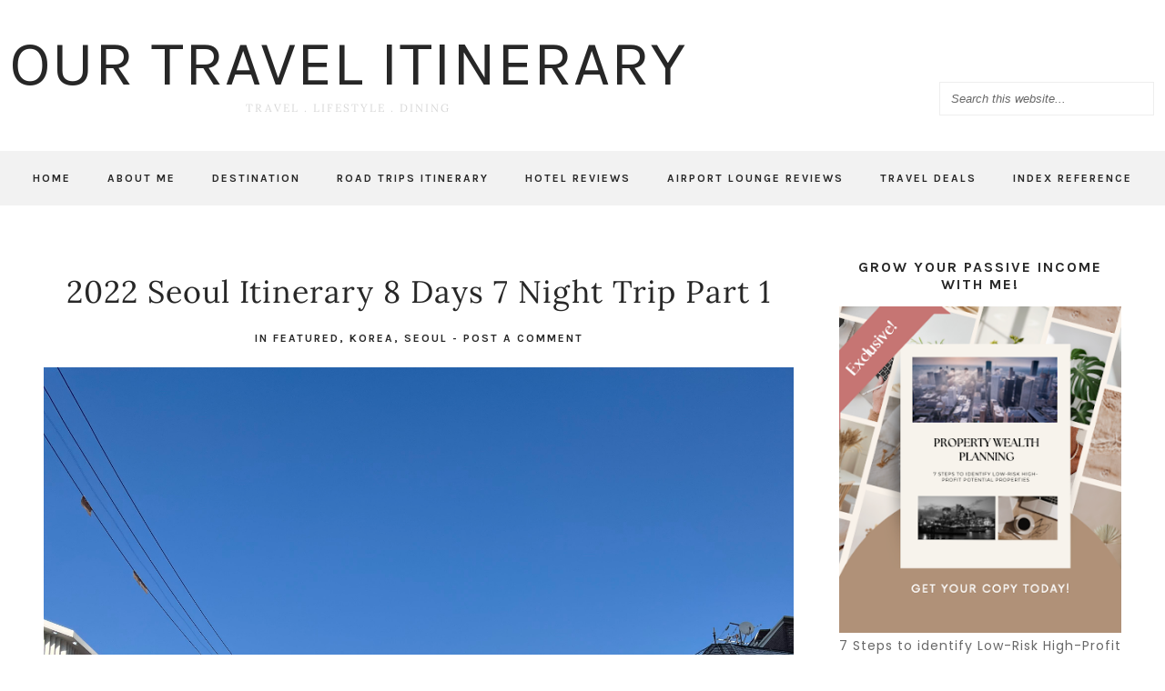

--- FILE ---
content_type: text/html; charset=UTF-8
request_url: https://www.ourtravelitinerary.com/2022/06/2022-seoul-itinerary-8-days-7-night.html
body_size: 49166
content:
<!DOCTYPE html>
<html class='v2' dir='ltr' prefix='og: http://ogp.me/ns#' xmlns='http://www.w3.org/1999/xhtml' xmlns:b='http://www.google.com/2005/gml/b' xmlns:data='http://www.google.com/2005/gml/data' xmlns:expr='http://www.google.com/2005/gml/expr'>
<head>
<link href='https://www.blogger.com/static/v1/widgets/335934321-css_bundle_v2.css' rel='stylesheet' type='text/css'/>
<link href='//ajax.googleapis.com' rel='dns-prefetch'/>
<link href='//fonts.googleapis.com' rel='dns-prefetch'/>
<link href='//cdnjs.cloudflare.com' rel='dns-prefetch'/>
<meta CONTENT='IE=edge' HTTP-EQUIV='X-UA-Compatible'/>
<meta content='width=device-width,initial-scale=1.0,minimum-scale=1.0,maximum-scale=1.0' name='viewport'/>
<meta content='text/html; charset=UTF-8' http-equiv='Content-Type'/>
<meta content='blogger' name='generator'/>
<link href='https://www.ourtravelitinerary.com/favicon.ico' rel='icon' type='image/x-icon'/>
<link href='http://www.ourtravelitinerary.com/2022/06/2022-seoul-itinerary-8-days-7-night.html' rel='canonical'/>
<link rel="alternate" type="application/atom+xml" title="OUR TRAVEL ITINERARY - Atom" href="https://www.ourtravelitinerary.com/feeds/posts/default" />
<link rel="alternate" type="application/rss+xml" title="OUR TRAVEL ITINERARY - RSS" href="https://www.ourtravelitinerary.com/feeds/posts/default?alt=rss" />
<link rel="service.post" type="application/atom+xml" title="OUR TRAVEL ITINERARY - Atom" href="https://www.blogger.com/feeds/2922782054322680722/posts/default" />

<link rel="alternate" type="application/atom+xml" title="OUR TRAVEL ITINERARY - Atom" href="https://www.ourtravelitinerary.com/feeds/2126145027095291766/comments/default" />
<!--Can't find substitution for tag [blog.ieCssRetrofitLinks]-->
<link href='https://blogger.googleusercontent.com/img/b/R29vZ2xl/AVvXsEiwbOnzJfQ42E3jsFdS49kSB0FpLmPH8Ht-xDSQ6vqlTKU7hC89ve1jVcIH_mQhxrWj4Wkcmn-gAicodLVybG3Y3ysZ0qikoIi5AeCGHWjzfJblIS1TQTdAO1Z4rDiPNOpXaW3f1kbfLpqG3Kl4ukMvoyLRYbalwtNkPqxIThRuKo2EULFN1udOW8gq/s16000/IMG_4566.HEIC' rel='image_src'/>
<meta content='http://www.ourtravelitinerary.com/2022/06/2022-seoul-itinerary-8-days-7-night.html' property='og:url'/>
<meta content='2022 Seoul Itinerary 8 Days 7 Night Trip Part 1 ' property='og:title'/>
<meta content='Best Singapore Travel Blog featuring Travel Itinerary, Airport Lounge Review, Hotel Reviews Guides and Tips to get around the world.' property='og:description'/>
<meta content='https://blogger.googleusercontent.com/img/b/R29vZ2xl/AVvXsEiwbOnzJfQ42E3jsFdS49kSB0FpLmPH8Ht-xDSQ6vqlTKU7hC89ve1jVcIH_mQhxrWj4Wkcmn-gAicodLVybG3Y3ysZ0qikoIi5AeCGHWjzfJblIS1TQTdAO1Z4rDiPNOpXaW3f1kbfLpqG3Kl4ukMvoyLRYbalwtNkPqxIThRuKo2EULFN1udOW8gq/w1200-h630-p-k-no-nu/IMG_4566.HEIC' property='og:image'/>
<title>
2022 Seoul Itinerary 8 Days 7 Night Trip Part 1  | OUR TRAVEL ITINERARY
</title>
<!-- Open Graph -->
<meta content='OUR TRAVEL ITINERARY' property='og:site_name'/>
<meta content='https://blogger.googleusercontent.com/img/b/R29vZ2xl/AVvXsEiwbOnzJfQ42E3jsFdS49kSB0FpLmPH8Ht-xDSQ6vqlTKU7hC89ve1jVcIH_mQhxrWj4Wkcmn-gAicodLVybG3Y3ysZ0qikoIi5AeCGHWjzfJblIS1TQTdAO1Z4rDiPNOpXaW3f1kbfLpqG3Kl4ukMvoyLRYbalwtNkPqxIThRuKo2EULFN1udOW8gq/s16000/IMG_4566.HEIC' property='og:image'/>
<meta content='1200' property='og:image:width'/>
<meta content='630' property='og:image:height'/>
<meta content='article' property='og:type'/>
<meta content='' name='og:description'/>
<meta content='427745147583822' property='fb:app_id'/>
<meta content='Dp/ZOtYaEi7' property='fb:admins'/>
<!-- End Open Graph -->
<!-- Twitter Card -->
<meta content='summary_large_image' name='twitter:card'/>
<meta content='@georgialouwp' name='twitter:site'/>
<meta content='@mytwitterhandle' name='twitter:creator'/>
<meta content='https://www.ourtravelitinerary.com/' name='twitter:domain'/>
<meta content='http://www.ourtravelitinerary.com/2022/06/2022-seoul-itinerary-8-days-7-night.html' name='twitter:url'/>
<meta content='2022 Seoul Itinerary 8 Days 7 Night Trip Part 1 ' name='twitter:title'/>
<meta content='https://blogger.googleusercontent.com/img/b/R29vZ2xl/AVvXsEiwbOnzJfQ42E3jsFdS49kSB0FpLmPH8Ht-xDSQ6vqlTKU7hC89ve1jVcIH_mQhxrWj4Wkcmn-gAicodLVybG3Y3ysZ0qikoIi5AeCGHWjzfJblIS1TQTdAO1Z4rDiPNOpXaW3f1kbfLpqG3Kl4ukMvoyLRYbalwtNkPqxIThRuKo2EULFN1udOW8gq/s16000/IMG_4566.HEIC' name='twitter:image:src'/>
<meta content='' name='twitter:description'/>
<meta content='http://www.ourtravelitinerary.com/2022/06/2022-seoul-itinerary-8-days-7-night.html' name='twitter:url'/>
<!-- End Twitter Card -->
<link href='https://fonts.googleapis.com/css?family=Karla:400,400i,700,700i|Poppins:400,400i,700,700i' rel='stylesheet'/>
<link HREF='//maxcdn.bootstrapcdn.com/font-awesome/4.7.0/css/font-awesome.min.css' REL='stylesheet'/>
<style type='text/css'>@font-face{font-family:'Lora';font-style:normal;font-weight:400;font-display:swap;src:url(//fonts.gstatic.com/s/lora/v37/0QI6MX1D_JOuGQbT0gvTJPa787weuxJBkqg.ttf)format('truetype');}</style>
<style id='page-skin-1' type='text/css'><!--
/*
-----------------------------------------------
Name: Savannah
Designer: Georgia Lou Studios
URL: https://georgialoustudios.com
Version: 1.1.2
License: Copyright April 2019. All rights reserved.
-----------------------------------------------
<Variable name="body.background" description="Body Background" type="background" color="#ffffff" default="$(color) none repeat scroll top left"/>
<Group description="Background Color" selector="">
<Variable name="body.background.color" description="Outer Background Color" type="color" default="#ffffff"/>
<Variable name="inner.background.color" description="Inner Background Color" type="color" default="#ffffff"/>
<Variable name="body.border.color" description="Top Border Color" type="color" default="#ffffff"/>
<Variable name="header.bg.color" description="Header Background Color" type="color" default="#ffffff"/>
</Group>
<Group description="Simple Color Scheme" selector="">
<Variable name="accent.color" description="Accent Color 1" type="color" default="#272727"/>
<Variable name="accent.color.2" description="Accent Color 2" type="color" default="#fbe76c"/>
</Group>
<Group description="Page Text" selector="">
<Variable name="body.font" description="Font" type="font" default="normal normal 14px 'Poppins',sans-serif"/>
<Variable name="body.text.color" description="Text Color" type="color" default="#686868"/>
<Variable name="body.link.color" description="Link Color" type="color" default="#272727"/>
<Variable name="body.link.color.hover" description="Hover Color" type="color" default="#fae357"/>
</Group>
<Group description="Blog Header" selector="">
<Variable name="header.text.font" description="Header Font" type="font" default="70px 'Karla', sans-serif"/>
<Variable name="header.text.color" description="Header Color" type="color" default="#272727" />
<Variable name="tagline.font" description="Tagline Font" type="font" default="12px 'Karla', sans-serif"/>
<Variable name="tagline.color" description="Tagline Color" type="color" default="#d7d7d7" />
<Variable name="logo.height" description="Image Logo Height" type="length" default="140px" min="20px" max="500px"/>
</Group>
<Group description="Top Social Icons" selector="">
<Variable name="top.follow.buttons.color" description="Follow Icons Color" type="color" default="#272727"/>
<Variable name="top.follow.buttons.color.hover" description="Follow Icon Color Hover" type="color" default="#fbe76c"/>
</Group>
<Group description="Top Search Box" selector="">
<Variable name="search.bg" description="Background" type="color" default="#ffffff"/>
<Variable name="search.border" description="Search Box Border" type="color" default="#eeeeee"/>
<Variable name="search.text" description="Search Text Color" type="color" default="#686868"/>
</Group>
<Group description="Menu Bar" selector="">
<Variable name="navbar.background.color" description="Men Bar Background Color" type="color" default="#f2f2f2"/>
<Variable name="navbar.border.color" description="Menu Bar Border Color" type="color" default="#f2f2f2"/>
</Group>
<Group description="Menu" selector="">
<Variable name="navbar.text.font" description="Menu Font" type="font" default="normal bold 12px 'Karla', sans-serif"/>
<Variable name="navbar.text.color" description="Menu Text Color" type="color" default="#272727"/>
<Variable name="navbar.text.color.hover" description="Menu Text Hover Color" type="color" default="#fbe76c" />
</Group>
<Group description="Floating Social Icons" selector="">
<Variable name="float.follow.buttons.color" description="Follow Icons Color" type="color" default="#272727"/>
<Variable name="float.follow.buttons.color.hover" description="Follow Icon Color Hover" type="color" default="#fbe76c"/>
</Group>
<Group description="Post Slider" selector="">
<Variable name="slider.title.font" description="Title Font" type="font" default="30px 'Lora', serif"/>
<Variable name="slider.text.color" description="Title Color" type="color" default="#272727"/>
<Variable name="slider.text.hover.color" description="Title Hover Color" type="color" default="#fbe76c"/>
<Variable name="slider.button.font" description="Button Font" type="font" default="normal bold 11px 'Karla',sans-serif"/>
<Variable name="slider.button.color" description="Button Color" type="color" default="#272727"/>
<Variable name="slider.button.color.hover" description="Button Hover Color" type="color" default="#ffffff"/>
<Variable name="slider.button.bg" description="Button Background Color" type="color" default="#eaeaea"/>
<Variable name="slider.button.bg.hover" description="Button Background Hover Color" type="color" default="#fbe76c"/>
</Group>
<Group description="Promo Boxes" selector="">
<Variable name="promo.title.font" description="Title Font" type="font" default="normal normal 16x 'Lora', serif"/>
<Variable name="promo.title.color" description="Font Color" type="color" default="#272727"/>
<Variable name="promo.height" description="Image Height" type="length" default="250px" min="50px" max="600px"/>
</Group>
<Group description="Homepage Styling" selector="">
<Variable name="homepage.post.title.font" description="1st Post Title Font" type="font" default="30px 'Lora', serif"/>
<Variable name="homepage.post.title.color" description="1st Post Title Color" type="color" default="#272727" />
<Variable name="homepage.grid.post.title.font" description="Grid Post Title Font" type="font" default="27px 'Lora', serif"/>
<Variable name="homepage.grid.post.title.color" description="Grid Post Title Color" type="color" default="#272727" />
<Variable name="homepage.post.title.color.hover" description="Post Title Hover Color" type="color" default="#fbe76c" />
<Variable name="homepage.date.font" description="Post Accent Font" type="font" default="normal bold 12px 'Karla', sans-serif"/>
<Variable name="homepage.date.color" description="Post Accent Color" type="color" default="#272727"/>
</Group>
<Group description="Read More Buttons" selector="">
<Variable name="read.more.font" description="Font" type="font" default="normal bold 12px 'Karla', sans-serif"/>
<Variable name="read.more.text.color" description="Text Color" type="color" default="#272727"/>
<Variable name="read.more.bg.color" description="Background Color" type="color" default="#f2f2f2"/>
<Variable name="read.more.hover.color" description="Hover Color" type="color" default="#ffffff"/>
<Variable name="read.more.bg.color.hover" description="Background Hover Color" type="color" default="#fbe76c"/>
</Group>
<Group description="Grid Read More Links" selector="">
<Variable name="read.more.grid.font" description="Font" type="font" default="italic normal 14px 'Poppins', sans-serif"/>
<Variable name="read.more.grid.color" description="Text Color" type="color" default="#272727"/>
<Variable name="read.more.grid.color.hover" description="Text Hover Color" type="color" default="#fbe76c"/>
</Group>
<Group description="Post Page - Post Titles" selector="">
<Variable name="post.title.font" description="Font" type="font" default="34px 'Lora', serif"/>
<Variable name="post.title.color" description="Color" type="color" default="#272727" />
</Group>
<Group description="Post Page - Category and Date Header" selector="">
<Variable name="date.header.font" description="Font" type="font" default="normal bold 12px 'Karla', sans-serif"/>
<Variable name="date.header.color" description="Text Color" type="color" default="#272727"/>
</Group>
<Group description="Post Page - Post Headings" selector="">
<Variable name="headings.font" description="Headings Font" type="font" default="12px 'Lora', serif"/>
<Variable name="headings.color" description="Headings Color" type="color" default="#272727" />
</Group>
<Group description="Post Page - Post Share Icons" selector="">
<Variable name="sharez.font" description="Share Font" type="font" default="normal bold 12px 'Karla',sans-serif"/>
<Variable name="socialz.color" description="Font and Social Icon Color" type="color" default="#272727"/>
<Variable name="socialz.color.hover" description="Social Icon Hover Color" type="color" default="#fbe76c"/>
</Group>
<Group description="Author Profile Box" selector="">
<Variable name="profile.font" description="Author Name Font" type="font" default="normal normal 18px 'Lora',sans-serif"/>
<Variable name="profile.color" description="Author Name Color" type="color" default="#272727"/>
</Group>
<Group description="Related Posts" selector="">
<Variable name="related.font" description="Post Title Font" type="font" default="normal normal 18px 'Lora', serif"/>
</Group>
<Group description="Widget Titles and Site Borders" selector="">
<Variable name="widget.title.font" description="Widget Title Font" type="font" default="normal bold 15px 'Karla', sans-serif"/>
<Variable name="widget.title.text.color" description="Widget Title Color" type="color" default="#272727"/>
<Variable name="main.border.color" description="Border and Background Color" type="color" default="#f2f2f2"/>
</Group>
<Group description="Social Icons" selector="">
<Variable name="follow.buttons.color" description="Follow Icons Color" type="color" default="#272727"/>
<Variable name="follow.buttons.color.hover" description="Follow Icon Color Hover" type="color" default="#fbe76c"/>
</Group>
<Group description="Buttons" selector="">
<Variable name="buttons.font" description="Buttons Font" type="font" default="normal bold 12px 'Karla', sans-serif"/>
<Variable name="buttons.bg.color" description="Button Background Color" type="color" default="#f2f2f2"/>
<Variable name="buttons.text.color" description="Button Text Color" type="color" default="#272727"/>
<Variable name="buttons.bg.color.hover" description="Button Background Hover Color" type="color" default="#fbe76c"/>
<Variable name="buttons.text.color.hover" description="Button Text Hover Color" type="color" default="#ffffff"/>
</Group>
<Group description="MailChimp Forms" selector="">
<Variable name="mailchimp.bg.color" description="Follow Icons Color" type="color" default="#fbfbfb"/>
<Variable name="mailchimp.font" description="Title Font" type="font" default="normal normal 24px 'Lora', serif"/>
<Variable name="mailchimp.color" description="Text Color" type="color" default="#272727"/>
</Group>
<Group description="MailChimp Buttons" selector="">
<Variable name="mailchimp.button.color" description="Text Color" type="color" default="#272727"/>
<Variable name="mailchimp.button.background" description="Background Color" type="color" default="#f2f2f2"/>
<Variable name="mailchimp.button.color.hover" description="Text Hover Color" type="color" default="#ffffff"/>
<Variable name="mailchimp.button.background.hover" description="Background Hover Color" type="color" default="#fbe76c"/>
</Group>
<Group description="Labels Widget" selector="">
<Variable name="labels.widget.font" description="Labels Font" type="font" default="normal bold 10px 'Karla', sans-serif"/>
<Variable name="labels.widget.color" description="Labels Text Color" type="color" default="#272727"/>
<Variable name="labels.widget.bg" description="Labels Background Color" type="color" default="#f2f2f2"/>
<Variable name="labels.widget.color.hover" description="Labels Hover Color" type="color" default="#ffffff"/>
<Variable name="labels.widget.bg.hover" description="Labels Background Hover Color" type="color" default="#fbe76c"/>
</Group>
<Group description="Column Footer Widgets" selector="">
<Variable name="footer.widget.title.font" description="Widget Title Font" type="font" default="normal bold 145x 'Karla', sans-serif"/>
<Variable name="footer.widget.title.text.color" description="Widget Title Color" type="color" default="#272727"/>
</Group>
<Group description="Fullwidth Footer Widgets" selector="">
<Variable name="fw.widget.title.font" description="Widget Title Font" type="font" default="normal bold 15px 'Karla', sans-serif"/>
<Variable name="fw.widget.title.text.color" description="Widget Title Color" type="color" default="#272727"/>
</Group>
<Group description="Footer Social Icons" selector="">
<Variable name="footer.social.font" description="Footer Social Font" type="font" default="normal bold 12px 'Karla', sans-serif"/>
<Variable name="footer.social.bg.color" description="Footer Social Background Color" type="color" default="#f2f2f2"/>
<Variable name="footer.social.color" description="Footer Social Color" type="color" default="#272727"/>
<Variable name="footer.social.color.hover" description="Footer Social Hover Color" type="color" default="#fbe76c"/>
</Group>
<Group description="Footer Credits" selector="">
<Variable name="footer.credits.font" description="Credits Font" type="font" default="normal normal 12px 'Poppins', sans-serif"/>
<Variable name="footer.credits.bg.color" description="Background Color" type="color" default="#ffffff"/>
<Variable name="footer.credits.text.color" description="Text Color" type="color" default="#272727"/>
<Variable name="footer.credits.link.color" description="Link Color" type="color" default="#fbe76c"/>
</Group>
*/
/******************************
Social Media Widget icons
*******************************/
.fabe:before {content:"\f1b4"}
.fafa:before {content:"\f09a"}
.fatw:before {content:"\f099"}
.fahe:before {content:"\f004"}
.fadr:before {content:"\f17d"}
.fafl:before {content:"\f16e"}
.fain:before {content:"\f16d"}
.fali:before {content:"\f0e1"}
.fapi:before {content:"\f231"}
.favi:before {content:"\f194"}
.fayo:before {content:"\f16a"}
.favi2:before {content:"\f1ca"}
.faso:before {content:"\f1be"}
.fabo:before {content:"\f02d"}
.fade:before {content:"\f1bd"}
.fafo:before {content:"\f180"}
.fare:before {content:"\f1a1"}
.fatu:before {content:"\f173"}
.fars:before {content:"\f09e"}
.fash:before {content:"\f07a"}
.favk:before {content:"\f189"}
.fatw2:before {content:"\f1e8"}
.fasp:before {content:"\f1bc"}
.faen:before {content:"\f0e0"}
.fashop:before {content:"\f07a"}
.facom:before {content:"\f0e5"}
.fasnap:before {content:"\f2ac"}
.faetsy:before {content:"\f2d7"}
/* General
------------------------------------------*/
body {
background:#ffffff none repeat scroll top left;
border-top: 5px solid #ffffff;
}
body,
.body-fauxcolumn-outer {
font: normal normal 14px 'Poppins', sans-serif;
color: #686868;
padding: 0;
letter-spacing: 1px;
}
/*
html body .region-inner {
min-width: 0;
max-width: 100%;
width: auto;
}
*/
/* Links */
a:link {
text-decoration:none;
color: #272727;
max-width: 100%;
}
a:visited {
text-decoration:none;
color: #272727;
}
a:hover {
text-decoration:none;
color: #fae357;
}
.post-body a {
text-decoration:none;
color: #272727;
margin:0 !important;
}
.post-body a:hover {
color: #fae357;
}
/* Layout */
.navbar,.Navbar,.Attribution{
display:none;
}
#header-inner{
padding-top:40px;
background-position: center top !important;
}
.body-fauxcolumn-outer .fauxcolumn-inner {
background: transparent none repeat scroll top left;
_background-image: none;
}
.body-fauxcolumn-outer .cap-top {
position: absolute;
z-index: 1;
height: 400px;
width: 100%;
}
.body-fauxcolumn-outer .cap-top .cap-left {
width: 100%;
background: transparent none repeat-x scroll top left;
_background-image: none;
}
.content-outer {
margin-bottom: 1px;
}
.content-inner {
}
#crosscol.section{
margin:0;
}
.tr-caption-container {
table-layout: fixed; width: 100%;
}
.section:last-child .widget:last-child {
margin-bottom: 25px;
}
.main-inner .column-right-inner {
padding: 0 0 0 15px;
}
.main-inner .column-left-inner {
padding: 0 15px 0 0;
}
/* Fonts and Headings */
.sidebar h2,
.foot h2,
.sidebar .title,
.foot .title,
.BlogArchive h2,
#shop-my h2 {
font: normal bold 16px 'Karla', sans-serif;
color: #272727;
border-top:1px solid #f2f2f2;
letter-spacing: 2px;
text-align: center;
text-transform: uppercase;
padding:0;
margin-bottom:0;
}
.sidebar h2{
margin-bottom: 10px;
}
.sidebar h2 span,
.foot h2 span,
.sidebar .title span,
.foot .title span,
.BlogArchive h2 span,
#shop-my h2 span {
position: relative;
display:inline-block;
top:-15px;
background: #ffffff;
padding:4px 10px 0;
}
/* Post Headings */
.post-body h2,
.post-body h3,
.post-body h4,
.post-body h5,
.post-body h6,
.georgialou_grid_snippet h2,
.georgialou_grid_snippet h3,
.georgialou_grid_snippet h4,
.georgialou_grid_snippet h5,
.georgialou_grid_snippet h6 {
font:12px 'Lora', serif;
color:#272727;
margin: 25px 0 12px;
line-height: 1.2;
}
.post-body h2,
.georgialou_grid_snippet h2 {
font-size: 28px;
}
.post-body h3,
.georgialou_grid_snippet h3 {
font-size: 24px;
}
.post-body h4,
.georgialou_grid_snippet h4 {
font-size: 21px;
}
.post-body h5,
.georgialou_grid_snippet h5 {
font-size: 16px;
}
.post-body h6,
.georgialou_grid_snippet h6 {
font-size: 14px;
}
/* Status Message */
.status-msg-wrap{
margin: 30px auto !important;font-size:100%;
}
.status-msg-body{
font:10px arial, sans-serif;
text-transform:uppercase;
letter-spacing:1px;
color:#666;
}
.status-msg-border{
border:1px solid #fff;
opacity:0.25;
}
.status-msg-bg{
background-color:#ffffff;
}
/* Read More */
.post_here_link {display:none;}
.linkwithin_outer {
display: none;
}
#git_title > span,#git_title_bar span {font:34px 'Lora', serif;font-size:16px;letter-spacing: 2px;text-transform: uppercase;font-weight:400 !important}
#git_wrapper_0, #git_wrapper_1, #git_wrapper_2, #git_wrapper_3, #git_wrapper_4, #git_wrapper_5, #git_wrapper_6, #git_wrapper_7, #git_wrapper_8, #git_wrapper_29, #git_wrapper_10, #git_wrapper_11, #git_wrapper_12  {
border:none !important;
}
.gslide_img {padding:0 !important;border:none !important;}
.gslide{transition: all 0.25s ease-out; -moz-transition: all 0.25s ease-out; -webkit-transition: all 0.25s ease-out;}
.gslide:hover{opacity:.7}
/* Button Webkit Appearance */
input[type=submit],
input[type=button] {
-webkit-appearance:none;
border-radius: 0;
}
/* Header & Logo
----------------------------------------------- */
.tabs-outer {
background: #ffffff;
}
#crosscol-overflow {
margin: 0 auto;
position: relative;
}
.header-outer {
}
#Header1 {
background #ffffff;
margin: 0 10px;
padding-bottom 25px;
display: inline-block;
float: left;
}
#header-inner {
padding: 30px 0;
}
.Header .title {
font: 70px 'Karla', sans-serif;
color: #272727;
text-align:center;
letter-spacing:1px;
margin: 0;
line-height: 1;
}
.Header h1 {
margin-bottom: 0;
}
#Header1_headerimg {
margin:0 auto;
max-height: 140px;
width: auto;
}
#Header1_headerimg:hover {
opacity: 0.8;
}
.Header .title a {
color: #272727;
}
.Header .description {
font:12px 'Lora', sans-serif;
text-transform:uppercase;
letter-spacing:2px;
color: #d7d7d7;
text-align:center;
}
.header-inner .Header .titlewrapper {
padding: 0;
}
.header-inner .Header .descriptionwrapper {
padding: 0 0;
display:none;
}
/*************************************
Social Icons & Floating Social Icons
**************************************/
/* General Styles */
.social-media-gadget ul {
overflow: hidden;
line-height: 50px;
text-align:center;
}
.social-media-gadget ul li {
display: inline-block;
}
.social-media-gadget ul li a {
margin: 0 2px;
display: block;
cursor: pointer;
width: 36px;
height: 36px;
line-height:36px;
border-radius: 50%;
text-align: center;
z-index: 1;
position: relative;
}
.social-media-gadget ul li a:hover {
}
.social-media-gadget a span.smg-label {
display:none;
}
/* Top Bar Icons */
#LinkList101.widget {
margin: 0 10px 6px;
overflow: hidden;
z-index: 1000;
padding-top: 20px;
}
#LinkList101 {
float: right;
}
#LinkList101 .social-media-gadget ul li a {
line-height: 56px;
color: #272727;
width: auto;
height: 56px;
font-size: 20px;
margin: 0 15px;
}
#LinkList101 .social-media-gadget ul li:last-child a {
margin-right: 3px !important;
}
#LinkList101 .social-media-gadget ul li a:hover {
color: #fbe76c;
}
/* Floating Social Icons */
#LinkList104 {
position: fixed;
left: 5px;
bottom: 50%;
-webkit-transform: translateY(50%);
-moz-transform: translateY(50%);
-ms-transform: translateY(50%);
-o-transform: translatey(50%);
transform: translateY(50%);
z-index: 996;
}
#LinkList104 ul {
padding-left: 0;
}
#LinkList104.widget h2 {
display: none;
}
#LinkList104 .social-media-gadget ul li {
display: block;
padding: 0;
}
#LinkList104 .social-media-gadget ul li a {
font-size: 20px;
color: #272727;
height: 46px;
line-height: 46px;
}
#LinkList104 .social-media-gadget ul li a:hover {
color: #fbe76c !important;
}
/******************************
Top Search Form
********************************/
#HTML101 {
display: inline-block;
position: absolute;
right: 0;
top: 60px;
margin-right: 10px;
width: 240px;
}
#searchform fieldset {background: #ffffff; border: 1px solid #eeeeee; padding: 0px 10px 0px 10px; height:35px; line-height:35px;}
#s {border: 0 none; width: 100%;color: #686868;background: #ffffff;font-style: italic;}
#searchform fieldset input:-webkit-autofill {-webkit-box-shadow: 0 0 0px 1000px #ffffff inset;}
/* Menu
----------------------------------------------- */
.menu-wrapper .widget ul,
.menu-wrapper .widget ul {
overflow:visible;
z-index: 1000;
}
.menu-wrapper {
z-index:1002;
width: 100%;
}
#crosscol.section:last-child .widget:last-child {
margin-bottom: 0 !important;
}
nav {
line-height:0;
}
.navdiv{
font: normal bold 12px 'Karla', sans-serif;
text-transform: uppercase;
letter-spacing: 1.5px;
width: 100%;
text-align: center;
background:#f2f2f2;
border-bottom:1px solid #f2f2f2;
border-top:1px solid #f2f2f2;
}
.navdiv a{
color: #272727;
transition: all 0.25s ease-out;
-moz-transition: all 0.25s ease-out;
-webkit-transition: all 0.25s ease-out;
}
.dropdown {
}
nav ul ul {
padding: 0;
top: 100%;
visibility: hidden;
opacity: 0;
-moz-transition: all 0.25s ease-out;
-webkit-transition: all 0.25s ease-out;
transition: all 0.25s ease-out;
}
nav ul li:hover > ul {
visibility: visible;
opacity: 1;
}
nav ul ul li {
display: none;
}
nav ul li:hover > ul li {
display: block;
}
nav ul {
list-style: none;
position: relative;
display: inline-table;
margin:0;
padding:0;
line-height:1.4em;
min-width: 200px;
}
nav ul:after {
content: ""; clear: both; display: block;
}
nav ul li {
float: left;
z-index: 5000;
text-align: left;
}
nav ul a:hover {
background: #fbe76c;
color: #ffffff;
}
.PageList li a,
nav ul li a {
display: block;
padding: 0 20px;
line-height: 58px !important;
color: #272727;
font: normal bold 12px 'Karla', sans-serif;
text-decoration: none;
letter-spacing: 2px;
}
/* Drop Downs */
nav ul ul {
padding: 0;
position: absolute;
top: 100%;
border: 1px solid #ddd;
background: #f2f2f2;
}
nav ul ul li {
float: none !important;
position: relative;
}
.PageList ul ul.sub-menu > li > a,
nav ul ul.sub-menu > li > a {
padding: 0 20px;
line-height: 44px !important;
color: #272727;
text-align: left;
}
.PageList ul ul.sub-menu > li > a:hover,
nav ul ul.sub-menu > li > a:hover {
background: #fbe76c;
color: #ffffff;
}
nav ul ul ul {
position: absolute;
left: 100%;
top:0;
}
/* Menu Custom Styles */
.menuOpacity1 {
opacity: 1.0;
-webkit-backface-visibility: hidden;
transition: all 0.4s ease 0s;
}
/* On Scroll Styles */
.menuOpacity2 nav ul li a {
transition: all 0.4s ease 0s;
}
.menuOpacity2 {
opacity: 0.9;
transition: all 0.4s ease 0s;
position: fixed;
top: 0;
}
.menuOpacity2 #PageList1 nav > ul > li {
transition: all 0.4s ease 0s;
}
.menuOpacity2:hover {
opacity: 1;
transition: all 0.4s ease 0s;
}
.menuOpacity2 #LinkList101 .social-media-gadget ul li a {
line-height: 46px;
}
.menuOpacity2 .slicknav_menu .slicknav_icon {
margin: 0;
}
.menuOpacity2 .slicknav_menu ul li a {
line-height: 1.2
}
/* End Scroll Styles */
/***********************************
SlickNav Mobile Menu
************************************/
#mobile-menu,
.slicknav_menu i {
display:none;
-moz-transition: all 0.25s ease-out;
-webkit-transition: all 0.25s ease-out;
transition: all 0.25s ease-out;
}
.slicknav_btn {
position: relative;
display: block;
vertical-align: middle;
padding: 15px 10px 7px;
line-height: 50px;
cursor: pointer;
height: 60px;
margin: 0px auto !important;
-moz-transition: all 0.25s ease-out;
-webkit-transition: all 0.25s ease-out;
transition: all 0.25s ease-out;
}
.slicknav_menu {
opacity:1.0;
filter: alpha(opacity=100);
z-index: 999;
width: 100%;
line-height: 1.6;
background: #f2f2f2;
-moz-transition: all 0.25s ease-out;
-webkit-transition: all 0.25s ease-out;
transition: all 0.25s ease-out;
}
.slicknav_menu .slicknav_menutxt {
display: none;
}
.slicknav_menu .slicknav_icon {
float: left;
margin: 6px 0 15px 0;
}
.slicknav_menu .slicknav_no-text {
margin: 0;
}
.slicknav_menu .slicknav_icon-bar {
display: block;
width: 1.4em;
height: 0.21em;
}
.slicknav_btn .slicknav_icon-bar + .slicknav_icon-bar {
margin-top: 0.188em;
}
.slicknav_nav {
clear: both;
}
.slicknav_nav ul {
background: #f2f2f2;
}
.slicknav_nav ul,
.slicknav_nav li {
display: block;
}
.slicknav_nav li {
float: none;
}
.slicknav_nav .slicknav_arrow {
font-size: 1.0em;
margin: 0;
}
.slicknav_nav .slicknav_item {
cursor: pointer;
}
.slicknav_nav .slicknav_row {
display: block;
}
.slicknav_nav a {
display: block;
text-transform: uppercase;
}
.slicknav_nav .slicknav_item a,
.slicknav_nav .slicknav_parent-link a {
display: inline;
}
.slicknav_brand {
float:left;
}
.slicknav_menu:before,
.slicknav_menu:after {
content: " ";
display: table;
}
.slicknav_menu:after {
clear: bot;
}
/* IE6/7 support */
.slicknav_menu { *zoom: 1 }
.slicknav_menu {
font:normal bold 12px 'Karla', sans-serif;
font-size:16px;
box-sizing:border-box;
}
.slicknav_menu .fa-angle-down {
display:none;
}
.slicknav_menu * {
box-sizing:border-box;
}
/* Button */
.slicknav_btn {
margin: 5px 5px 6px;
text-decoration:none;
width: 45px;
}
/* Button Text */
.slicknav_menu  .slicknav_menutxt {
color: #272727;
}
/* Button Lines */
.slicknav_menu .slicknav_icon-bar {
background-color: #272727;
}
.slicknav_menu {
}
.slicknav_nav {
color:#272727;
margin:0;
padding:0;
font-size:0.875em;
}
.slicknav_nav, .slicknav_nav ul {
list-style: none;
overflow:hidden;
}
.slicknav_nav ul {
padding:0;
margin:0;
}
.slicknav_menu ul li {
border-bottom: 1px solid #e9e9e9;
}
.slicknav_nav .slicknav_row {
padding:8px 10px;
margin:2px 5px;
}
.slicknav_nav a{
padding:12px 10px;
margin:2px 5px;
text-decoration:none;
color:#272727;
line-height: 1.8 !important;
font: normal bold 12px 'Karla', sans-serif;
letter-spacing: 2px;
}
.menuOpacity2 .slicknav_nav li a {
line-height: 1.8 !important;
}
.slicknav_nav ul ul.sub-menu a {
padding:2px 10px;
margin:2px 5px;
text-decoration:none;
color:#272727;
line-height: 1.8;
font: normal bold 12px 'Karla', sans-serif;
letter-spacing: 2px;
line-height: 30px;
}
.slicknav_nav .slicknav_item a,
.slicknav_nav .slicknav_parent-link a {
padding:0;
margin:0;
}
.slicknav_nav .slicknav_row:hover {
background:#fbe76c;
color:#fff;
}
.slicknav_row:hover a {
color:#fff;
}
.slicknav_nav a:hover{
background:#fbe76c;
color: #fff;
}
.slicknav_nav .slicknav_txtnode {
margin-left:15px;
}
.slicknav_brand {
color:#272727;
font-size: 18px;
line-height:30px;
padding:7px 12px;
height:44px;
}
.slicknav_nav ul li ul {
margin-left:20px;
}
.slicknav_nav ul ul {
visibility: visible;
opacity: 1.0;
position: static;
border: none;
}
/* Columns
----------------------------------------------- */
.main-outer {
border-top: 0 solid transparent;
}
.fauxcolumn-left-outer .fauxcolumn-inner {
border-right: 1px solid transparent;
}
.fauxcolumn-right-outer .fauxcolumn-inner {
border-left: 0px solid transparent;
}
.sidebar {
margin: 5px 10px 0;
text-align:center;
}
.content-inner {
background: #ffffff;
}
/* Headings
----------------------------------------------- */
h2 {
margin: 0 0 1em 0;
color: #686868;
}
.tabs-inner{padding:0;}
.AdSense{overflow:hidden}
/* Slider
-----------------------------------------*/
#slider-container.section {
margin: 0;
}
#HTML491{
margin:0;
padding:0;
}
.cycle-slideshow{
width:100%;
height:535px;
display:block;
text-align:center;
z-index:0;
overflow:hidden;
margin:0;
}
.cycle-slideshow ul{width:100%;height:100%;height:100vh;padding:0}
.cycle-slideshow li{width:100%;height:100%;margin:0;padding:0}
.cycle-prev, .cycle-next{position:absolute;top:0;width:11%;opacity:0;z-index:800;height:100%;cursor:pointer;-moz-transition: all 0.25s ease-out; -webkit-transition: all 0.25s ease-out; transition: all 0.25s ease-out;}
.cycle-prev{left:0;background:url('https://lh3.googleusercontent.com/blogger_img_proxy/AEn0k_ts-2IJgmWWCoMy0mBkjDGtUTeOZxlGUJG4AazQKj9lk_hnYAknk92CCGBUyO0honMz52XmNdn4et1GaTTNDnWtNj_61jDZCSvp7vSCW86tEDusTA4hX0Z0N9M_uuHI9aMfcji1CoUcIWcjmLhGG7ZQvWj4DTB98w=s0-d') 50% 50% no-repeat;}
.cycle-prev:hover,.cycle-next:hover {opacity: 1;}
.cycle-next{right:0;background:url('https://lh3.googleusercontent.com/blogger_img_proxy/AEn0k_u0aSB5ehS9hzyf9f2BSFgcc9irQWmYWp8ClPXSxIz489Pv9Y3Q5-eMwBti9U1AZTKn29uSeq5lKZLvrRjFE1oalNFytevYVWKC-I4pW0oebg2nBd2GcM8yer6kWPtDHwaYXL5XJasyHMtMX-BXo-vOG4rW70h29xk=s0-d') 50% 50% no-repeat}
.slide-inside {
display:table;
vertical-align:
middle;
height:100%;
padding:0;
background:transparent;
width: 100%;
}
.slide-title,.slide-title a:hover{display:table-cell;vertical-align:middle}
.slide-h2{
display:block;
font:30px 'Lora', serif;
color:#272727;
letter-spacing:0;
margin-bottom:5px;
margin-top: 10px;
z-index:9;
line-height:1.2;
}
.slide-h2:hover {
color: #fbe76c;
}
.slide-image{
background-size:cover;
background-attachment:scroll;
background-position: center 50%;
height:100%;
width:100%;
}
.slide-container {
border: 1px solid #fff;
display:block;
padding:0;
color:#272727;
letter-spacing:0;
width:40%;
margin:0 auto;
padding: 40px 60px;
background:rgba(255,255,255,0.95);
box-sizing: border-box;
}
#slide-more{
text-transform:uppercase;
font:normal bold 11px 'Karla',sans-serif;
color:#272727;
letter-spacing:2px;
padding: 12px 20px;
background: #eaeaea;
margin:25px auto 10px;
display:inline-block;
transition:all .25s ease-out;
-o-transition:all .25s ease-out;
-moz-transition:all .25s ease-out;
-webkit-transition:all .25s ease-out;
}
#slide-more:hover{
color:#ffffff;
background: #fbe76c;
}
.slide-resume{
display: none;
}
/* MailChimp
---------------------------------------------*/
/* Vertical */
.sidebar #mc_embed_signup {
padding: 40px 25px;
text-align: center;
background: #fbfbfb;
}
.section-columns #mc_embed_signup {
text-align: center;
}
.sidebar #mc_embed_signup h2{
font: normal normal 24px 'Lora', serif;
color: #272727;
text-transform: none;
letter-spacing: 0;
line-height: 1.2;
border: none !important;
}
.sidebar #mc_embed_signup h2 span {
background: transparent;
}
.sidebar #mc_embed_signup h2:before {
display: none;
}
.sidebar #mc_embed_signup .indicates-required,
.section-columns .indicates-required {
margin-bottom: 15px;
}
.sidebar #mc_embed_signup .mc-field-group,
.section-columns #mc_embed_signup .mc-field-group {
margin-bottom: 15px;
}
.sidebar #mc_embed_signup label,
.section-columns #mc_embed_signup label {
display: none;
}
.sidebar #mc_embed_signup #mce-EMAIL,
.sidebar #mc_embed_signup #mce-FNAME,
.sidebar #mc_embed_signup #mce-LNAME {
width: calc(100% - 20px);
padding: 15px 10px;
border: none !important;
}
.section-columns #mc_embed_signup #mce-EMAIL,
.section-columns #mc_embed_signup #mce-FNAME,
.section-columns #mc_embed_signup #mce-LNAME {
width: calc(100% - 20px);
padding: 15px 10px;
border: 1px solid #ddd;
}
.sidebar #mc_embed_signup #mc-embedded-subscribe,
.section-columns #mc_embed_signup #mc-embedded-subscribe {
width: 100%;
}
/* Horizontal */
#featured-cats .widget {
margin: 10px;
}
#featured-cats #mc_embed_signup,
#shop-my #mc_embed_signup,
#footer-3 #mc_embed_signup {
background: #fbfbfb;
padding: 40px;
text-align: center;
overflow: hidden;
}
.footer-instagram-social #mc_embed_signup {
background: #fbfbfb;
padding: 40px 0;
text-align: center;
overflow: hidden;
}
.footer-instagram-social #mc_embed_signup #mc-embedded-subscribe-form {
margin: 0 auto;
}
#featured-cats #mc_embed_signup h2,
#shop-my #mc_embed_signup h2,
#footer-3 #mc_embed_signup h2 {
line-height: 1.2 !important;
font: normal normal 24px 'Lora', serif;
color: #272727;
font-size: 30px;
display: block;
width: 100%;
margin-bottom: 20px;
}
#shop-my #mc_embed_signup h2,
#footer-3 #mc_embed_signup h2 {
border: none;
}
#shop-my #mc_embed_signup h2 span,
#footer-3 #mc_embed_signup h2 span {
background: transparent;
font: normal normal 24px 'Lora', serif;
color: #272727;
font-size: 30px;
text-transform: none;
line-height: 1.2;
}
.footer-instagram-social #mc_embed_signup form {
margin: 0 auto;
}
.footer-instagram-social #mc_embed_signup h2 {
line-height: 1.2 !important;
font: normal normal 24px 'Lora', serif;
font-size: 30px;
color: #272727;
display: block;
width: 100%;
margin-bottom: 20px;
text-transform: none;
}
#featured-cats #mc_embed_signup .indicates-required,
#shop-my #mc_embed_signup .indicates-required,
#footer-3 #mc_embed_signup .indicates-required,
.footer-instagram-social #mc_embed_signup .indicates-required {
display: none;
}
#featured-cats #mc_embed_signup label,
#shop-my #mc_embed_signup label,
#footer-3 #mc_embed_signup label,
.footer-instagram-social #mc_embed_signup label {
display: none;
}
#featured-cats #mc_embed_signup .mc-field-group,
#shop-my #mc_embed_signup .mc-field-group,
#footer-3 #mc_embed_signup .mc-field-group,
.footer-instagram-social #mc_embed_signup .mc-field-group {
width: calc(33.33% - 8px);
display: inline-block;
float: left;
margin-right: 12px;
}
#featured-cats #mc_embed_signup #mce-EMAIL,
#featured-cats #mc_embed_signup #mce-FNAME,
#shop-my #mc_embed_signup #mce-EMAIL,
#shop-my #mc_embed_signup #mce-FNAME,
#footer-3 #mc_embed_signup #mce-EMAIL,
#footer-3 #mc_embed_signup #mce-FNAME,
.footer-instagram-social #mc_embed_signup #mce-EMAIL,
.footer-instagram-social #mc_embed_signup #mce-FNAME {
width: calc(100% - 20px);
padding: 14px 10px;
border: none !important;
text-align: center;
}
#featured-cats #mc_embed_signup .mce-submit-button,
#shop-my #mc_embed_signup .mce-submit-button,
#footer-3 #mc_embed_signup .mce-submit-button,
.footer-instagram-social #mc_embed_signup .mce-submit-button {
width: calc(33.33% - 8px);
display: inline-block;
float: left;
}
#featured-cats #mc_embed_signup #mc-embedded-subscribe,
#shop-my #mc_embed_signup #mc-embedded-subscribe,
#footer-3 #mc_embed_signup #mc-embedded-subscribe,
.footer-instagram-social #mc_embed_signup #mc-embedded-subscribe {
width: 100%;
padding: 12px 5px;
}
#mc_embed_signup input#mc-embedded-subscribe {
color: #272727;
background: #f2f2f2;
}
#mc_embed_signup input#mc-embedded-subscribe:hover {
color: #ffffff;
background: #fbe76c;
}
/* Promo Boxes
---------------------------------------------*/
#featured-cats {
margin: 5px auto 0;
}
#Image700, #Image701, #Image702, #Image703 {
width: calc(25% - 20px);
display: inline-block;
}
#Image700 {
margin: 1% 2% 2% 1%;
}
#Image701, #Image702 {
margin: 1% 0 2%;
}
#Image703 {
margin: 1% 0 2% 2%;
}
.featured_cat_image {
position: relative;
max-height: 250px;
height: 250px;
overflow: hidden;
}
.widget .featured_cat_image img {
height: 250px;
}
.featured_cat_image a:hover {
opacity: .63;
}
.featured_cat_image .featured_cat_overlay {
position: absolute;
left: 50%;
bottom: 50%;
-webkit-transform: translate(-50%, 50%);
-moz-transform: translate(-50%, 50%);
-ms-transform: translate(-50%, 50%);
-o-transform: translate(-50%, 50%);
transform: translate(-50%, 50%);
width: 70%;
padding: 13px 0;
text-align: center;
color: #000;
background: rgba(255,255,255,0.95);
box-sizing: border-box;
}
.featured_cat_overlay h3 {
font: normal normal 16px 'Lora', serif;
color: #272727;
letter-spacing: 0;
}
.featured_cat_caption {
font-size: 85%;
font-style: italic;
}
/* Shop My */
#shop-my {
margin: 10px auto;
padding: 0 10px;
box-sizing: border-box;
}
#shop-my .widget {
margin: 25px 0;
padding-bottom: 10px;
}
#shop-my .widget:last-child {
border-bottom: 1px solid #f2f2f2;
}
#shop-my .PopularPosts li {
padding: 1%;
width: 23.0%;
float: left;
text-align: center;
}
#shop-my .PopularPosts .item-thumbnail {
margin: 0;
}
#shop-my .PopularPosts img {
padding:0;
}
#shop-my .PopularPosts .item-title a {
font: normal normal 16px 'Lora', serif;
line-height: 1.4;
}
#shop-my .PopularPosts .item-snippet {
font-size: 90%;
}
/* Home PageGrids
-------------------------------------------------*/
/* First Full Post */
div.georgialou_grids_post_wrapper:nth-child(1) > div:nth-child(1) {
margin: 1em 0.8%;
}
div.georgialou_grids_post_wrapper:nth-child(1) > div:nth-child(2) {
margin: 0 0.8%;
}
div.georgialou_grids_post_wrapper:nth-child(1) > div:nth-child(2) > div:nth-child(1) {
padding-right: 10px;
}
div.georgialou_grids_post_wrapper:nth-child(1) > div:nth-child(2) img:nth-child(1) {
display: none;
}
div.georgialou_grids_post_wrapper:nth-child(1) > div:nth-child(2) > div:nth-child(1) > div:nth-child(3) {
text-align: left;
}
.georgialou_grid_footer {
padding-right: 10px;
}
div.georgialou_grids_post_wrapper:not(:first-child) {
width: calc(50% - 23px);
display: inline-block;
padding: 0 10px;
vertical-align: top;
}
div.georgialou_grids_post_wrapper:not(:first-child) .georgialou_grids.georgialou_righty {
padding-bottom: 20px;
}
div.georgialou_grids_post_wrapper:not(:first-child) .georgialou_grid_title h2 {
color: #272727;
font: 27px 'Lora', serif;
padding: 18px 0 12px;
}
div.georgialou_grids_post_wrapper:not(:first-child) .georgialou_grid_location,
div.georgialou_grids_post_wrapper:not(:first-child) .georgialou_grid_date,
div.georgialou_grids_post_wrapper:not(:first-child) .georgialou_grid_comments {
padding-bottom: 17px;
}
.georgialou_grids_post_wrapper {
overflow: hidden;
}
.grid_post_border {
margin: 0 1%;
border-top: 1px solid #f2f2f2;
}
.georgialou_main_post {
margin: 1% 0 1% 1%;
position: relative;
}
.georgialou_grids {
float: left;
overflow: hidden;
}
.georgialou_grids.georgialou_lefty {
margin: 3em 0 0;
}
.georgialou_grids.georgialou_lefty,
.georgialou_grids.georgialou_righty {
width: 100%;
}
.georgialou_grids_text_wrapper {
padding: 0;
}
.georgialou_grids_img_wrapper {
position: relative;
}
.georgialou_grids_img {
display: block;
width: 100%;
height: auto;
background-size: cover;
background-repeat: no-repeat;
background-position: center top;
-moz-transition: all 0.25s ease-out;
-webkit-transition: all 0.25s ease-out;
transition: all 0.25s ease-out;
}
.georgialou_grids_img:hover {
opacity: .8;
}
.georgialou_grids_text_wrapper {
text-align: center;
}
.georgialou_grid_title h2 {
color: #272727;
font: 30px 'Lora', serif;
margin-bottom: 5px;
line-height: 1.2;
padding: 10px 0;
text-align: center;
}
.georgialou_grid_title h2:hover {
color: #fbe76c;
}
.georgialou_grid_header_meta {
text-align: center;
}
.meta-seperator {
font: normal bold 12px 'Karla', sans-serif;
color: #272727;
text-transform: none;
}
.georgialou_grid_date,
.georgialou_grid_comments,
.georgialou_grid_location {
display: inline-block;
font: normal bold 12px 'Karla', sans-serif;
text-transform: uppercase;
letter-spacing: 1px;
}
.georgialou_grid_location,
.georgialou_grid_date,
.georgialou_grid_comments {
font: normal bold 12px 'Karla', sans-serif;
text-transform: uppercase;
letter-spacing: 2px;
display: inline-block;
padding-bottom: 20px;
}
.georgialou_grid_location a,
.georgialou_grid_date a,
.georgialou_grid_comments a {
color: #272727;
}
.georgialou_grid_location a:hover,
.georgialou_grid_date a:hover,
.georgialou_grid_comments a:hover {
color: #fbe76c;
}
.georgialou_grid_location a {
display: inline-block;
padding: 0;
color: #272727;
}
.georgialou_grid_location a .fa {
font-size: 20px;
position: relative;
top: -4px;
}
.georgialou_grid_date,
.georgialou_grid_date a,
.georgialou_grid_date span {
}
.georgialou_grid_date .published {
text-decoration: none;
}
.georgialou_grid_snippet {
margin-bottom: 20px;
line-height: 1.9;
}
.georgialou_main_post_title {
position: absolute;
top: 20px;
left: 0;
padding: 10px;
background: #ffffff;
font: 30px 'Lora', serif;
text-transform: uppercase;
letter-spacing: 1px;
margin: 0;
}
.georgialou_main_post_snippet {
position: absolute;
bottom: 20px;
left: 0;
padding: 10px;
background: #ffffff;
}
.item-thumbnail-only {
position: relative;
}
.savannah-more {
display: inline-block;
float: right;
margin-top: 40px;
margin-bottom: 20px;
}
.savannah-more:hover {
}
.savannah-more a {
display: inline-block;
font: normal bold 12px 'Karla', sans-serif;
color: #272727;
text-transform: uppercase;
letter-spacing: 2px;
padding: 12px 20px;
background: #f2f2f2;
}
.savannah-more a:hover {
color: #ffffff;
background: #fbe76c;
}
.savannah-more-grid {
display: inline;
color: #272727;
font: italic normal 14px 'Poppins', sans-serif;
white-space: nowrap;
}
a.savannah-more-grid:hover {
color: #fbe76c;
}
/* Posts
----------------------------------------------- */
h2.date-header {
font: normal bold 12px 'Karla', sans-serif;
color: #272727;
height:3px;
letter-spacing: 2px;
margin: 0 !important;
text-align:center;
border-top: 1px solid #f2f2f2;
}
.date-header span {
background: #ffffff;
padding: 0 10px;
position: relative;
top: -8px;
letter-spacing:2px;
text-transform:uppercase;
}
.status-msg-wrap{
margin:0 auto 30px !important;
font-size:100%;
}
.main-inner {
padding: 0;
}
.main-inner .column-center-inner {
padding: 0 0;
}
.main-inner .column-center-inner .section {
margin: 0 .5%;
}
.post {
margin: 0 0 35px 0;
}
/* Post Header */
.post-header {
margin-bottom: 0;
line-height: 1.2;
}
.post-header-line-1,
.post-meta {
text-align: center;
}
.post-header-line-1 a,
.post-meta,
.post-meta a {
font: normal bold 12px 'Karla', sans-serif;
color: #272727;
letter-spacing: 2px;
text-transform: uppercase;
}
.post-header-line-1 a:hover,
.post-meta a:hover {
color: #fbe76c;
}
.post-timestamp {
margin: 0;
}
.post-title {
font: 34px 'Lora', serif;
color: #272727;
padding: 12px 0;
text-align:center;
letter-spacing:1px;
line-height: 1.2;
}
.post-title a{
text-decoration:none;
color:#272727;
}
.post-meta {
margin: 12px 0;
}
.post-body {
font-size: 110%;
line-height: 1.6;
position: relative;
text-align:justify;
}
.post-body img{
max-width:100%;
height:auto;
margin:5px 0 0 0;
}
.post-body img,
.post-body img, .post-body .tr-caption-container {
padding: 5px;
}
.post-body .tr-caption-container {
color: #333333;
}
.post-body .tr-caption-container img {
padding: 0;
background: transparent;
border: none;
width:100%;
height: auto;
}
.post-footer {
line-height: 1.6;
font-size: 13px;
letter-spacing: 1px;
display:block;
border-bottom: 1px solid #f2f2f2;
}
/* Share Icons */
.addthis_toolbox {
margin-top:45px;
margin-bottom: 15px;
text-align: left;
display: inline-block;
float: left;
}
span.sharez {
color: #272727;
font:normal bold 12px 'Karla',sans-serif !important;
letter-spacing:2px;
text-transform: uppercase;
padding: 0 5px 0 10px;
}
.addthis_toolbox a {
color:#272727;
font-size:20px;
margin:0 10px;
transition: all 0.2s ease-out;
-o-transition: all 0.2s ease-out;
-moz-transition: all 0.2s ease-out;
-webkit-transition: all 0.2s ease-out;
display: inline-block;
}
.addthis_toolbox a:hover,
.addthis_toolbox a:hover span.sharez {
color:#fbe76c;
}
.post-share-buttons.goog-inline-block {display: none;}
.addthis_toolbox .sharez {margin-right: 5px;}
/* Footer Comments Link */
.post-footer-line-1 .post-comment-link {
display: inline-block;
float: right;
margin: 45px 0 15px 13px;
}
.post-footer-line-1 .post-comment-link a{
font: normal bold 12px 'Karla', sans-serif;
color: #272727;
letter-spacing: 2px;
text-transform: uppercase;
background: #f2f2f2;
padding: 12px 20px;
}
.post-footer-line-1 .post-comment-link a:hover {
color: #ffffff;
background: #fbe76c;
}
/* Author Profile */
.author-profile {
border-top: 1px solid #f2f2f2;
padding: 35px 0;
line-height: 1.6;
width: 100%;
clear: both;
}
.author-profile img {
height: auto;
max-width: 100px;
width: 100px;
border-radius: 50%;
margin-right: 15px;
}
.author-profile a {
font: normal normal 18px 'Lora',sans-serif;
color: #272727;
letter-spacing: 1px;
line-height: 1.6;
}
.author-profile a:hover {
color: #fbe76c;
}
.avatar-image-container {
margin: .2em 0 0;
}
input.gsc-input {width:97% !important; padding:5px 6px !important; font:10px arial,sans-serif; text-transform:uppercase; letter-spacing:1px;transition: all 0.25s ease-out; -moz-transition: all 0.25s ease-out; -webkit-transition: all 0.25s ease-out;}
input.gsc-input:focus{border-color:#f3f3f3;}
input.gsc-search-button {padding: 4px; font:10px 'halis_gr_regularregular',sans-serif; text-transform:uppercase; letter-spacing:1px; border:1px solid #111; background: #111; color:#fff; cursor: pointer;}
/* Accents
---------------------------------------------- */
img.pinimg {
max-width: 90px !important;
}
.section-columns td.columns-cell {
border-left: 0;
}
.blog-pager-older-link, .home-link, .blog-pager-newer-link {
background: #ffffff;
padding: 0;
}
#blog-pager-newer-link {
text-align: left;
width: 50%;
float: left;
}
#blog-pager-older-link {
text-align: right;
width: 50%;
float: right;
}
.blog-pager,
.blog-pager a {
font: normal bold 12px 'Karla', sans-serif;
color: #272727;
text-transform:uppercase;
letter-spacing:2px;
-webkit-transition: all 0.25s ease-out;
-moz-transition: all 0.25s ease-out;
-ms-transition: all 0.25s ease-out;
-o-transition: all 0.25s ease-out;
transition: all 0.25s ease-out;
}
.blog-pager a {
display: inline-block;
padding: 12px 20px;
background: #f2f2f2;
}
.blog-pager a:hover{
color: #ffffff;
background: #fbe76c;
}
.blog-pager a span {
font-size: 13px;
line-height: 1.3;
letter-spacing: 2px;
display:block;
margin-top: 5px;
}
.blog-feeds, .post-feeds {
font: normal bold 16px 'Karla', sans-serif; font-size: 10px;
letter-spacing: 2px;
text-transform: uppercase;
margin-top:30px;
text-align: center;
display: none;
}
.post-pagination {
border-bottom: 1px solid #f2f2f2;
overflow: hidden;
padding: 30px 0;
margin-bottom: 1em;
}
.post-pagination #blog-pager {
margin: 1em 4em;
}
.blog-pager .home-link {
border: none;
}
#georgialouem {
width: 100%;
display: block;
margin: 0;
line-height: 0;
height: auto;
}
/* Related Posts */
.related-posts {
width: 100%;
margin: 0;
float: left;
text-align: center;
border-bottom: 1px solid #f2f2f2;
padding-bottom: 35px;
}
.related-posts h3 {
margin-bottom: 10px;
color: #272727;
font: 34px 'Lora', serif;
color: #272727;
font-size: 200%;
text-align: center;
}
.related-posts ul {
padding-left: 0 !important;
}
.related-posts ul li {
list-style: none;
margin: 0 5px;
display: inline-block;
vertical-align: top;
text-align: center;
border: none;
width: calc(25% - 19px);
}
.related-posts ul li a {
color: #272727;
font: normal normal 18px 'Lora', serif;
line-height: 1.2;
}
.related-posts a:hover {
transition: all 0.25s ease-out;
-moz-transition: all 0.25s ease-out;
-webkit-transition: all 0.25s ease-out;
color: #fbe76c;
}
.related-posts a:hover {
opacity: .75;
}
.related-posts ul li img {
max-width: 100% !important;
}
/* Comments
----------------------------------------------- */
/* Comments */
.comments {
margin-top: 40px;
}
.comments h4 {
font: 34px 'Lora', serif;
color:#272727;
letter-spacing:0;
margin: .5em 0 0;
font-size: 200%;
text-align: center;
}
#comments .comment-author {
padding-top: 1.5em;
border-top: 1px solid transparent;
background-position: 0 1.5em;
}
#comments .comment-author:first-child {
padding-top: 0;
border-top: none;
}
.comments .comment .comment-actions a {
font: 10px 'halis_gr_regularregular', sans-serif;
letter-spacing: 1px;
margin-right: 4px;
text-transform: uppercase;
}
.comments .comment .comment-actions a:hover {
text-decoration: none;
}
.comments .comments-content .icon.blog-author {
background-repeat: no-repeat;
background-image: url([data-uri]);
background-size: 16px 16px;
}
.comments .comments-content .loadmore a {
border-top: 1px solid #f2f2f2;
border-bottom: 1px solid #f2f2f2;
}
.comments .comment-thread.inline-thread {
background: #ffffff;
}
.comments .continue {
border-top: 1px dotted #ddd;
}
/* Sidebar
--------------------------------------------*/
.sidebar ul {
padding:0;
}
.sidebar li {
list-style:none;
}
.widget img {
max-width: 100%;
height:auto;
box-sizing: border-box;
}
.widget-content li {list-style:none;}
.widget {
margin: 25px 0 50px;
}
/* Social Media Icons
--------------------------------*/
.sidebar .social-media-gadget ul a {
color: #272727;
font-size: 20px;
}
.sidebar .social-media-gadget ul a:hover {
color: #fbe76c;
}
/* Sidebar Page List
-------------------------------*/
.sidebar .PageList ul li {
margin-bottom: 5px !important;
padding-bottom: 5px !important;
}
.sidebar .PageList ul li a {
background:#ffffff;
display:block;
padding: 6px 0;
font: normal bold 16px 'Karla', sans-serif;
font-size: 11px;
letter-spacing: 2px;
text-transform:uppercase;
transition: all 0.25s ease-out;
-moz-transition: all 0.25s ease-out;
-webkit-transition: all 0.25s ease-out;
}
.sidebar .PageList ul li a:hover {
background: #111;
color: #fff;
}
/* Sidebar Labels
----------------------------*/
.sidebar .Label ul li {
margin-bottom: 5px !important;
padding-bottom: 5px !important;
}
.sidebar .Label ul li a {
display:block;
padding: 6px 0;
letter-spacing: 2px;
text-transform:uppercase;
transition: all 0.25s ease-out; -moz-transition: all 0.25s ease-out; -webkit-transition: all 0.25s ease-out;
}
.Label ul li a {
font: normal bold 10px 'Karla', sans-serif;
color: #272727;
}
.Label ul li a:hover {
color: #ffffff;
}
/* Cloud */
.cloud-label-widget-content {
overflow:hidden;
}
.cloud-label-widget-content span {
opacity:1;
display:block;
float:left;
margin: 0 5px 5px 0;
}
.cloud-label-widget-content span span {
margin:0;
}
.cloud-label-widget-content a, .cloud-label-widget-content span span  {
font:normal bold 10px 'Karla', sans-serif;
color:#272727 !important;
float:left;
padding:8px 8px;
background-color:#f2f2f2;
letter-spacing: 2px;
text-transform: uppercase;
}
.cloud-label-widget-content a:hover {
color:#ffffff !important;
background-color: #fbe76c;
border-color: #fbe76c;
}
.label-size {
line-height: inherit;
}
.label-size-1, .label-size-2, .label-size-3, .label-size-4, .label-size-5 {font-size:100% !important;}
.Label .widget-item-control {
display: none;
border: none;
}
/* Facebook Widget
----------------------------------------*/
._1dro ._1drp {
color: #272727 !important;
font-size: 16px;
}
* Featured Post
----------------------------------------*/
.FeaturedPost .post-summary {
margin-top: 0;
}
.FeaturedPost .post-summary h3 {
font: 34px 'Lora', serif;
font-size: 20px;
line-height: 1.4;
margin-bottom: 10px;
}
.FeaturedPost .post-summary p {
font-size: 90%;
line-height: 1.6;
}
/* Popular Posts
-----------------------------------*/
.sidebar .PopularPosts .item-thumbnail {
float:none;
margin:0;
}
.widget .popular-posts ul {
list-style: none;
padding:0;
}
.PopularPosts .item-title {
font: 34px 'Lora', serif;
font-size: 16px;
line-height: 1.2;
}
.sidebar .PopularPosts .item-title {
font-size: 18px;
letter-spacing: 2px;
position: absolute;
width: 80%;
left: 50%;
bottom: 50%;
-webkit-transform: translate(-50%, 50%);
-moz-transform: translate(-50%, 50%);
-ms-transform: translate(-50%, 50%);
-o-transform: translate(-50%, 50%);
transform: translate(-50%, 50%);
margin: 0 auto;
background: rgba(255,255,255,0.9);
padding: 10px;
box-sizing: border-box;
}
.sidebar .PopularPosts img{
width:100%;
height:auto;
transition: all 0.25s ease-out;
-moz-transition: all 0.25s ease-out;
-webkit-transition: all 0.25s ease-out;
}
.PopularPosts img:hover{
opacity:.7;
}
.sidebar .popular-posts .item-snippet {
display: none;
}
.widget.Stats {
text-align: center;
}
footer .PopularPosts .item-title {
font-size: 18px;
}
footer .PopularPosts .item-snippet {
font-size: 90%;
line-height: 1.6;
}
/* Blog Archive
--------------------------------------*/
.BlogArchive #ArchiveList select {
width:98% !important;
border-radius: 0 !important;
padding: 10px 6px !important;
outline: 0px !important;
border-color: #ddd;
}
#ArchiveMore {
display: inline-block;
cursor: pointer;
color: #272727;
background: #f2f2f2;
letter-spacing: 2px;
text-align: center;
font: normal bold 12px 'Karla', sans-serif;
padding: 10px 20px;
text-transform: uppercase;
}
#ArchiveMore:hover {
color: #ffffff;
background: #fbe76c;
}
#ArchiveList {
display: none;
font-style: italic;
text-align: left;
letter-spacing: 1px;
margin-top: 20px;
}
#ArchiveText {
text-align: center;
letter-spacing: 1px;
}
#ArchiveList select {
width:100%;
padding:10px;
color: #272727;
background:#fff;
}
.list-label-widget-content li {
margin-bottom:10px!important;
padding:0 0 10px!important;
}
.BlogArchive ul.flat li {
margin-bottom:5px!important;
padding:0 0 5px!important;
}
.BlogArchive a,.BlogArchive ul.flat .archivedate,.BlogArchive .post-count{
color:#272727;
}
#ArchiveList a:hover {
color:#fbe76c;
}
.BlogArchive #ArchiveList ul.posts li {
padding-left:1.5em;
}
.BlogArchive #ArchiveList ul li {
text-indent: 0px;
padding-left: 0px;
}
/* Follow by Email
-----------------------------------------*/
.FollowByEmail {
}
.FollowByEmail .follow-by-email-inner .follow-by-email-submit{
height: auto !important;
}
.FollowByEmail td {
width: 100% !important;
display: block;
}
.FollowByEmail .follow-by-email-inner .follow-by-email-submit,
.follow-by-email-submit{
border:1px solid #f2f2f2 !important;
background:#f2f2f2 !important;
color: #272727;
border-radius: 0 !important;
text-transform:uppercase;
font:normal bold 12px 'Karla', sans-serif !important;
letter-spacing:2px;
padding: 10px 10px !important;
display: block;
width: 100% !important;
margin-left: 0 !important;
}
.FollowByEmail .follow-by-email-inner .follow-by-email-submit:hover,
.follow-by-email-submit:hover {
color: #ffffff !important;
background: #fbe76c !important;
border-color: #fbe76c !important;
}
.follow-by-email-address{
display: block;
width: calc(100% - 12px) !important;
padding: 10px 6px !important;
border:1px solid #ddd !important;
transition: all 0.25s ease-out;
-moz-transition: all 0.25s ease-out;
-webkit-transition: all 0.25s ease-out;
margin-bottom: 10px;
}
.follow-by-email-address:focus{
border-color:#f3f3f3;
}
/* Contact Form
-------------------------------------------------*/
.contact-form-widget {
max-width:100%;
text-align:left;
}
.contact-form-widget input {
margin-bottom:10px;
}
.contact-form-widget textarea {
}
.contact-form-widget input,.contact-form-widget textarea {
max-width:100%!important;
width:100%;
}
.contact-form-widget input:hover, .contact-form-widget textarea:hover,
.contact-form-widget input:focus, .contact-form-widget textarea:focus {
border:1px solid #f3f3f3;
outline: none;
box-shadow: none;
}
.contact-form-email, .contact-form-name {
border-top:0;
border:0;
border:1px solid #dddddd;
height:34px;
text-indent: 5px;
}
.contact-form-email-message {
border:0;
border:1px solid #eeeeee;
text-indent: 5px;
}
.contact-form-button {
font: normal bold 12px 'Karla', sans-serif;
letter-spacing: 1px;
}
.contact-form-button-submit {
font: normal bold 12px 'Karla', sans-serif;
color: #272727 !important;
text-transform:uppercase;
letter-spacing:2px;
border:1px solid #f2f2f2;
background: #f2f2f2;
cursor:pointer;
height: 40px;
line-height: 40px;
width: 100% !important;
display: block;
margin: 15px auto 0 auto;
text-transform: uppercase;
border-radius: 0;
}
.contact-form-name, .contact-form-email, .contact-form-email-message {
max-width:100%;
}
.contact-form-button-submit:hover {
background: #fbe76c !important;
color: #ffffff !important;
border:1px solid #fbe76c !important;
}
/* Search Widget
-------------------------------------------------*/
td.gsc-input {
}
input.gsc-input {
padding:12px 6px !important;
font-size:12px;
letter-spacing:1px;
transition: all 0.25s ease-out;
-moz-transition: all 0.25s ease-out;
-webkit-transition: all 0.25s ease-out;
}
input.gsc-input:focus{
border-color:#f3f3f3;
}
input[type="submit"],
input.gsc-search-button {
padding: 11px 5px;
font: normal bold 12px 'Karla', sans-serif;
color: #272727;
text-transform:uppercase;
letter-spacing:2px;
border:1px solid #f2f2f2;
background: #f2f2f2;
cursor: pointer;
}
input.gsc-search-button:hover,
input[type="submit"]:hover {
color: #ffffff !important;
background: #fbe76c;
border-color: #fbe76c
}
/* Instagram Widget
---------------------------------------*/
.instafeed {
display: flex;
flex-wrap: wrap;
align-items: flex-start;
}
#instafeed-sidebar {
justify-content: space-between;
}
#instagram-footer {
justify-content: flex-start;
}
#instafeed-sidebar .instathumb {
flex-basis: 49%;
margin-bottom: 5px;
}
#instafeed-footer .instathumb {
flex-basis: 12.5%;
}
.instafeed .instathumb a {
position: relative;
display: block;
line-height: 0.1;
}
.instafeed .instathumb a .insta-wrap {
width: 100%;
height: 100%;
opacity: 0;
margin-top: -100%;
text-align: center;
letter-spacing: 1px;
background: rgba(255, 255, 255, 0.55);
position: absolute;
font: normal normal 10px Arial, sans-serif;
color: #222;
line-height: normal;
transition: all 0.35s ease-out;
-o-transition: all 0.35s ease-out;
-moz-transition: all 0.35s ease-out;
-webkit-transition: all 0.35s ease-out;
}
.instafeed .instathumb a:hover .insta-wrap {
opacity: 1;
}
.instafeed .instathumb a .insta-wrap .insta-wrap-inner {
display: table;
vertical-align: middle;
height: 100%;
width: 100%;
}
.instafeed .instathumb a .insta-wrap .insta-wrap-inner .insta-inner {
display: table-cell;
vertical-align: middle;
height: 100%;
width: 100%;
}
/* Footer
---------------------------------------*/
.footer-outer {
margin-top: 20px;
}
.footer-inner {
background: #ffffff;
}
#footer-2-1 .widget h2,
#footer-2-2 .widget h2,
#footer-2-3 .widget h2 {
font: normal bold 15px 'Karla', sans-serif;
color: #272727;
margin-bottom: 15px;
}
/* Footer Social Icons */
/* Columns */
.footer-inner .columns-3 #LinkList103 ul,
.footer-inner .columns-3 #LinkList103 ul li {
padding: 0;
}
.footer-inner .columns-3 #LinkList103 .social-media-gadget li {
width: 32.4%;
height: auto;
margin-bottom: 10px;
}
.footer-inner .columns-3 #LinkList103 .social-media-gadget li a {
width: 100%;
height: auto;
margin: 0;
color: #272727;
font-size: 20px;
}
.footer-inner .columns-3 #LinkList103 .social-media-gadget a span.smg-label {
display: block;
font: normal bold 12px 'Karla', sans-serif;
color: #272727;
text-transform: uppercase;
letter-spacing: 2px;
}
.footer-inner .columns-3 #LinkList103 .social-media-gadget li:hover,
.footer-inner .columns-3 #LinkList103 .social-media-gadget li:hover a,
.footer-inner .columns-3 #LinkList103 .social-media-gadget li:hover a span.smg-label {
color: #fbe76c;
}
.footer-inner .columns-3 .PopularPosts .widget-content ul li {
padding:0;
}
/* Full Width */
.footer-instagram-social {
margin-top: 30px;
padding-top: 0;
}
.footer-instagram-social .widget {
margin: 0 !important;
}
.footer-instagram-social .widget h2 {
font: normal bold 15px 'Karla', sans-serif;
color: #272727;
margin-bottom: 15px;
text-align: center;
text-transform: uppercase;
letter-spacing: 2px;
}
/* Instagram Footer & Social
--------------------------------------------------*/
.footer-instagram-social {
background: #ffffff;
}
.footer-instagram-social #footer-instagram-social.section {
margin: 0;
}
.footer-instagram-social #LinkList103 ul,
.footer-instagram-social #LinkList103 ul li {
padding: 0;
}
.footer-instagram-social #LinkList103 ul li {
margin-bottom: 0;
}
.footer-instagram-social #LinkList103 {
background: #f2f2f2;
margin-top: 0;
padding: 30px 0;
}
.footer-instagram-social #LinkList103 .social-media-gadget li a {
display: inline-block;
margin: 0 15px;
color: #272727;
font-size: 18px;
width: auto;
height: auto;
}
.footer-instagram-social #LinkList103 .social-media-gadget a span.smg-label {
display: inline-block;
font: normal bold 12px 'Karla', sans-serif;
color: #272727;
text-transform: uppercase;
letter-spacing: 2px;
margin-left: 10px;
line-height: 18px;
}
.footer-instagram-social #LinkList103 .social-media-gadget li a:hover,
.footer-instagram-social #LinkList103 .social-media-gadget li:hover a,
.footer-instagram-social #LinkList103 .social-media-gadget li:hover a:before,
.footer-instagram-social #LinkList103 .social-media-gadget li:hover a span.smg-label {
color: #fbe76c;
}
/* Copyright & Credits
-----------------------------------------------*/
.credit{
font: normal normal 12px 'Poppins', sans-serif;
color: #272727;
position:relative;
bottom:0;
background:#ffffff;
padding:20px 0;
width:100%;
text-align:center;
letter-spacing: 1px;
text-transform:uppercase;
}
.credit a{
color:#fbe76c;
text-decoration:none;
}
.credit a:hover{
color:#272727;;
text-decoration:none;
}
#ig_footer_banner a {
font: italic 24px 'halis_gr_regularregular';
text-transform: none;
}
#ig_footer_banner a span {
text-transform: uppercase;
letter-spacing: 2px;
font-style: normal;
}
#georgialouem-footer-section {
margin: 0;
}
/* Back to Top */
#back-top{
color: #272727;
background: transparent;
line-height: 100%;
display: inline-block;
position: fixed;
right: 35px;
bottom: 35px;
z-index: 10002;
}
#back-top .fa {
font-size: 30px;
}
#back-top a {
padding:5px;
display:block;
color: #272727;
}
#back-top a:hover,
#back-top a:focus{
color:#fbe76c;
}
#cookies-nom {font: 10px arial, sans-serif;color:#666}
/* Mobile */
body.mobile  {background:#fff;}
.mobile .body-fauxcolumn-outer {background: transparent none repeat scroll top left;}
.mobile .body-fauxcolumn-outer .cap-top {background-size: 100% auto;}
.mobile .Header .title {font-size:40px;margin-bottom:20px;margin-top:20px;}
body.mobile .AdSense {margin: 0 -0;}
.mobile .post {margin: 0;}
.mobile .main-inner .column-center-inner .section {margin: 0;}
.mobile-date-outer{border:0}
html .main-inner .date-outer{margin-bottom:25px}
.mobile .date-header{text-align:center;border-top:1px solid #f2f2f2;}
.mobile .date-header span {padding: 0.1em 10px;margin: 0 -10px;font: normal bold 12px 'Karla', sans-serif; font-size: 11px;letter-spacing:3px;color:#272727;background:#fff;position:relative;top:-8px;}
.mobile .post-title {margin: 15px auto 0;}
.mobile #header-inner {padding-top:0;padding-bottom:0}
.mobile-index-title {font: 34px 'Lora', serif; font-size: 16px;text-transform:uppercase;letter-spacing:2px;color:#222;margin:0;width:92%;}
.mobile .blog-pager {background: transparent none no-repeat scroll top center;}
.mobile .footer-outer {border-top: none;}
.mobile .main-inner, .mobile .footer-inner {background-color: #ffffff;}
.mobile-index-contents {color: #333333;margin-right:0;}
.mobile-link-button {border-radius:0;}
.mobile-link-button a:link, .mobile-link-button a:visited {color: #ffffff;}
.mobile #blog-pager a {font:normal bold 16px 'Karla', sans-serif,serif;font-size:13px;color:#686868;}
.mobile .blog-pager-newer-link, .mobile .blog-pager-older-link {background: none;}
.mobile .blog-pager-older-link .fa, .mobile .blog-pager-newer-link .fa{font-size: 40px;}
.mobile .mobile-navz .fa{font-size:30px;}
.mobile .entry-title{text-align:center;font: 34px 'Lora', serif;}
.mobile-desktop-link {margin-top: 60px}
.mobile-desktop-link a {color:#686868 !important;}
.mobile .topbar,.mobile #uds-searchControl {display:none;}
.mobile .navdiv {display:none;}
.mobile #Header1_headerimg {margin: 20px auto; max-width: 90%;}
.mobile .PageList {display:inline;}
.mobile-index-thumbnail{float:none;margin: 5px 0;}
.mobile-index-thumbnail img {width:100% !important;height:auto;}
.mobile .description {display:none;}
.mobile .post-body{font-size:100%;}
.mobile #PageList1,.mobile #HTML100,.nav-menu, .mobile #cookies-nom {display:none;}
.mobile .comment-link {position: relative;text-align: center;top: 15px;font: normal bold 16px 'Karla', sans-serif; font-size: 11px; letter-spacing:1px; text-transform: uppercase;}
.mobile .more{margin:0 auto}
html .mobile-index-contents .post-body {font-size: 90%;}
.mobile .post-body{font-size:100%;}
.mobile .addthis_toolbox {float:none}
.mobile #socialz-top {display:none}
#cookieChoiceInfo {display: none;}
.mobile #footer-1 {text-align: center;padding: 0 15px;}
#HTML519, #HTML927 {display: none}
.addthis_button_stumbleupon,
.addthis_button_tumblr {display: none;}

--></style>
<style id='template-skin-1' type='text/css'><!--
body {
min-width: 1220px;
}
#footer-instagram-social #mc_embed_signup form,
.container {
min-width: 1220px;
max-width: 1220px;
width: 1220px;
}
.content-inner {
width: calc(1220px + 40px);
padding: 0 20px 20px;
margin: 15px auto 0;
}
.region-inner.footer-inner {
width: calc(1220px + 40px);
min-width: calc(1220px + 40px);
max-width: calc(1220px + 40px);
padding: 40px 20px 0;
margin: 0 auto;
}
.main-inner .columns {
padding-left: 0px;
padding-right: 360px;
}
.main-inner .fauxcolumn-center-outer {
left: 0px;
right: 360px;
}
.main-inner .fauxcolumn-left-outer {
width: 0px;
}
.main-inner .fauxcolumn-right-outer {
width: 360px;
}
.main-inner .column-left-outer {
width: 0px;
}
.sidebar#-left-1 {
margin: 1em 10px 0;
}
.main-inner .column-right-outer {
width: 360px;
margin-right: -360px;
}
#layout {
min-width: 0;
}
#layout .content-outer, #layout .content-inner, #layout #featured-cats {
min-width: 1px;
}
#layout .region-inner {
min-width: 0;
width: auto;
}
#layout .widget {
padding: 20px 20px;
}
body#layout .widget-content a {
color: #fff !important;
font-size: 13px;
padding: 7px 12px;
background: #7f9acc;
}
body#layout .editlink {
}
/* Layout Page Styles */
#layout {
min-width: 0;
}
#layout #featured-cats,
#layout .region-inner.tabs-inner,
#layout .content-outer,
#layout #shop-my,
#layout .container,
#layout #slider-container,
#layout .footer-instgram-social {
min-width: 0;
width: 800px;
margi: 0 auto;
}
#layout .region-inner {
min-width: 0;
width: auto;
}
#layout .widget {
padding: 20px 20px;
}
body#layout .widget-content a {
color: #fff !important;
font-size: 13px;
padding: 7px 12px;
background: #7f9acc;
}
body#layout .editlink {
}
/* Header Section */
#layout #crosscol-overflow:before {
content: "Header (Logo), Top Social and Search";
display: block;
text-align: center;
padding: 10px 0 10px;
font-family: monospace;
font-size: 16px;
font-weight: 700;
color: #161616;
text-transform: uppercase;
letter-spacing: 2px;
}
#layout #Header1 {
width: 100%;
}
#layout #HTML101 {
position: static;
width: 100%;
}
#layout #crosscol:before {
content: "Menu";
display: block;
text-align: center;
padding: 10px 0 10px;
font-family: monospace;
font-size: 16px;
font-weight: 700;
color: #161616;
text-transform: uppercase;
letter-spacing: 2px;
}
#layout .menu-wrapper {
position: static;
}
/* Slider Section */
#layout #slider-container:before {
content: "Slider";
display: block;
text-align: center;
padding: 10px 0 10px;
font-family: monospace;
font-size: 16px;
font-weight: 700;
color: #161616;
text-transform: uppercase;
letter-spacing: 2px;
}
#layout #featured-cats {
overflow: hidden;
}
#layout #featured-cats:before {
content: "Promo Boxes";
display: block;
text-align: center;
padding: 10px 0 10px;
font-family: monospace;
font-size: 16px;
font-weight: 700;
color: #161616;
text-transform: uppercase;
letter-spacing: 2px;
}
/* Shop Area */
#layout #shop-my {
overflow: hidden;
}
#layout #shop-my:before {
content: "Shop and Above Content";
display: block;
text-align: center;
padding: 10px 0 10px;
font-family: monospace;
font-size: 16px;
font-weight: 700;
color: #161616;
text-transform: uppercase;
letter-spacing: 2px;
}
/* Promo Boxes */
#layout #Image700,
#layout #Image701,
#layout #Image702,
#layout #Image703 {
width: 22%;
display: inline-block;
float: left;
margin: 0 10px;
padding-top: 15px;
}
#layout #Image700:before {
content: "Promo Box 1";
text-align: center;
padding: 10px 0 10px;
font-family: monospace;
font-size: 16px;
font-weight: 700;
color: #161616;
text-transform: uppercase;
letter-spacing: 2px;
}
#layout #Image701:before {
content: "Promo Box 2";
text-align: center;
padding: 20px 0 10px;
font-family: monospace;
font-size: 16px;
font-weight: 700;
color: #161616;
text-transform: uppercase;
letter-spacing: 2px;
}
#layout #Image702:before {
content: "Promo Box 3";
text-align: center;
padding: 10px 0 10px;
font-family: monospace;
font-size: 16px;
font-weight: 700;
color: #161616;
text-transform: uppercase;
letter-spacing: 2px;
}
#layout #Image703:before {
content: "Promo Box 4";
text-align: center;
padding: 10px 0 10px;
font-family: monospace;
font-size: 16px;
font-weight: 700;
color: #161616;
text-transform: uppercase;
letter-spacing: 2px;
}
#layout #HTML393 {
clear: both;
padding-top: 20px;
}
/* Blog */
#layout #main:before {
content: "Blog Content";
display: block;
text-align: center;
padding: 10px 0 10px;
font-family: monospace;
font-size: 16px;
font-weight: 700;
color: #161616;
text-transform: uppercase;
letter-spacing: 2px;
}
/* Sidebar */
#layout .sidebar:before {
content: "Sidebar";
display: block;
text-align: center;
padding: 10px 0 10px;
font-family: monospace;
font-size: 16px;
font-weight: 700;
color: #161616;
text-transform: uppercase;
letter-spacing: 2px;
}
/* Footer */
#layout #footer-1:before {
content: "Footer 1";
display: block;
text-align: center;
padding: 10px 0 10px;
font-family: monospace;
font-size: 16px;
font-weight: 700;
color: #161616;
text-transform: uppercase;
letter-spacing: 2px;
}
#layout .columns-3:before {
content: "Footer 2 - 3 Cloumn Footer";
display: block;
text-align: center;
padding: 10px 0 10px;
font-family: monospace;
font-size: 16px;
font-weight: 700;
color: #161616;
text-transform: uppercase;
letter-spacing: 2px;
}
#layout #footer-3:before {
content: "Footer 3";
display: block;
text-align: center;
padding: 10px 0 10px;
font-family: monospace;
font-size: 16px;
font-weight: 700;
color: #161616;
text-transform: uppercase;
letter-spacing: 2px;
}
#layout #footer-instagram-social:before {
content: "Footer Instagram and Social";
display: block;
text-align: center;
padding: 30px 0 10px;
font-family: monospace;
font-size: 16px;
font-weight: 700;
color: #161616;
text-transform: uppercase;
letter-spacing: 2px;
}
body#layout .section h4, .Navbar {display:none}
body#layout div.section {min-height: 50px}
body#layout div.layout-widget-description {font-size:13px}
body#layout div.layout-title {font-size:14px;}
.mobile #featured-cats {
max-width: 100%;
min-width: 100%;
}
.mobile #HTML393 {
border: 0;
}
.mobile #HTML393 h2 {
margin: 0 0 8px;
padding-top: 8px;
}
#Label487 {display:none}
--></style>
<!-- Media Queries -->
<style>
@media only screen and ( max-width: 1299px ){
	body {
		min-width: 100%;
	}
	.content-inner {
		width: 94%;
		padding: 10px;
	}
	#footer-instagram-social #mc_embed_signup form,
	.container {
		width: 100%;
		min-width: 100%;
		max-width: 100%;
	}
	.region-inner.footer-inner {
		width: 100%;
		min-width: 100%;
		max-width: 100%;
		padding: 20px 0 0;
	}
	.sidebar {
		margin: 5px 10px 0;
	}
	.footer-instagram-social #mc_embed_signup {
		padding: 40px;
	}
}

@media only screen and ( max-width: 1200px ){ 
	.featured_cat_image {
		height: 200px;
		max-height: 200px;
	}
	.widget .featured_cat_image img {
		height: 200px;
	}
	div.georgialou_grids_post_wrapper:not(:first-child) .georgialou_grid_location, 
	div.georgialou_grids_post_wrapper:not(:first-child) .georgialou_grid_date {
		padding-bottom:8px;
	}
}

@media only screen and ( max-width: 1023px ){
	.column-center-outer, 
	.column-left-outer, 
	.column-right-outer {
		float: none;
	}
	.main-inner .columns {
		padding-right: 0;
		padding-left: 0;
	}
	.main-inner .column-center-inner .section {
		margin: 0 10px;
	}
	#LinkList104 {
		left: 0;
	}
	.georgialou_grid_snippet {
		display: block;
	}
	.main-inner .column-right-outer {
		width: 100%;
		margin-right: 0;
	}
	.main-inner .column-left-outer {
		margin-left: 0;
		width: 100%;
	}
	.main-inner .column-right-inner,
	.main-inner .column-left-inner {
		padding: 0 !important;
	}
	.slide-container {
		width: 60%;
		padding: 25px 50px;
	}
	.sidebar {
		margin: 35px auto 0 !important;
		max-width: 660px;
		padding: 0 10px;
	}
	.sidebar h2.title {
		margin-bottom: 10px;
	}
	.sidebar .widget img {
		max-width: 400px;
	}
	.sidebar .PopularPosts .widget-content ul {
		max-width: 600px;
		margin: 0 auto;
	}
	.sidebar .PopularPosts .widget-content ul li {
		padding: .7em 10px;
		width: calc(50% - 20px);
		display: inline-block;
		float: left;
	}
	.sidebar .widget-content,
	.sidebar .post-summary,
	.sidebar .contact-form-widget {
		max-width: 600px;
		margin-right: auto;
		margin-left: auto;
	}
	.foot .section {
		margin: 0 8px;
	}
	.footer-inner .columns-3 #LinkList103 .social-media-gadget li {
    	width: 48.5%;
  }
  .footer-instagram-social #LinkList103 ul li {
	margin-bottom: 10px;
}
}
@media only screen and ( max-width: 900px ){
	#mobile-menu {
		display:block;
		min-height: 60px;
		z-index: 100;
		width: 100%;
	}
	.menu-wrapper {
		min-height: 60px;
	}
	.menuOpacity2.menu-wrapper,
	.menuOpacity2 #mobile-menu {
	 min-height: 46px;
	}

	.menuOpacity2 .slicknav_btn {
		lin-height: 46px;
		height: 46px;
	}

	#mobile-menu:hover {
		opacity: 1.0;
	}
	#PageList1, .sticky-wrapper{
	height:0px;visibility:hidden;display:none;
	}
	.featured_cat_image {
		height: 175px;
		max-height: 175px;
	}
	.widget .featured_cat_image img {
		height: 175px;
	}
	.content-outer {
		padding-top: 0 !important;
	}
	#instafeed-sidebar .instathumb {
	 	margin-bottom: 10px;
	}
}
@media only screen and ( max-width: 768px ){
	.featured_cat_image {
		height: 150px;
		max-height: 150px;
	}
	.widget .featured_cat_image img {
		height: 150px;
	}
	.georgialou_grids_text_wrapper {
		padding-top: 10px;
	}
}

@media only screen and ( max-width: 767px ){
	#Header1_headerimg {
		max-height: 100px;
	}
	.content-inner {
		padding: 0 10px 10px;
	}
	.cycle-slideshow {
		height: 400px;
	}
	.slide-container {
		width: 80%;
		padding: 20px 40px;
	}
	#Image700, #Image 702 {
		margin: 1% 0 2% 1%;
	}
	#Image700, #Image701, #Image702, #Image703 {
		width: calc(50% - 20px);
	}
	.featured_cat_image {
		height: 225px;
		max-height: 225px;
	}
	.widget .featured_cat_image img {
		height: 225px;
	}
	.shop-my .PopularPosts li {
		width: 48%;
	}
	 table.columns-3 {
	  padding: 0 30px;
	  }
	  table.columns-3 td.columns-cell {
	    width: 100%;
	    display: block;
	    margin-bottom: 30px;
	  }
	  .footer-inner {
	    padding: 0;
	  }
	  .footer-inner .columns-3 .section {
	    margin: 0 auto;
	  }
	  .footer-inner .columns-3 #LinkList103 .social-media-gadget li {
	    width: 32.8%;
	  }
	  #instafeed-footer .instathumb {
		flex-basis: 25%;
	}
  }

@media only screen and ( max-width: 600px ){
	#Header1 {
		float: none;
		display: block;
	}
	#header-inner {
		padding: 20px 0 0 !important;
	}
	#Header1_headerimg {
		max-height: 120px;
	}
	#LinkList101 {
		float: none;
		display: block;
		text-align: center;
	}
	#LinkList101 ul {
		display: inline-block;
		text-align: center;
		margin: 0 auto;
	}
	#HTML101 {
		display: none;
	}
	#LinkList104 {
		display: none;
	}
	.georgialou_grids_text_wrapper {
		padding-top: 10px;
	}
	.addthis_toolbox a {
		margin-bottom: 12px;
	}
	#featured-cats #mc_embed_signup,
	#shop-my #mc_embed_signup {
		margin-bottom: 12px;
	}
	#featured-cats #mc_embed_signup .mc-field-group,
	#shop-my #mc_embed_signup .mc-field-group,
	#footer-3 #mc_embed_signup .mc-field-group,
	.footer-instagram-social #mc_embed_signup .mc-field-group {
		width: 100%;
		display: block;
		float: none;
		margin-right: 0;
		margin-bottom: 10px;
	}
	#featured-cats #mc_embed_signup .mce-submit-button,
	#shop-my #mc_embed_signup .mce-submit-button,
	#footer-3 #mc_embed_signup .mce-submit-button,
	.footer-instagram-social #mc_embed_signup .mce-submit-button {
		width: 100%;
		display: block;
		float: none;
	}
	#shop-my .PopularPosts ul {
	-webkit-column-count: 2; /* Chrome, Safari, Opera */
    -moz-column-count: 2; /* Firefox */
    column-count: 2;
    -webkit-column-gap: 20px; /* Chrome, Safari, Opera */
    -moz-column-gap: 20px; /* Firefox */
    column-gap: 20px;
    }
	#shop-my .PopularPosts li {
		width: 100%;
		margin-bottom: 20px;
		padding: 0;
		min-height: 275px;
	}
	.post-meta {
		line-height: 1.8;
	}
	.related-posts ul li {
		width: calc(50% - 10px);
		margin-bottom: 10px;
	}
}
@media only screen and ( max-width: 480px ){
	.menu-wrapper {
		position: static;
	}
	#LinkList104 {
		display: none;
	}
	.cycle-slideshow {
		height: 300px;
	}
	.slide-container {
		padding: 10px 15px;
	}
	.slide-h2 {
		font-size: 28px !important;
	}
	#slide-more {
		margin-top: 15px;
	}
	.cycle-prev, .cycle-next {
		display: none;
	}
	#Image700, #Image701, #Image702, #Image703  {
		width: calc(100% - 20px);
		margin: 0 10px 10px;
		padding: 0;
		box-sizing: border-box;
	}
	#shop-my .PopularPosts li {
		min-height: 225px;
	}
	div.georgialou_grids_post_wrapper:not(:first-child) {
		width: 100%;
		padding: 0;
	}
	.georgialou_grid_footer {
		padding: 0;
	}
	.addthis_toolbox {
		margin-top: 35px;
		display: block;
		float: none;
		text-align: center;
		margin-right: 0;
	}
	.savannah-more,
	.post-footer-line-1 .post-comment-link {
		margin-top: 35px;
		margin-bottom: 35px;
		display: block;
		float: none;
		text-align: center;
		margin-left: 0;
	}
	.sidebar .widget img {
		max-width: 100%;
		margin: 0 auto;
	padding: 0 10px;
	box-sizing: border-box;
	}
	.sidebar .PopularPosts .widget-content ul li {
		width: 100%;
		padding: 10px 0;
	}
	.post-pagination #blog-pager {
		margin: 1em;
	}
	.sidebar .widget #instafeed-sidebar a img {
		padding: 0;
	}
}
</style>
<style>
.content-outer {padding-top: 2em;}
</style>
<script src='//ajax.googleapis.com/ajax/libs/jquery/1.8.2/jquery.min.js' type='text/javascript'></script>
<script>
//<![CDATA[;(function(e,t,n){function o(t,n){this.element=t;this.settings=e.extend({},r,n);this._defaults=r;this._name=i;this.init()}var r={label:"",duplicate:true,duration:200,easingOpen:"swing",easingClose:"swing",closedSymbol:"&#9658;",openedSymbol:"&#9660;",prependTo:"body",parentTag:"a",closeOnClick:false,allowParentLinks:false,nestedParentLinks:true,showChildren:false,init:function(){},open:function(){},close:function(){}},i="slicknav",s="slicknav";o.prototype.init=function(){var n=this,r=e(this.element),i=this.settings,o,u;if(i.duplicate){n.mobileNav=r.clone();n.mobileNav.removeAttr("id");n.mobileNav.find("*").each(function(t,n){e(n).removeAttr("id")})}else{n.mobileNav=r}o=s+"_icon";if(i.label===""){o+=" "+s+"_no-text"}if(i.parentTag=="a"){i.parentTag='a href="#"'}n.mobileNav.attr("class",s+"_nav");u=e('<div class="'+s+'_menu"></div>');n.btn=e(["<"+i.parentTag+' aria-haspopup="true" tabindex="0" class="'+s+"_btn "+s+'_collapsed">','<span class="'+s+'_menutxt">'+i.label+"</span>",'<span class="'+o+'">','<span class="'+s+'_icon-bar"></span>','<span class="'+s+'_icon-bar"></span>','<span class="'+s+'_icon-bar"></span>',"</span>","</"+i.parentTag+">"].join(""));e(u).append(n.btn);e(i.prependTo).prepend(u);u.append(n.mobileNav);var a=n.mobileNav.find("li");e(a).each(function(){var t=e(this),r={};r.children=t.children("ul").attr("role","menu");t.data("menu",r);if(r.children.length>0){var o=t.contents(),u=false;nodes=[];e(o).each(function(){if(!e(this).is("ul")){nodes.push(this)}else{return false}if(e(this).is("a")){u=true}});var a=e("<"+i.parentTag+' role="menuitem" aria-haspopup="true" tabindex="-1" class="'+s+'_item"/>');if(!i.allowParentLinks||i.nestedParentLinks||!u){var f=e(nodes).wrapAll(a).parent();f.addClass(s+"_row")}else e(nodes).wrapAll('<span class="'+s+"_parent-link "+s+'_row"/>').parent();t.addClass(s+"_collapsed");t.addClass(s+"_parent");var l=e('<span class="'+s+'_arrow">'+i.closedSymbol+"</span>");if(i.allowParentLinks&&!i.nestedParentLinks&&u)l=l.wrap(a).parent();e(nodes).last().after(l)}else if(t.children().length===0){t.addClass(s+"_txtnode")}t.children("a").attr("role","menuitem").click(function(t){if(i.closeOnClick&&!e(t.target).parent().closest("li").hasClass(s+"_parent")){e(n.btn).click()}});if(i.closeOnClick&&i.allowParentLinks){t.children("a").children("a").click(function(t){e(n.btn).click()});t.find("."+s+"_parent-link a:not(."+s+"_item)").click(function(t){e(n.btn).click()})}});e(a).each(function(){var t=e(this).data("menu");if(!i.showChildren){n._visibilityToggle(t.children,null,false,null,true)}});n._visibilityToggle(n.mobileNav,null,false,"init",true);n.mobileNav.attr("role","menu");e(t).mousedown(function(){n._outlines(false)});e(t).keyup(function(){n._outlines(true)});e(n.btn).click(function(e){e.preventDefault();n._menuToggle()});n.mobileNav.on("click","."+s+"_item",function(t){t.preventDefault();n._itemClick(e(this))});e(n.btn).keydown(function(e){var t=e||event;if(t.keyCode==13){e.preventDefault();n._menuToggle()}});n.mobileNav.on("keydown","."+s+"_item",function(t){var r=t||event;if(r.keyCode==13){t.preventDefault();n._itemClick(e(t.target))}});if(i.allowParentLinks&&i.nestedParentLinks){e("."+s+"_item a").click(function(e){e.stopImmediatePropagation()})}};o.prototype._menuToggle=function(e){var t=this;var n=t.btn;var r=t.mobileNav;if(n.hasClass(s+"_collapsed")){n.removeClass(s+"_collapsed");n.addClass(s+"_open")}else{n.removeClass(s+"_open");n.addClass(s+"_collapsed")}n.addClass(s+"_animating");t._visibilityToggle(r,n.parent(),true,n)};o.prototype._itemClick=function(e){var t=this;var n=t.settings;var r=e.data("menu");if(!r){r={};r.arrow=e.children("."+s+"_arrow");r.ul=e.next("ul");r.parent=e.parent();if(r.parent.hasClass(s+"_parent-link")){r.parent=e.parent().parent();r.ul=e.parent().next("ul")}e.data("menu",r)}if(r.parent.hasClass(s+"_collapsed")){r.arrow.html(n.openedSymbol);r.parent.removeClass(s+"_collapsed");r.parent.addClass(s+"_open");r.parent.addClass(s+"_animating");t._visibilityToggle(r.ul,r.parent,true,e)}else{r.arrow.html(n.closedSymbol);r.parent.addClass(s+"_collapsed");r.parent.removeClass(s+"_open");r.parent.addClass(s+"_animating");t._visibilityToggle(r.ul,r.parent,true,e)}};o.prototype._visibilityToggle=function(t,n,r,i,o){var u=this;var a=u.settings;var f=u._getActionItems(t);var l=0;if(r){l=a.duration}if(t.hasClass(s+"_hidden")){t.removeClass(s+"_hidden");t.slideDown(l,a.easingOpen,function(){e(i).removeClass(s+"_animating");e(n).removeClass(s+"_animating");if(!o){a.open(i)}});t.attr("aria-hidden","false");f.attr("tabindex","0");u._setVisAttr(t,false)}else{t.addClass(s+"_hidden");t.slideUp(l,this.settings.easingClose,function(){t.attr("aria-hidden","true");f.attr("tabindex","-1");u._setVisAttr(t,true);t.hide();e(i).removeClass(s+"_animating");e(n).removeClass(s+"_animating");if(!o){a.close(i)}else if(i=="init"){a.init()}})}};o.prototype._setVisAttr=function(t,n){var r=this;var i=t.children("li").children("ul").not("."+s+"_hidden");if(!n){i.each(function(){var t=e(this);t.attr("aria-hidden","false");var i=r._getActionItems(t);i.attr("tabindex","0");r._setVisAttr(t,n)})}else{i.each(function(){var t=e(this);t.attr("aria-hidden","true");var i=r._getActionItems(t);i.attr("tabindex","-1");r._setVisAttr(t,n)})}};o.prototype._getActionItems=function(e){var t=e.data("menu");if(!t){t={};var n=e.children("li");var r=n.find("a");t.links=r.add(n.find("."+s+"_item"));e.data("menu",t)}return t.links};o.prototype._outlines=function(t){if(!t){e("."+s+"_item, ."+s+"_btn").css("outline","none")}else{e("."+s+"_item, ."+s+"_btn").css("outline","")}};o.prototype.toggle=function(){var e=this;e._menuToggle()};o.prototype.open=function(){var e=this;if(e.btn.hasClass(s+"_collapsed")){e._menuToggle()}};o.prototype.close=function(){var e=this;if(e.btn.hasClass(s+"_open")){e._menuToggle()}};e.fn[i]=function(t){var n=arguments;if(t===undefined||typeof t==="object"){return this.each(function(){if(!e.data(this,"plugin_"+i)){e.data(this,"plugin_"+i,new o(this,t))}})}else if(typeof t==="string"&&t[0]!=="_"&&t!=="init"){var r;this.each(function(){var s=e.data(this,"plugin_"+i);if(s instanceof o&&typeof s[t]==="function"){r=s[t].apply(s,Array.prototype.slice.call(n,1))}});return r!==undefined?r:this}}})(jQuery,document,window)//]]></script>
<script src='//cdnjs.cloudflare.com/ajax/libs/jquery.cycle2/20140415/jquery.cycle2.min.js' type='text/javascript'></script>
<script>
/*<![CDATA[*/
/* Plugin for Cycle2; Copyright (c) 2012 M. Alsup; v20141007 */
!function(a){"use strict";a.event.special.swipe=a.event.special.swipe||{scrollSupressionThreshold:10,durationThreshold:1e3,horizontalDistanceThreshold:30,verticalDistanceThreshold:75,setup:function(){var b=a(this);b.bind("touchstart",function(c){function d(b){if(g){var c=b.originalEvent.touches?b.originalEvent.touches[0]:b;e={time:(new Date).getTime(),coords:[c.pageX,c.pageY]},Math.abs(g.coords[0]-e.coords[0])>a.event.special.swipe.scrollSupressionThreshold&&b.preventDefault()}}var e,f=c.originalEvent.touches?c.originalEvent.touches[0]:c,g={time:(new Date).getTime(),coords:[f.pageX,f.pageY],origin:a(c.target)};b.bind("touchmove",d).one("touchend",function(){b.unbind("touchmove",d),g&&e&&e.time-g.time<a.event.special.swipe.durationThreshold&&Math.abs(g.coords[0]-e.coords[0])>a.event.special.swipe.horizontalDistanceThreshold&&Math.abs(g.coords[1]-e.coords[1])<a.event.special.swipe.verticalDistanceThreshold&&g.origin.trigger("swipe").trigger(g.coords[0]>e.coords[0]?"swipeleft":"swiperight"),g=e=void 0})})}},a.event.special.swipeleft=a.event.special.swipeleft||{setup:function(){a(this).bind("swipe",a.noop)}},a.event.special.swiperight=a.event.special.swiperight||a.event.special.swipeleft}(jQuery);
/*]]>*/
</script>
<!-- Instafeed -->
<script>
/*<![CDATA[*/
// Generated by CoffeeScript 1.9.3
(function(){var e;e=function(){function e(e,t){var n,r;this.options={target:"instafeed",get:"popular",resolution:"low_resolution",sortBy:"none",links:!0,mock:!1,useHttp:!1};if(typeof e=="object")for(n in e)r=e[n],this.options[n]=r;this.context=t!=null?t:this,this.unique=this._genKey()}return e.prototype.hasNext=function(){return typeof this.context.nextUrl=="string"&&this.context.nextUrl.length>0},e.prototype.next=function(){return this.hasNext()?this.run(this.context.nextUrl):!1},e.prototype.run=function(t){var n,r,i;if(typeof this.options.clientId!="string"&&typeof this.options.accessToken!="string")throw new Error("Missing clientId or accessToken.");if(typeof this.options.accessToken!="string"&&typeof this.options.clientId!="string")throw new Error("Missing clientId or accessToken.");return this.options.before!=null&&typeof this.options.before=="function"&&this.options.before.call(this),typeof document!="undefined"&&document!==null&&(i=document.createElement("script"),i.id="instafeed-fetcher",i.src=t||this._buildUrl(),n=document.getElementsByTagName("head"),n[0].appendChild(i),r="instafeedCache"+this.unique,window[r]=new e(this.options,this),window[r].unique=this.unique),!0},e.prototype.parse=function(e){var t,n,r,i,s,o,u,a,f,l,c,h,p,d,v,m,g,y,b,w,E,S,x,T,N,C,k,L,A,O,M,_,D;if(typeof e!="object"){if(this.options.error!=null&&typeof this.options.error=="function")return this.options.error.call(this,"Invalid JSON data"),!1;throw new Error("Invalid JSON response")}if(e.meta.code!==200){if(this.options.error!=null&&typeof this.options.error=="function")return this.options.error.call(this,e.meta.error_message),!1;throw new Error("Error from Instagram: "+e.meta.error_message)}if(e.data.length===0){if(this.options.error!=null&&typeof this.options.error=="function")return this.options.error.call(this,"No images were returned from Instagram"),!1;throw new Error("No images were returned from Instagram")}this.options.success!=null&&typeof this.options.success=="function"&&this.options.success.call(this,e),this.context.nextUrl="",e.pagination!=null&&(this.context.nextUrl=e.pagination.next_url);if(this.options.sortBy!=="none"){this.options.sortBy==="random"?M=["","random"]:M=this.options.sortBy.split("-"),O=M[0]==="least"?!0:!1;switch(M[1]){case"random":e.data.sort(function(){return.5-Math.random()});break;case"recent":e.data=this._sortBy(e.data,"created_time",O);break;case"liked":e.data=this._sortBy(e.data,"likes.count",O);break;case"commented":e.data=this._sortBy(e.data,"comments.count",O);break;default:throw new Error("Invalid option for sortBy: '"+this.options.sortBy+"'.")}}if(typeof document!="undefined"&&document!==null&&this.options.mock===!1){m=e.data,A=parseInt(this.options.limit,10),this.options.limit!=null&&m.length>A&&(m=m.slice(0,A)),u=document.createDocumentFragment(),this.options.filter!=null&&typeof this.options.filter=="function"&&(m=this._filter(m,this.options.filter));if(this.options.template!=null&&typeof this.options.template=="string"){f="",d="",w="",D=document.createElement("div");for(c=0,N=m.length;c<N;c++){h=m[c],p=h.images[this.options.resolution];if(typeof p!="object")throw o="No image found for resolution: "+this.options.resolution+".",new Error(o);E=p.width,y=p.height,b="square",E>y&&(b="landscape"),E<y&&(b="portrait"),v=p.url,l=window.location.protocol.indexOf("http")>=0,l&&!this.options.useHttp&&(v=v.replace(/https?:\/\//,"//")),d=this._makeTemplate(this.options.template,{model:h,id:h.id,link:h.link,type:h.type,image:v,width:E,height:y,orientation:b,caption:this._getObjectProperty(h,"caption.text"),likes:h.likes.count,comments:h.comments.count,location:this._getObjectProperty(h,"location.name")}),f+=d}D.innerHTML=f,i=[],r=0,n=D.childNodes.length;while(r<n)i.push(D.childNodes[r]),r+=1;for(x=0,C=i.length;x<C;x++)L=i[x],u.appendChild(L)}else for(T=0,k=m.length;T<k;T++){h=m[T],g=document.createElement("img"),p=h.images[this.options.resolution];if(typeof p!="object")throw o="No image found for resolution: "+this.options.resolution+".",new Error(o);v=p.url,l=window.location.protocol.indexOf("http")>=0,l&&!this.options.useHttp&&(v=v.replace(/https?:\/\//,"//")),g.src=v,this.options.links===!0?(t=document.createElement("a"),t.href=h.link,t.appendChild(g),u.appendChild(t)):u.appendChild(g)}_=this.options.target,typeof _=="string"&&(_=document.getElementById(_));if(_==null)throw o='No element with id="'+this.options.target+'" on page.',new Error(o);_.appendChild(u),a=document.getElementsByTagName("head")[0],a.removeChild(document.getElementById("instafeed-fetcher")),S="instafeedCache"+this.unique,window[S]=void 0;try{delete window[S]}catch(P){s=P}}return this.options.after!=null&&typeof this.options.after=="function"&&this.options.after.call(this),!0},e.prototype._buildUrl=function(){var e,t,n;e="https://api.instagram.com/v1";switch(this.options.get){case"popular":t="media/popular";break;case"tagged":if(!this.options.tagName)throw new Error("No tag name specified. Use the 'tagName' option.");t="tags/"+this.options.tagName+"/media/recent";break;case"location":if(!this.options.locationId)throw new Error("No location specified. Use the 'locationId' option.");t="locations/"+this.options.locationId+"/media/recent";break;case"user":if(!this.options.userId)throw new Error("No user specified. Use the 'userId' option.");t="users/"+this.options.userId+"/media/recent";break;default:throw new Error("Invalid option for get: '"+this.options.get+"'.")}return n=e+"/"+t,this.options.accessToken!=null?n+="?access_token="+this.options.accessToken:n+="?client_id="+this.options.clientId,this.options.limit!=null&&(n+="&count="+this.options.limit),n+="&callback=instafeedCache"+this.unique+".parse",n},e.prototype._genKey=function(){var e;return e=function(){return((1+Math.random())*65536|0).toString(16).substring(1)},""+e()+e()+e()+e()},e.prototype._makeTemplate=function(e,t){var n,r,i,s,o;r=/(?:\{{2})([\w\[\]\.]+)(?:\}{2})/,n=e;while(r.test(n))s=n.match(r)[1],o=(i=this._getObjectProperty(t,s))!=null?i:"",n=n.replace(r,function(){return""+o});return n},e.prototype._getObjectProperty=function(e,t){var n,r;t=t.replace(/\[(\w+)\]/g,".$1"),r=t.split(".");while(r.length){n=r.shift();if(!(e!=null&&n in e))return null;e=e[n]}return e},e.prototype._sortBy=function(e,t,n){var r;return r=function(e,r){var i,s;return i=this._getObjectProperty(e,t),s=this._getObjectProperty(r,t),n?i>s?1:-1:i<s?1:-1},e.sort(r.bind(this)),e},e.prototype._filter=function(e,t){var n,r,i,s,o;n=[],r=function(e){if(t(e))return n.push(e)};for(i=0,o=e.length;i<o;i++)s=e[i],r(s);return n},e}(),function(e,t){return typeof define=="function"&&define.amd?define([],t):typeof module=="object"&&module.exports?module.exports=t():e.Instafeed=t()}(this,function(){return e})}).call(this);
/*]]>*/
</script>
<script>
//<![CDATA[
// Enter the posts label here 
cat1 = 'Featured'; 

var showpostthumbnails_gal=true;
var showpostsummary_gal=true;
var random_posts=false;
var numchars_gal=120;
var numposts_gal=12;

function showgalleryposts(json){var numPosts=json.feed.openSearch$totalResults.$t;var indexPosts=new Array();document.write('<ul>');for(var i=0;i<numPosts;++i){indexPosts[i]=i}if(random_posts==true){indexPosts.sort(function(){return 0.5-Math.random()})}if(numposts_gal>numPosts){numposts_gal=numPosts}for(i=0;i<numposts_gal;++i){var entry_gal=json.feed.entry[indexPosts[i]];var posttitle_gal=entry_gal.title.$t;for(var k=0;k<entry_gal.link.length;k++){if(entry_gal.link[k].rel=='alternate'){posturl_gal=entry_gal.link[k].href;break}}if("content"in entry_gal){var postcontent_gal=entry_gal.content.$t}s=postcontent_gal;a=s.indexOf("<img");b=s.indexOf("src=\"",a);c=s.indexOf("\"",b+5);d=s.substr(b+5,c-b-5);if((a!=-1)&&(b!=-1)&&(c!=-1)&&(d!="")){var thumburl_gal=d}else var thumburl_gal='//1.bp.blogspot.com/-F2HXN2bB1rg/VUCeZj97wWI/AAAAAAAAARw/qbVqd47fcFw/s1600/bg.png';document.write('<li><div class="cycle-slideshow"><a href="'+posturl_gal+'"><div class="slide-image" style="background-image:url('+thumburl_gal+');"/><div class="slide-inside"><div class="slide-title">');document.write('<div class="slide-container">');document.write('<div class="slide-h2">');document.write(posttitle_gal+'</div>');var re=/<\S[^>]*>/g;postcontent_gal=postcontent_gal.replace(re,"");if(showpostsummary_gal==true){if(postcontent_gal.length<numchars_gal){document.write(postcontent_gal);document.write('</div>')}else{postcontent_gal=postcontent_gal.substring(0,numchars_gal);var quoteEnd_gal=postcontent_gal.lastIndexOf(" ");postcontent_gal=postcontent_gal.substring(0,quoteEnd_gal);document.write('<span class="slide-resume">');document.write(postcontent_gal+'...');document.write('</span>')}document.write('<div id="slide-more">Read More</div></div></div></div>')}document.write('</a></div>');document.write('</li>')}document.write('</ul>')}
//]]>
</script>
<style>#HTML491{display:none}#header-inner{padding-bottom: 30px;}.main-inner{padding-top:10px;}#featured-cats {display: none;}.main-inner .column-right-inner{padding:0 0 0 30px;}</style>
<style></style>
<script src='//cdnjs.cloudflare.com/ajax/libs/fitvids/1.1.0/jquery.fitvids.min.js' type='text/javascript'></script>
<style>
.CSS_LIGHTBOX{z-index:500000!important;}.widget.AdSense{text-align:center}#Header1_headerimg{max-width:100%}.p3_invisible{visibility:hidden;opacity:0;width:100%;height:auto;}.p3_cover_me{background-size:cover;background-repeat:no-repeat;background-position:center;display:block;position:relative;}.p3_cover_me a{display:block;}#georgialou_pinterest_widget{overflow:auto;width:100%;}#georgialou_pinterest_widget .p3_pin_wrap{padding:1px;float:left;width:49%;margin:0;}#georgialou_pinterest_widget .p3_pin{display:block;background-size:cover;background-repeat:no-repeat;background-position:center;-moz-transition:all 0.25s ease-out;-webkit-transition:all 0.25s ease-out;transition:all 0.25s ease-out;}#georgialou_pinterest_widget .p3_pin:hover{opacity:.85;}#HTML102,#HTML282{display:none;}.mobile footer{padding:0 15px;}.mobile footer .widget{margin-top:20px}.post .related-posts ul{padding-left:0;}#mapdiv{display:block!important;}#cookies-nom{display:none;}.mc-modal{top:95px}.widget{min-height:.1px;}.stp-outer,.bo-garden{max-width:100%!important;width:100%!important;}.shopsense-widget iframe{width:100%;}#BlogArchive1_ArchiveMenu{width:100%;padding:2px;border:1px solid #eee;}.p3_pinterest_widget .p3_pinterest_post{line-height:0;display:inline-block;width:50%;border:2px solid #fff;box-sizing:border-box;-moz-transition:all 0.25s ease-out;-webkit-transition:all 0.25s ease-out;transition:all 0.25s ease-out;}.p3_pinterest_widget .p3_pinterest_post:hover{opacity:.75;}.p3_instagram_widget,.p3_pinterest_widget{width:100%;display:block;margin:0;padding:0;line-height:0}.p3_instagram_widget img{height:auto;width:100%}.p3_instagram_widget a{padding:0;margin:0;display:inline-block;position:relative}.p3_instagram_widget li{width:50%;display:inline-block;margin:0;padding:0;border:2px solid #fff}.p3_instagram_widget .insta-likes{width:100%;height:100%;margin-top:-100%;opacity:0;text-align:center;letter-spacing:1px;background:rgba(255,255,255,0.42);position:absolute;text-shadow:2px 2px 8px rgba(255,255,255,0.75);font:normal 400 10px 'halis_gr_regularregular',sans-serif;color:#222;line-height:normal;transition:all .25s ease-out;-o-transition:all .25s ease-out;-moz-transition:all .25s ease-out;-webkit-transition:all .25s ease-out}.p3_instagram_widget .insta-likes .fa{font-size:10px}.p3_instagram_widget a:hover .insta-likes{opacity:1}.p3_youtube_widget{text-align:center;}.p3_youtube_widget .p3_youtube_widget_video{margin-bottom:15px;position:relative;}.p3_youtube_widget .p3_youtube_widget_video .p3_cover_me{line-height:0;-moz-transition:all 0.25s ease-out;-webkit-transition:all 0.25s ease-out;transition:all 0.25s ease-out;}.p3_youtube_widget .p3_youtube_widget_video .p3_cover_me:hover{opacity:.75;}.p3_youtube_widget .p3_youtube_widget_video:last-child{margin-bottom:0}.p3_youtube_widget .p3_youtube_widget_video .fa{position:absolute;font-size:40px;color:#000;opacity:.75;left:50%;top:50%;transform:translate(-50%,-50%);}#socialz-top span{display:none;}.socialz_2_outer .socialz a{line-height:.9;display:inline-block;width:31%;padding:0;margin:10px 0;box-sizing:border-box}.socialz_2_outer .socialz a span{display:block;margin-top:7px;font:10px montserrat,arial,sans-serif;text-transform:uppercase;letter-spacing:.5px}blockquote{font-style:italic;border-left:10px solid #eee;margin:0 40px 0 20px;padding:0 0 0 10px;}#KBD{display:none;}
</style>
<script type='text/javascript'>
        (function(i,s,o,g,r,a,m){i['GoogleAnalyticsObject']=r;i[r]=i[r]||function(){
        (i[r].q=i[r].q||[]).push(arguments)},i[r].l=1*new Date();a=s.createElement(o),
        m=s.getElementsByTagName(o)[0];a.async=1;a.src=g;m.parentNode.insertBefore(a,m)
        })(window,document,'script','https://www.google-analytics.com/analytics.js','ga');
        ga('create', 'UA-123201767-1', 'auto', 'blogger');
        ga('blogger.send', 'pageview');
      </script>
<script>
/*<![CDATA[*/
$(function(){
$('#LinkList101 a[href*="behance.net"]').addClass("fa fabe");
$('#LinkList101 a[href*="facebook.com"]').addClass("fa fafa");
$('#LinkList101 a[href*="twitter.com"]').addClass("fa fatw");
$('#LinkList101 a[href*="bloglovin.com"]').addClass("fa fahe");
$('#LinkList101 a[href*="dribbble.com"]').addClass("fa fadr");
$('#LinkList101 a[href*="flickr.com"]').addClass("fa fafl");
$('#LinkList101 a[href*="instagram.com"]').addClass("fa fain");
$('#LinkList101 a[href*="linkedin.com"]').addClass("fa fali");
$('#LinkList101 a[href*="pinterest.com"]').addClass("fa fapi");
$('#LinkList101 a[href*="vimeo.com"]').addClass("fa favi");
$('#LinkList101 a[href*="youtube.com"]').addClass("fa fayo");
$('#LinkList101 a[href*="vine.co"]').addClass("fa favi2");
$('#LinkList101 a[href*="soundcloud.com"]').addClass("fa faso");
$('#LinkList101 a[href*="goodreads.com"]').addClass("fa fabo");
$('#LinkList101 a[href*="deviantart.com"]').addClass("fa fade");
$('#LinkList101 a[href*="foursquare.com"]').addClass("fa fafo");
$('#LinkList101 a[href*="reddit.com"]').addClass("fa fare");
$('#LinkList101 a[href*="tumblr.com"]').addClass("fa fatu");
$('#LinkList101 a[href*="feeds/posts/default"]').addClass("fa fars");
$('#LinkList101 a[href*="feeds/comments/default"]').addClass("fa fars");
$('#LinkList101 a[href*="feeds.feedburner.com"]').addClass("fa fars");
$('#LinkList101 a[href*="etsy.com"]').addClass("fa faetsy");
$('#LinkList101 a[href*="vk.com"]').addClass("fa favk");
$('#LinkList101 a[href*="twitch.tv"]').addClass("fa fatw2");
$('#LinkList101 a[href*="open.spotify.com"]').addClass("fa fasp");
$('#LinkList101 a[href*="mailto:"]').addClass("fa faen");
$('#LinkList101 a[href*="shop"]').addClass("fa fashop");
$('#LinkList101 a[href*="Store"]').addClass("fa fashop");
$('#LinkList101 a[href*="snapchat"]').addClass("fa fasnap");
$('#LinkList102 a[href*="behance.net"]').addClass("fa fabe");
$('#LinkList102 a[href*="facebook.com"]').addClass("fa fafa");
$('#LinkList102 a[href*="twitter.com"]').addClass("fa fatw");
$('#LinkList102 a[href*="bloglovin.com"]').addClass("fa fahe");
$('#LinkList102 a[href*="dribbble.com"]').addClass("fa fadr");
$('#LinkList102 a[href*="flickr.com"]').addClass("fa fafl");
$('#LinkList102 a[href*="instagram.com"]').addClass("fa fain");
$('#LinkList102 a[href*="linkedin.com"]').addClass("fa fali");
$('#LinkList102 a[href*="pinterest.com"]').addClass("fa fapi");
$('#LinkList102 a[href*="vimeo.com"]').addClass("fa favi");
$('#LinkList102 a[href*="youtube.com"]').addClass("fa fayo");
$('#LinkList102 a[href*="vine.co"]').addClass("fa favi2");
$('#LinkList102 a[href*="soundcloud.com"]').addClass("fa faso");
$('#LinkList102 a[href*="goodreads.com"]').addClass("fa fabo");
$('#LinkList102 a[href*="deviantart.com"]').addClass("fa fade");
$('#LinkList102 a[href*="foursquare.com"]').addClass("fa fafo");
$('#LinkList102 a[href*="reddit.com"]').addClass("fa fare");
$('#LinkList102 a[href*="tumblr.com"]').addClass("fa fatu");
$('#LinkList102 a[href*="feeds/posts/default"]').addClass("fa fars");
$('#LinkList102 a[href*="feeds/comments/default"]').addClass("fa fars");
$('#LinkList102 a[href*="feeds.feedburner.com"]').addClass("fa fars");
$('#LinkList102 a[href*="etsy.com"]').addClass("fa faetsy");
$('#LinkList102 a[href*="vk.com"]').addClass("fa favk");
$('#LinkList102 a[href*="twitch.tv"]').addClass("fa fatw2");
$('#LinkList102 a[href*="open.spotify.com"]').addClass("fa fasp");
$('#LinkList102 a[href*="mailto:"]').addClass("fa faen");
$('#LinkList102 a[href*="shop"]').addClass("fa fashop");
$('#LinkList102 a[href*="Store"]').addClass("fa fashop");
$('#LinkList102 a[href*="snapchat"]').addClass("fa fasnap");
$('#LinkList103 a[href*="behance.net"]').addClass("fa fabe");
$('#LinkList103 a[href*="facebook.com"]').addClass("fa fafa");
$('#LinkList103 a[href*="twitter.com"]').addClass("fa fatw");
$('#LinkList103 a[href*="bloglovin.com"]').addClass("fa fahe");
$('#LinkList103 a[href*="dribbble.com"]').addClass("fa fadr");
$('#LinkList103 a[href*="flickr.com"]').addClass("fa fafl");
$('#LinkList103 a[href*="instagram.com"]').addClass("fa fain");
$('#LinkList103 a[href*="linkedin.com"]').addClass("fa fali");
$('#LinkList103 a[href*="pinterest.com"]').addClass("fa fapi");
$('#LinkList103 a[href*="vimeo.com"]').addClass("fa favi");
$('#LinkList103 a[href*="youtube.com"]').addClass("fa fayo");
$('#LinkList103 a[href*="vine.co"]').addClass("fa favi2");
$('#LinkList103 a[href*="soundcloud.com"]').addClass("fa faso");
$('#LinkList103 a[href*="goodreads.com"]').addClass("fa fabo");
$('#LinkList103 a[href*="deviantart.com"]').addClass("fa fade");
$('#LinkList103 a[href*="foursquare.com"]').addClass("fa fafo");
$('#LinkList103 a[href*="reddit.com"]').addClass("fa fare");
$('#LinkList103 a[href*="tumblr.com"]').addClass("fa fatu");
$('#LinkList103 a[href*="feeds/posts/default"]').addClass("fa fars");
$('#LinkList103 a[href*="feeds/comments/default"]').addClass("fa fars");
$('#LinkList103 a[href*="feeds.feedburner.com"]').addClass("fa fars");
$('#LinkList103 a[href*="etsy.com"]').addClass("fa faetsy");
$('#LinkList103 a[href*="vk.com"]').addClass("fa favk");
$('#LinkList103 a[href*="twitch.tv"]').addClass("fa fatw2");
$('#LinkList103 a[href*="open.spotify.com"]').addClass("fa fasp");
$('#LinkList103 a[href*="mailto:"]').addClass("fa faen");
$('#LinkList103 a[href*="shop"]').addClass("fa fashop");
$('#LinkList103 a[href*="Store"]').addClass("fa fashop");
$('#LinkList103 a[href*="snapchat"]').addClass("fa fasnap");
$('#LinkList104 a[href*="behance.net"]').addClass("fa fabe");
$('#LinkList104 a[href*="facebook.com"]').addClass("fa fafa");
$('#LinkList104 a[href*="twitter.com"]').addClass("fa fatw");
$('#LinkList104 a[href*="bloglovin.com"]').addClass("fa fahe");
$('#LinkList104 a[href*="dribbble.com"]').addClass("fa fadr");
$('#LinkList104 a[href*="flickr.com"]').addClass("fa fafl");
$('#LinkList104 a[href*="instagram.com"]').addClass("fa fain");
$('#LinkList104 a[href*="linkedin.com"]').addClass("fa fali");
$('#LinkList104 a[href*="pinterest.com"]').addClass("fa fapi");
$('#LinkList104 a[href*="vimeo.com"]').addClass("fa favi");
$('#LinkList104 a[href*="youtube.com"]').addClass("fa fayo");
$('#LinkList104 a[href*="vine.co"]').addClass("fa favi2");
$('#LinkList104 a[href*="soundcloud.com"]').addClass("fa faso");
$('#LinkList104 a[href*="goodreads.com"]').addClass("fa fabo");
$('#LinkList104 a[href*="deviantart.com"]').addClass("fa fade");
$('#LinkList104 a[href*="foursquare.com"]').addClass("fa fafo");
$('#LinkList104 a[href*="reddit.com"]').addClass("fa fare");
$('#LinkList104 a[href*="tumblr.com"]').addClass("fa fatu");
$('#LinkList104 a[href*="feeds/posts/default"]').addClass("fa fars");
$('#LinkList104 a[href*="feeds/comments/default"]').addClass("fa fars");
$('#LinkList104 a[href*="feeds.feedburner.com"]').addClass("fa fars");
$('#LinkList104 a[href*="etsy.com"]').addClass("fa faetsy");
$('#LinkList104 a[href*="vk.com"]').addClass("fa favk");
$('#LinkList104 a[href*="twitch.tv"]').addClass("fa fatw2");
$('#LinkList104 a[href*="open.spotify.com"]').addClass("fa fasp");
$('#LinkList104 a[href*="mailto:"]').addClass("fa faen");
$('#LinkList104 a[href*="shop"]').addClass("fa fashop");
$('#LinkList104 a[href*="Store"]').addClass("fa fashop");
$('#LinkList104 a[href*="snapchat"]').addClass("fa fasnap");

$("#nav li a").wrapInner('<span>');
});
/*]]>*/
</script>
<script type='text/javascript'>//<![CDATA[
$(document).ready(function() {
  var dimension = 1600;
  $('#shop-my .PopularPosts').find('img').each(function(n, image){
    var image = $(image);
    image.attr({src : image.attr('src').replace(/w\B\d{2,4}/,'w' + dimension)});
image.attr({src : image.attr('src').replace(/h\B\d{2,4}/,'h' + dimension)});
    image.attr('width', "100%");
    image.attr('height', "auto");
  });
});
//]]>
</script>
<script type='text/javascript'>
/*<![CDATA[*/
//Popular Post img resize script
$(document).ready(function(){$(".sidebar li .item-thumbnail a img",$(this)).each(function(){var src=$(this).attr("src").replace('/s72-c/','/s1600/');$(this).attr("src",src)})});
/*]]>*/
</script>
<script type='text/javascript'>
/*<![CDATA[*/
//Author Profile img resize script
$(document).ready(function(){$(".author-profile img",$(this)).each(function(){var src=$(this).attr("src").replace('/s72-c/','/s200-c/');$(this).attr("src",src)})});
/*]]>*/
</script>
<link href='https://www.blogger.com/dyn-css/authorization.css?targetBlogID=2922782054322680722&amp;zx=7987a193-8954-48cd-827e-b1c3bcb37ce9' media='none' onload='if(media!=&#39;all&#39;)media=&#39;all&#39;' rel='stylesheet'/><noscript><link href='https://www.blogger.com/dyn-css/authorization.css?targetBlogID=2922782054322680722&amp;zx=7987a193-8954-48cd-827e-b1c3bcb37ce9' rel='stylesheet'/></noscript>
<meta name='google-adsense-platform-account' content='ca-host-pub-1556223355139109'/>
<meta name='google-adsense-platform-domain' content='blogspot.com'/>

<!-- data-ad-client=ca-pub-3412747633152365 -->

</head>
<body class='loading'>
<script>


  var georgialou_class = 'georgialou-post';



//<![CDATA[
if(typeof(georgialou_class) != 'undefined' && georgialou_class !== null) {
  jQuery('body').addClass(georgialou_class);
}
//]]>
</script>
<div class='body-fauxcolumns'>
<div class='fauxcolumn-outer body-fauxcolumn-outer'>
<div class='cap-top'>
<div class='cap-left'></div>
<div class='cap-right'></div>
</div>
<div class='fauxborder-left'>
<div class='fauxborder-right'></div>
<div class='fauxcolumn-inner'>
</div>
</div>
<div class='cap-bottom'>
<div class='cap-left'></div>
<div class='cap-right'></div>
</div>
</div>
</div>
<div class='content'>
<div class='content-fauxcolumns'>
<div class='fauxcolumn-outer content-fauxcolumn-outer container'>
<div class='cap-top'>
<div class='cap-left'></div>
<div class='cap-right'></div>
</div>
<div class='fauxborder-left'>
<div class='fauxborder-right'></div>
<div class='fauxcolumn-inner'>
</div>
</div>
<div class='cap-bottom'>
<div class='cap-left'></div>
<div class='cap-right'></div>
</div>
</div>
</div>
<div class='content-cap-top cap-top'>
<div class='cap-left'></div>
<div class='cap-right'></div>
</div>
<div class='fauxborder-left content-fauxborder-left'>
<div class='fauxborder-right content-fauxborder-right'></div>
<!-- <header> <div class='header-outer'> <div class='header-cap-top cap-top'> <div class='cap-left'/> <div class='cap-right'/> </div> <div class='fauxborder-left header-fauxborder-left'> <div class='fauxborder-right header-fauxborder-right'/> <div class='region-inner header-inner'> <b:section class='header' id='header' maxwidgets='1' showaddelement='no'/> </div> </div> <div class='header-cap-bottom cap-bottom'> <div class='cap-left'/> <div class='cap-right'/> </div> </div> </header> -->
<div class='tabs-outer'>
<div class='tabs-cap-top cap-top'>
<div class='cap-left'></div>
<div class='cap-right'></div>
</div>
<div class='fauxborder-left tabs-fauxborder-left'>
<div class='fauxborder-right tabs-fauxborder-right'></div>
<div class='region-inner tabs-inner'>
<div class='tabs container section' id='crosscol-overflow'><div class='widget Header' data-version='1' id='Header1'>
<div id='header-inner'>
<div class='titlewrapper'>
<div class='title'>
<a href='https://www.ourtravelitinerary.com/'>OUR TRAVEL ITINERARY</a>
</div>
</div>
<div class='descriptionwrapper'>
<p class='description'><span>Travel . Lifestyle . Dining</span></p>
</div>
</div>
</div><div class='widget HTML' data-version='1' id='HTML101'>
<h2>Search</h2>
<div class='widget-content'>
<form _lpchecked='1' action='/search' class='search-form' id='searchform' method='get'>
<fieldset>
<input id='s' name='q' onBlur='if (this.value == &#39;&#39;) {this.value = &#39;Search this website...&#39;;}' onFocus='if (this.value == &#39;Search this website...&#39;) {this.value = &#39;&#39;;}' type='text' value='Search this website...' x-webkit-speech=''/>
</fieldset>
</form>
</div>
</div></div>
<div class='menu-wrapper menuOpacity1'>
<div class='tabs section' id='crosscol'><div class='widget PageList' data-version='1' id='PageList1'>
<div class='widget-content'>
<div class='navdiv'>
<nav>
<ul class='dropdown'>
<li><a href='https://www.ourtravelitinerary.com/'>Home</a></li>
<li><a href='https://www.ourtravelitinerary.com/p/about-me.html'>About Me</a></li>
<li><a href='https://www.ourtravelitinerary.com/p/destination.html'>Destination</a></li>
<li><a href='https://www.ourtravelitinerary.com/p/self-drive-itinerary.html'>Road Trips Itinerary</a></li>
<li><a href='https://www.ourtravelitinerary.com/p/hotel-reviews.html'>Hotel Reviews</a></li>
<li><a href='https://www.ourtravelitinerary.com/p/airport-lounge-reviews.html'>Airport Lounge Reviews</a></li>
<li><a href='https://www.ourtravelitinerary.com/p/travel-deal.html'>Travel Deals</a></li>
<li><a href='https://www.ourtravelitinerary.com/p/references.html'>Index Reference</a></li>
</ul>
</nav>
</div>
<div class='clear'></div>
</div>
<script>
//<![CDATA[
$('#PageList1')['each'](function() {
    $(this)['addClass']('dropdown');
    var _0x3878x1 = '<div class=\'navdiv\'><nav><ul class=\'dropdown\'><li><ul class=\'dropdown\'>';
    $('#PageList1 li')['each'](function() {
        var _0x3878x2 = $(this)['text'](),
            _0x3878x3 = _0x3878x2['substr'](0, 1),
            _0x3878x4 = _0x3878x2['substr'](1);
        '_' == _0x3878x3 ? (_0x3878x3 = $(this)['find']('a')['attr']('href'), _0x3878x1 += '<li><a href="' + _0x3878x3 + '">' + _0x3878x4 + '</a></li>') : (_0x3878x3 = $(this)['find']('a')['attr']('href'), _0x3878x1 += '</ul></li><li><a href="' + _0x3878x3 + '">' + _0x3878x2 + '</a><ul class=\'sub-menu\'>')
    });
    _0x3878x1 += '</ul></li></ul></nav></div>';
    $(this)['html'](_0x3878x1);
    $('#PageList1 ul')['each'](function() {
        var _0x3878x1 = $(this);
        if (_0x3878x1['html']()['replace'](/\s|&nbsp;/g, '')['length'] == 0) {
            _0x3878x1['remove']()
        }
    });
    $('#PageList1 li')['each'](function() {
        var _0x3878x1 = $(this);
        if (_0x3878x1['html']()['replace'](/\s|&nbsp;/g, '')['length'] == 0) {
            _0x3878x1['remove']()
        }
    });
    $('#PageList1 a')['each'](function() {
        var _0x3878x5 = $(location)['attr']('href'),
            _0x3878x6 = $(this)['attr']('href');
        if (_0x3878x6 === _0x3878x5) {
            var _0x3878x7 = $(this)['parents'](':eq(1)')['attr']('id')
        }
    })
})
//]]>
</script>
<script>
//<![CDATA[
$('.sub-menu').prev('a').append(" <i class='fa fa-chevron-down' style='font-size: 10px; position: relative; top: -1px;'/>");
//]]>
</script>
</div></div>
<div id='mobile-menu'></div>
</div>
</div>
</div>
<div class='tabs-cap-bottom cap-bottom'>
<div class='cap-left'></div>
<div class='cap-right'></div>
</div>
</div>
<!-- Slider -->
<!-- End Slider -->
<!-- Content Inner Start -->
<div class='content-inner'>
<!-- Promo Boxes -->
<div class='content-outer container'>
<div class='main-outer'>
<div class='main-cap-top cap-top'>
<div class='cap-left'></div>
<div class='cap-right'></div>
</div>
<div class='fauxborder-left main-fauxborder-left'>
<div class='fauxborder-right main-fauxborder-right'></div>
<div class='region-inner main-inner container'>
<div class='columns fauxcolumns'>
<div class='fauxcolumn-outer fauxcolumn-center-outer'>
<div class='cap-top'>
<div class='cap-left'></div>
<div class='cap-right'></div>
</div>
<div class='fauxborder-left'>
<div class='fauxborder-right'></div>
<div class='fauxcolumn-inner'>
</div>
</div>
<div class='cap-bottom'>
<div class='cap-left'></div>
<div class='cap-right'></div>
</div>
</div>
<div class='fauxcolumn-outer fauxcolumn-left-outer'>
<div class='cap-top'>
<div class='cap-left'></div>
<div class='cap-right'></div>
</div>
<div class='fauxborder-left'>
<div class='fauxborder-right'></div>
<div class='fauxcolumn-inner'>
</div>
</div>
<div class='cap-bottom'>
<div class='cap-left'></div>
<div class='cap-right'></div>
</div>
</div>
<div class='fauxcolumn-outer fauxcolumn-right-outer'>
<div class='cap-top'>
<div class='cap-left'></div>
<div class='cap-right'></div>
</div>
<div class='fauxborder-left'>
<div class='fauxborder-right'></div>
<div class='fauxcolumn-inner'>
</div>
</div>
<div class='cap-bottom'>
<div class='cap-left'></div>
<div class='cap-right'></div>
</div>
</div>
<!-- corrects IE6 width calculation -->
<div class='columns-inner'>
<div class='column-center-outer'>
<div class='column-center-inner'>
<div class='main section' id='main'><div class='widget Blog' data-version='1' id='Blog1'>
<div class='blog-posts hfeed'>
<!--Can't find substitution for tag [defaultAdStart]-->
<div class='post-outer'>
<meta content='iamjolow' property='article:author'/>
<meta content='Tuesday, June 07, 2022' property='article:published_time'/>
<meta content='BLOG TOPIC' property='article:section'/>
<meta content='Featured' property='article:tag'/>
<meta content='Korea' property='article:tag'/>
<meta content='seoul' property='article:tag'/>
<div class='post hentry' itemprop='blogPost' itemscope='itemscope' itemtype='http://schema.org/BlogPosting'>
<a name='2126145027095291766'></a>
<div class='post-header'>
<div class='post-header-line-1'>
</div>
</div>
<h1 class='post-title entry-title' itemprop='headline'>
2022 Seoul Itinerary 8 Days 7 Night Trip Part 1 
</h1>
<div class='post-meta'>
<span class='post-timestamp'>
<!--Can't find substitution for tag [post.dateHeader]-->
</span>
<span class='post-labels'>
<span class='post-seperator'> in </span>
<a href='https://www.ourtravelitinerary.com/search/label/Featured' rel='tag'>Featured</a>, 
<a href='https://www.ourtravelitinerary.com/search/label/Korea' rel='tag'>Korea</a>, 
<a href='https://www.ourtravelitinerary.com/search/label/seoul' rel='tag'>seoul</a>
</span>
<span class='post-seperator'> - </span>
<span class='post-comment-link'><a href='https://www.ourtravelitinerary.com/2022/06/2022-seoul-itinerary-8-days-7-night.html#comment-form' onclick=''>Post a Comment</a></span>
</div>
<div class='post-body entry-content' id='post-body-2126145027095291766' itemprop='description articleBody'>
<p style="text-align: center;"></p><div class="separator" style="clear: both; text-align: center;"><a href="https://blogger.googleusercontent.com/img/b/R29vZ2xl/AVvXsEiwbOnzJfQ42E3jsFdS49kSB0FpLmPH8Ht-xDSQ6vqlTKU7hC89ve1jVcIH_mQhxrWj4Wkcmn-gAicodLVybG3Y3ysZ0qikoIi5AeCGHWjzfJblIS1TQTdAO1Z4rDiPNOpXaW3f1kbfLpqG3Kl4ukMvoyLRYbalwtNkPqxIThRuKo2EULFN1udOW8gq/s4032/IMG_4566.HEIC" style="margin-left: 1em; margin-right: 1em;"><img border="0" data-original-height="4032" data-original-width="3024" src="https://blogger.googleusercontent.com/img/b/R29vZ2xl/AVvXsEiwbOnzJfQ42E3jsFdS49kSB0FpLmPH8Ht-xDSQ6vqlTKU7hC89ve1jVcIH_mQhxrWj4Wkcmn-gAicodLVybG3Y3ysZ0qikoIi5AeCGHWjzfJblIS1TQTdAO1Z4rDiPNOpXaW3f1kbfLpqG3Kl4ukMvoyLRYbalwtNkPqxIThRuKo2EULFN1udOW8gq/s16000/IMG_4566.HEIC" /></a></div><span></span><span><a name="more"></a></span><div class="separator" style="clear: both; text-align: center;"><br /></div><p></p><p><span style="font-family: times;">Covid has changed the way we travel. With the opening of borders between countries, H and I took the opportunity to visit Korea in January. Thanks to VTL, we visited Korea to reignite our love for travel and can&#8217;t wait to travel more often when the borders open. Interestingly, the last trip before covid was to Seoul too!</span><span class="Apple-converted-space" style="font-family: times;">&nbsp;</span></p><p class="p1" style="font-stretch: normal; font-variant-east-asian: normal; font-variant-numeric: normal; line-height: normal; margin: 0px;"><span style="font-family: times;">For this trip, we didn&#8217;t pre-plan any itinerary other than booking a night at Suwon because we are not sure if we are allowed to travel if we were tested positive. Thus, a lot was impromptu and H loved to bookmark places he wanted to visit in the past!</span></p><p class="p2" style="font-stretch: normal; font-variant-east-asian: normal; font-variant-numeric: normal; line-height: normal; margin: 0px; min-height: 14px;"><span style="font-family: times;"><br /></span></p><p class="p1" style="font-stretch: normal; font-variant-east-asian: normal; font-variant-numeric: normal; line-height: normal; margin: 0px;"><span style="font-family: times;">As this is our xth trip to Korea, we decide to explore new places even though the ones we visited previously were memorable too.&nbsp;</span></p><p class="p1" style="font-stretch: normal; font-variant-east-asian: normal; font-variant-numeric: normal; line-height: normal; margin: 0px;"><span style="font-family: times;"><br /></span></p><p class="p2" style="font-stretch: normal; font-variant-east-asian: normal; font-variant-numeric: normal; line-height: normal; margin: 0px; min-height: 14px; text-align: center;"><a href="https://blogger.googleusercontent.com/img/b/R29vZ2xl/AVvXsEgXSQ55PF8ZpP33am0Ez5rwcCpBTUd5DAT9zhsVsLXzKQScSd3M6O5v5GDcwCOYA2ubWbLTGZFxFscXpPWzy4jDL7LNzxDJrDBA8mcVnMrnRneTWYiQrnvhz3Npb_2LRfeWsb-uPfv0bu6A9RWSLxtMioJmBEcI8sO7GVdlh8yX-TDgSXJQ8qnv2pKD/s4032/IMG_4351.HEIC" style="font-weight: 700; margin-left: 1em; margin-right: 1em;"><img border="0" data-original-height="4032" data-original-width="3024" src="https://blogger.googleusercontent.com/img/b/R29vZ2xl/AVvXsEgXSQ55PF8ZpP33am0Ez5rwcCpBTUd5DAT9zhsVsLXzKQScSd3M6O5v5GDcwCOYA2ubWbLTGZFxFscXpPWzy4jDL7LNzxDJrDBA8mcVnMrnRneTWYiQrnvhz3Npb_2LRfeWsb-uPfv0bu6A9RWSLxtMioJmBEcI8sO7GVdlh8yX-TDgSXJQ8qnv2pKD/s16000/IMG_4351.HEIC" /></a></p><span></span><p class="p2" style="font-stretch: normal; font-variant-east-asian: normal; font-variant-numeric: normal; line-height: normal; margin: 0px; min-height: 14px; text-align: center;"><br /></p><p class="p1" style="font-stretch: normal; font-variant-east-asian: normal; font-variant-numeric: normal; line-height: normal; margin: 0px;"><span style="font-family: times;">Day 1: Singapore &#8211; Seoul &#8211; Mercure Ambassador Seoul Hongdae &#8211; Donsubaek &#8211;<span class="Apple-converted-space">&nbsp;</span></span></p><p class="p1" style="font-stretch: normal; font-variant-east-asian: normal; font-variant-numeric: normal; line-height: normal; margin: 0px;"><span style="font-family: times;">Day 2: Mangwon Market &#8211; 79 Founyard &#8211; Ugly Bakery &#8211; Hongdate Dakgalbi</span></p><p class="p1" style="font-stretch: normal; font-variant-east-asian: normal; font-variant-numeric: normal; line-height: normal; margin: 0px;"><span style="font-family: times;">Day 3: Café &#8211; Namsangol Hanok Village &#8211; Hwanggeum Kongbat<span class="Apple-converted-space">&nbsp;</span></span></p><p class="p1" style="font-stretch: normal; font-variant-east-asian: normal; font-variant-numeric: normal; line-height: normal; margin: 0px;"><span style="font-family: times;">Day 4: Suwon &#8211; Suwon Hwaseong Museum &#8211;Suwon Fried Chicken - Hwaseong Fortress &#8211; Changryongmun &#8211; Ji Dong Market &#8211; Suwon City Center</span></p><p class="p1" style="font-stretch: normal; font-variant-east-asian: normal; font-variant-numeric: normal; line-height: normal; margin: 0px;"><span style="font-family: times;">Day 5: Beansprout Soup &#8211; Yongsan Market &#8211; Myeong Dong<span class="Apple-converted-space">&nbsp;</span></span></p><p class="p1" style="font-stretch: normal; font-variant-east-asian: normal; font-variant-numeric: normal; line-height: normal; margin: 0px;"><span style="font-family: times;">Day 6: Seoul History Museum &#8211; Korea House &#8211; Bookstore<span class="Apple-converted-space">&nbsp; </span>Lotte World &#8211;<span class="Apple-converted-space">&nbsp;</span></span></p><p class="p1" style="font-stretch: normal; font-variant-east-asian: normal; font-variant-numeric: normal; line-height: normal; margin: 0px;"><span style="font-family: times;">Day 7: Seoul Medicine Market &#8211; Market &#8211; Army Stew - Korean BBQ<span class="Apple-converted-space">&nbsp;</span></span></p><p class="p1" style="font-stretch: normal; font-variant-east-asian: normal; font-variant-numeric: normal; line-height: normal; margin: 0px;"><span style="font-family: times;">Day 8: Seoul &#8211; Singapore<span class="Apple-converted-space">&nbsp;</span></span></p><p class="p2" style="font-stretch: normal; font-variant-east-asian: normal; font-variant-numeric: normal; line-height: normal; margin: 0px; min-height: 14px;"><span style="font-family: times;"><br /></span></p><p class="p1" style="font-stretch: normal; font-variant-east-asian: normal; font-variant-numeric: normal; line-height: normal; margin: 0px;"><span style="font-family: times;"><b>Day 1: Singapore &#8211; Seoul &#8211; Mercure Ambassador Seoul Hongdae &#8211; Donsubaek</b><span class="Apple-converted-space">&nbsp;</span></span></p><div class="separator" style="clear: both; text-align: center;"><br /></div><p class="p1" style="font-stretch: normal; font-variant-east-asian: normal; font-variant-numeric: normal; line-height: normal; margin: 0px;"><span style="font-family: times;">Upon arrival, we proceed to do a PCR test at the airport. Afterward, we proceed to Mercure Ambassador Seoul Hongdae for self-quarantine.</span><span class="Apple-converted-space" style="font-family: times;">&nbsp;We stayed in Hong Dae this round as many had feedback that myeongdong has become very quiet without the tourist. Many shops are closed and nothing much to explore at night.</span></p><p class="p1" style="font-stretch: normal; font-variant-east-asian: normal; font-variant-numeric: normal; line-height: normal; margin: 0px;"><span class="Apple-converted-space" style="font-family: times;"><br /></span></p><p class="p1" style="font-stretch: normal; font-variant-east-asian: normal; font-variant-numeric: normal; line-height: normal; margin: 0px; text-align: center;"><span class="Apple-converted-space" style="font-family: times;"><b><a href="http://www.ourtravelitinerary.com/2022/06/mercure-ambassador-seoul-hongdae-review.html" target="_blank">Read more about Mecure Ambassador Seoul Hongdae Here&nbsp;</a></b></span></p><p class="p2" style="font-stretch: normal; font-variant-east-asian: normal; font-variant-numeric: normal; line-height: normal; margin: 0px; min-height: 14px;"><i style="font-family: times;"><br /></i></p><p class="p2" style="font-stretch: normal; font-variant-east-asian: normal; font-variant-numeric: normal; line-height: normal; margin: 0px; min-height: 14px;"><b><span style="font-family: times;">Donsubaek&nbsp;</span><span style="font-family: times;">돈수백</span></b></p><p class="p2" style="font-stretch: normal; font-variant-east-asian: normal; font-variant-numeric: normal; line-height: normal; margin: 0px; min-height: 14px; text-align: left;"><a href="https://blogger.googleusercontent.com/img/b/R29vZ2xl/AVvXsEhozkREBciNgh-auwAPgtlIqiUKPtNyPWCXZ12Rqu3Jz63XaRCtbb1n5SGU-9e1EGmYwiHq4k4ldyZlmvgDP3MqUPPrMJM1o1P6y1-vTM6pFI_hf4uVEyr9lfFE4_DvHkgPxVHBE68zFrYvAz8ng7h4M1hpPHocdWUiTzg3ey64BW1vKkd2mEy-r3la/s1593/IMG_8984.jpg" style="margin-left: 1em; margin-right: 1em;"><img border="0" data-original-height="1593" data-original-width="1170" src="https://blogger.googleusercontent.com/img/b/R29vZ2xl/AVvXsEhozkREBciNgh-auwAPgtlIqiUKPtNyPWCXZ12Rqu3Jz63XaRCtbb1n5SGU-9e1EGmYwiHq4k4ldyZlmvgDP3MqUPPrMJM1o1P6y1-vTM6pFI_hf4uVEyr9lfFE4_DvHkgPxVHBE68zFrYvAz8ng7h4M1hpPHocdWUiTzg3ey64BW1vKkd2mEy-r3la/s16000/IMG_8984.jpg" /></a></p><div class="separator" style="clear: both; text-align: center;"><a href="https://blogger.googleusercontent.com/img/b/R29vZ2xl/AVvXsEi2rRqDXflY1XmsWCpD8_-Cy9rnqMOWCJQeuqzQgFEMZdVJ7hzhzxvedBIe8RiptWHWuGk6zEYbll-6FjVrjYIKDi0N7G9aLX3ykciPvHkeGaS1wxPIDURmBleiX6KadUb4vnHpvMvzYbTssbk4yL45iFa3AhEb9CyeN-YvSoY3e2wGHqgp3VPjp2Jc/s3520/IMG_3996.JPG" style="margin-left: 1em; margin-right: 1em;"><img border="0" data-original-height="1980" data-original-width="3520" src="https://blogger.googleusercontent.com/img/b/R29vZ2xl/AVvXsEi2rRqDXflY1XmsWCpD8_-Cy9rnqMOWCJQeuqzQgFEMZdVJ7hzhzxvedBIe8RiptWHWuGk6zEYbll-6FjVrjYIKDi0N7G9aLX3ykciPvHkeGaS1wxPIDURmBleiX6KadUb4vnHpvMvzYbTssbk4yL45iFa3AhEb9CyeN-YvSoY3e2wGHqgp3VPjp2Jc/s16000/IMG_3996.JPG" /></a></div><div class="separator" style="clear: both; text-align: center;"><a href="https://blogger.googleusercontent.com/img/b/R29vZ2xl/AVvXsEgAzYdq5RxeV9fO-9T_CXvMknw6sCfgle5jCfWKIUeIXgu6xgN5yuFFhq3Zes3GUZA5fjwBCEE5d0-LqhIDG-98Ds-_PoWW9KP6dMdpAMe24dVXQFy4XjkMpvgDu6Piby0gxvEWVMBUWlBGdbeZ-XC32DLDCHdDSPK2qXc8i9UnmEGVQncOBomZM91n/s4032/IMG_4005.HEIC" style="margin-left: 1em; margin-right: 1em;"><img border="0" data-original-height="3024" data-original-width="4032" src="https://blogger.googleusercontent.com/img/b/R29vZ2xl/AVvXsEgAzYdq5RxeV9fO-9T_CXvMknw6sCfgle5jCfWKIUeIXgu6xgN5yuFFhq3Zes3GUZA5fjwBCEE5d0-LqhIDG-98Ds-_PoWW9KP6dMdpAMe24dVXQFy4XjkMpvgDu6Piby0gxvEWVMBUWlBGdbeZ-XC32DLDCHdDSPK2qXc8i9UnmEGVQncOBomZM91n/s16000/IMG_4005.HEIC" /></a></div><div style="margin-left: 1em; margin-right: 1em; text-align: center;"><a href="https://blogger.googleusercontent.com/img/b/R29vZ2xl/AVvXsEhGlxyXirmhXY8BiqgAfsH8WKD-ChB4_YfG_RK4BqkXg74j5va2jgYmZPM2CoS92VDmft2C-M0itQ_fq7Uoxei0GRIoFt0PDF4xBizlbMmehdwc0zRLMbOaHdYQlU8RIAWToFoKpeoE4GYPQxhpvQXHOL4QxJucA4Y7OGLtVKYQOdlh40iCz0cftV_R/s4032/IMG_3994.HEIC" style="margin-left: 1em; margin-right: 1em;"><img border="0" data-original-height="4032" data-original-width="3024" src="https://blogger.googleusercontent.com/img/b/R29vZ2xl/AVvXsEhGlxyXirmhXY8BiqgAfsH8WKD-ChB4_YfG_RK4BqkXg74j5va2jgYmZPM2CoS92VDmft2C-M0itQ_fq7Uoxei0GRIoFt0PDF4xBizlbMmehdwc0zRLMbOaHdYQlU8RIAWToFoKpeoE4GYPQxhpvQXHOL4QxJucA4Y7OGLtVKYQOdlh40iCz0cftV_R/s16000/IMG_3994.HEIC" /></a></div><p></p><p class="p2" style="font-stretch: normal; font-variant-east-asian: normal; font-variant-numeric: normal; line-height: normal; margin: 0px; min-height: 14px; text-align: left;"><span style="font-family: times; text-align: left;">Our first stop was to visit Donsubaek where they serve traditional pork rice soup. The pork soup is light but delicious. You can try the Bossam pork which comes with kimchi soup in the middle of the original pork soup. It Is even better to have it during a cold winter night. &amp; The best part?&nbsp; it is very reasonably priced!</span><span class="Apple-converted-space" style="font-family: times; text-align: left;">&nbsp;</span></p><p class="p2" style="font-stretch: normal; font-variant-east-asian: normal; font-variant-numeric: normal; line-height: normal; margin: 0px; min-height: 14px;"><span style="font-family: times;"><br /></span></p><p class="p1" style="font-stretch: normal; font-variant-east-asian: normal; font-variant-numeric: normal; line-height: normal; margin: 0px;"><span style="font-family: times;"><i>Donsubaek </i>돈수백</span></p><p class="p1" style="font-stretch: normal; font-variant-east-asian: normal; font-variant-numeric: normal; line-height: normal; margin: 0px;"><i><span style="font-family: times;">Address: 56 Hongik-ro 6-gil, Mapo-gu, Seoul, South Korea</span></i></p><p class="p1" style="font-stretch: normal; font-variant-east-asian: normal; font-variant-numeric: normal; line-height: normal; margin: 0px;"><i><span style="font-family: times;">Opening Hour: 24 Hour<span class="Apple-converted-space">&nbsp;</span></span></i></p><p class="p2" style="font-stretch: normal; font-variant-east-asian: normal; font-variant-numeric: normal; line-height: normal; margin: 0px; min-height: 14px; text-align: center;"><a href="https://blogger.googleusercontent.com/img/b/R29vZ2xl/AVvXsEgf4QBHEEk5-tZDVgr405EiA2ReGYLE68scNZ4JYWrUu-XJRGvzxKlnnax3hw_gvZKtEtOQqxybbQSJ8JCoCcaCseMrzzaYKnRDdGE6LRx-yBopHLAXklgNu6k5nbcyqglAAOGYca1Xf3TOUMGeUzIUgJahuUJHXmbUw5rA-KD6_lrOHU8KZXkB3Yiw/s4032/IMG_4007.HEIC" style="margin-left: 1em; margin-right: 1em;"><img border="0" data-original-height="4032" data-original-width="3024" src="https://blogger.googleusercontent.com/img/b/R29vZ2xl/AVvXsEgf4QBHEEk5-tZDVgr405EiA2ReGYLE68scNZ4JYWrUu-XJRGvzxKlnnax3hw_gvZKtEtOQqxybbQSJ8JCoCcaCseMrzzaYKnRDdGE6LRx-yBopHLAXklgNu6k5nbcyqglAAOGYca1Xf3TOUMGeUzIUgJahuUJHXmbUw5rA-KD6_lrOHU8KZXkB3Yiw/s16000/IMG_4007.HEIC" /></a></p><p class="p2" style="font-stretch: normal; font-variant-east-asian: normal; font-variant-numeric: normal; line-height: normal; margin: 0px; min-height: 14px; text-align: center;"><a href="https://blogger.googleusercontent.com/img/b/R29vZ2xl/AVvXsEiRVHiFAbmGwZRCb7UhrIcgWPq4oWeEWMnUdPU7bGNYHDyla71OUK3bsyniSjyxp0qMQeljis7sLK-MyCnCNuS1VTm54_OJ1azy3yN6hSYQIWQKsvXQ_8aCnNayIeLDUPijPjYmWoeu6MorrCOFMB64ZiN3BroZA1aO3Xe_97h7CabWYBmouXS7g143/s4032/IMG_4061.HEIC" style="margin-left: 1em; margin-right: 1em;"><img border="0" data-original-height="4032" data-original-width="3024" src="https://blogger.googleusercontent.com/img/b/R29vZ2xl/AVvXsEiRVHiFAbmGwZRCb7UhrIcgWPq4oWeEWMnUdPU7bGNYHDyla71OUK3bsyniSjyxp0qMQeljis7sLK-MyCnCNuS1VTm54_OJ1azy3yN6hSYQIWQKsvXQ_8aCnNayIeLDUPijPjYmWoeu6MorrCOFMB64ZiN3BroZA1aO3Xe_97h7CabWYBmouXS7g143/s16000/IMG_4061.HEIC" /></a></p><p class="p1" style="font-stretch: normal; font-variant-east-asian: normal; font-variant-numeric: normal; line-height: normal; margin: 0px;"><span style="font-family: times;">After dinner, we went to explore Hongdae street which is still very happening. With the covid restriction in place previously, restaurants and bars have to close at 9pm. In the end, we bought supper back at the hotel to enjoy the food</span></p><p class="p2" style="font-stretch: normal; font-variant-east-asian: normal; font-variant-numeric: normal; line-height: normal; margin: 0px; min-height: 14px;"><span style="font-family: times;"><br /></span></p><p class="p1" style="font-stretch: normal; font-variant-east-asian: normal; font-variant-numeric: normal; line-height: normal; margin: 0px;"><b><span style="font-family: times;">Day 2: Mangwon Market &#8211; 79 Founyard &#8211; Ugly Bakery &#8211; Hongdate Dakgalbi</span></b></p><p class="p3" style="font-stretch: normal; font-variant-east-asian: normal; font-variant-numeric: normal; line-height: normal; margin: 0px; min-height: 15px;"><span style="font-family: times;"><b></b><br /></span></p><p class="p1" style="font-stretch: normal; font-variant-east-asian: normal; font-variant-numeric: normal; line-height: normal; margin: 0px;"><b><span style="font-family: times;">Mangwon Market</span></b></p><p class="p1" style="font-stretch: normal; font-variant-east-asian: normal; font-variant-numeric: normal; line-height: normal; margin: 0px; text-align: center;"><b></b></p><div class="separator" style="clear: both; text-align: center;"><b><a href="https://blogger.googleusercontent.com/img/b/R29vZ2xl/AVvXsEhgJmWVl23vcwMJNiXvenLVEI10X1exrUc9Xhsit6jXOAzARBG0BiEHXzTZZieWBYNsARahVNjIOmemSMhLOuiAK0oSPQy32HZOVNFdkOu6nEjvVKTAuPvQhLGy-g3LRdDGahBlJwJKZAbEkWjc0QbkAplJvHn3fn9hLQY_frBasCTHXeolwmXvEjKV/s4032/IMG_4090.heic" style="margin-left: 1em; margin-right: 1em;"><img border="0" data-original-height="4032" data-original-width="3024" src="https://blogger.googleusercontent.com/img/b/R29vZ2xl/AVvXsEhgJmWVl23vcwMJNiXvenLVEI10X1exrUc9Xhsit6jXOAzARBG0BiEHXzTZZieWBYNsARahVNjIOmemSMhLOuiAK0oSPQy32HZOVNFdkOu6nEjvVKTAuPvQhLGy-g3LRdDGahBlJwJKZAbEkWjc0QbkAplJvHn3fn9hLQY_frBasCTHXeolwmXvEjKV/s16000/IMG_4090.heic" /></a></b></div><div class="separator" style="clear: both; text-align: center;"><b><a href="https://blogger.googleusercontent.com/img/b/R29vZ2xl/AVvXsEhcPZfn3j6-ajwOZ9pozub_4WgAKpH7ubgv9ZXNmudR9eBQ_qM66pnU_z0N68d7qqD2r5ph0sPlvK3P0xPE1M_WCFESiXq6PYExlf56bSVauMq9do1Dbjb03zXKnzw6RcSOnMSe5OHkJxGZAVMHY0tTJILDh_A6P1cHasrug30VBpZ-W8hE2UGBk_UC/s4032/IMG_4100.HEIC" style="margin-left: 1em; margin-right: 1em;"><img border="0" data-original-height="4032" data-original-width="3024" src="https://blogger.googleusercontent.com/img/b/R29vZ2xl/AVvXsEhcPZfn3j6-ajwOZ9pozub_4WgAKpH7ubgv9ZXNmudR9eBQ_qM66pnU_z0N68d7qqD2r5ph0sPlvK3P0xPE1M_WCFESiXq6PYExlf56bSVauMq9do1Dbjb03zXKnzw6RcSOnMSe5OHkJxGZAVMHY0tTJILDh_A6P1cHasrug30VBpZ-W8hE2UGBk_UC/s16000/IMG_4100.HEIC" /></a></b></div><div class="separator" style="clear: both; text-align: center;"><b><a href="https://blogger.googleusercontent.com/img/b/R29vZ2xl/AVvXsEjBYQaCxJ_CBB10ZVC8sc6IQQmBNAXoY_kTf64CRUSFokECIVvaR7XNFHIBocDs1bkVWq6aqvHNbvn_7zvc_S5K02g-gIao-6ncEWw0EDlzOY5cwHlfuNDqusou4iIXl0YJSrufT4GQr6CKJR1YM55vHEqYU4cinHEST7pDA5Su3j0p1MEUB6yqYJBW/s4032/IMG_4114.HEIC" style="margin-left: 1em; margin-right: 1em;"><img border="0" data-original-height="4032" data-original-width="3024" src="https://blogger.googleusercontent.com/img/b/R29vZ2xl/AVvXsEjBYQaCxJ_CBB10ZVC8sc6IQQmBNAXoY_kTf64CRUSFokECIVvaR7XNFHIBocDs1bkVWq6aqvHNbvn_7zvc_S5K02g-gIao-6ncEWw0EDlzOY5cwHlfuNDqusou4iIXl0YJSrufT4GQr6CKJR1YM55vHEqYU4cinHEST7pDA5Su3j0p1MEUB6yqYJBW/s16000/IMG_4114.HEIC" /></a></b></div><p></p><p class="p1" style="font-stretch: normal; font-variant-east-asian: normal; font-variant-numeric: normal; line-height: normal; margin: 0px;"><span style="font-family: times;">We visited Mangwon Market on our first day in Seoul as we missed out on many street foods on our last trip. With that in our mind, we tried all the popular street food even though the serving size was big<span class="Apple-converted-space">.&nbsp;</span></span></p><p class="p1" style="font-stretch: normal; font-variant-east-asian: normal; font-variant-numeric: normal; line-height: normal; margin: 0px; text-align: center;"><span style="font-family: times;"><span class="Apple-converted-space"><b><a href="http://www.ourtravelitinerary.com/2020/04/seoul-mangwon-market.html" target="_blank">Read more on Mangwon Market here&nbsp;</a></b></span></span></p><div class="separator" style="clear: both; text-align: center;"><p class="p2" style="font-stretch: normal; font-variant-east-asian: normal; font-variant-numeric: normal; line-height: normal; margin: 0px; min-height: 14px; text-align: left;"><span style="font-family: times;"><br /></span></p><p class="p4" style="font-stretch: normal; font-variant-east-asian: normal; font-variant-numeric: normal; line-height: normal; margin: 0px; text-align: justify;"><span style="font-family: times;">Address: 486-8 Mangwon-dong, Mapo-gu, Seoul</span></p><p class="p4" style="font-stretch: normal; font-variant-east-asian: normal; font-variant-numeric: normal; line-height: normal; margin: 0px; text-align: justify;"><span style="font-family: times;">Opening hours 10am &#8211; 9pm, daily&nbsp;</span></p><p class="p4" style="font-stretch: normal; font-variant-east-asian: normal; font-variant-numeric: normal; line-height: normal; margin: 0px; text-align: justify;"><b style="text-align: left;"><span style="font-family: times;"><br /></span></b></p><p class="p4" style="font-stretch: normal; font-variant-east-asian: normal; font-variant-numeric: normal; line-height: normal; margin: 0px; text-align: justify;"><b style="text-align: left;"><span style="font-family: times;">79 Founyard</span></b></p></div><p class="p1" style="font-stretch: normal; font-variant-east-asian: normal; font-variant-numeric: normal; line-height: normal; margin: 0px; text-align: center;"><b></b></p><div class="separator" style="clear: both; text-align: center;"><br /></div><div class="separator" style="clear: both; text-align: center;"><b><a href="https://blogger.googleusercontent.com/img/b/R29vZ2xl/AVvXsEiwPgYsLgl-gbGemdUXpSJdlmswwYQZKbYkCguyyz8HHuCqx0uO0Ybe65GXabNoNRcqYD9K2fk22eeXDRQYafOR7tZfYMV-aV1exiACxk-x8a3mE-AfvfaiK53ZVLhP68Qf0wKY9RCaqBQ7X40yCihYFCq1jkw5VOXcfk-CMA1f49ecWCo80dhgpvJv/s4032/IMG_4162.HEIC" style="margin-left: 1em; margin-right: 1em;"><img border="0" data-original-height="3024" data-original-width="4032" src="https://blogger.googleusercontent.com/img/b/R29vZ2xl/AVvXsEiwPgYsLgl-gbGemdUXpSJdlmswwYQZKbYkCguyyz8HHuCqx0uO0Ybe65GXabNoNRcqYD9K2fk22eeXDRQYafOR7tZfYMV-aV1exiACxk-x8a3mE-AfvfaiK53ZVLhP68Qf0wKY9RCaqBQ7X40yCihYFCq1jkw5VOXcfk-CMA1f49ecWCo80dhgpvJv/s16000/IMG_4162.HEIC" /></a></b></div><div class="separator" style="clear: both; text-align: center;"><b><a href="https://blogger.googleusercontent.com/img/b/R29vZ2xl/AVvXsEjxisycjCW01gz56X2drRzGw-bj3etlgxfoaLuJy6m6nnTJAJDC5A8ADX-wG8VOw1ftl8YVpkrQKMBi92GiOgAwQOB3Kdpbo0M8b4gFy-UI5DXY7y_wHzKNibOFueUeFSnk5I3deH5y1Ys08UlSNB3PqJP5uU7WK14NVUTWVGl6YJMvN8aaSmkUugof/s4032/IMG_4126.heic" style="margin-left: 1em; margin-right: 1em;"><img border="0" data-original-height="4032" data-original-width="3024" src="https://blogger.googleusercontent.com/img/b/R29vZ2xl/AVvXsEjxisycjCW01gz56X2drRzGw-bj3etlgxfoaLuJy6m6nnTJAJDC5A8ADX-wG8VOw1ftl8YVpkrQKMBi92GiOgAwQOB3Kdpbo0M8b4gFy-UI5DXY7y_wHzKNibOFueUeFSnk5I3deH5y1Ys08UlSNB3PqJP5uU7WK14NVUTWVGl6YJMvN8aaSmkUugof/s16000/IMG_4126.heic" /></a></b></div><div class="separator" style="clear: both; text-align: center;"><b><a href="https://blogger.googleusercontent.com/img/b/R29vZ2xl/AVvXsEjNbrdw1bzSZk4bOKrarVgUYPGrSD1skFRvDbfn8RI3upqZbitA7cmFqCWabkPgTwc-bItbFS53UnnY5KThLazCnZpHIxHo6aTeWVuhX9dgPuR1JrpOGWps20oA6QNGLNf31khRgoCrfKnfIyayHpABx8bhUc1STsSWpbQd4X-AQn3kJSsi0SlqrfAz/s4032/IMG_4156.HEIC" style="margin-left: 1em; margin-right: 1em;"><img border="0" data-original-height="4032" data-original-width="3024" src="https://blogger.googleusercontent.com/img/b/R29vZ2xl/AVvXsEjNbrdw1bzSZk4bOKrarVgUYPGrSD1skFRvDbfn8RI3upqZbitA7cmFqCWabkPgTwc-bItbFS53UnnY5KThLazCnZpHIxHo6aTeWVuhX9dgPuR1JrpOGWps20oA6QNGLNf31khRgoCrfKnfIyayHpABx8bhUc1STsSWpbQd4X-AQn3kJSsi0SlqrfAz/s16000/IMG_4156.HEIC" /></a></b></div><div class="separator" style="clear: both; text-align: center;"><b><a href="https://blogger.googleusercontent.com/img/b/R29vZ2xl/AVvXsEhwIRiYOBqniPcKqtpoSAjLXAdDKmJQzfuOniDDizsFVsoSqNvjuDTvEXrlVpF_VH7H_ZPVisCi8VGz2FduqFQrABkcWKpTykiKQHSsphK6A5c8UvL0ZaYvEGaqKlZ8yyjpzpS1kpGH-_9Cvv92X7lFOA6O3-K4XiPmITl9VtVMq6OqATFUWjwYaWZ4/s4032/IMG_4130.HEIC" style="margin-left: 1em; margin-right: 1em;"><img border="0" data-original-height="3024" data-original-width="4032" src="https://blogger.googleusercontent.com/img/b/R29vZ2xl/AVvXsEhwIRiYOBqniPcKqtpoSAjLXAdDKmJQzfuOniDDizsFVsoSqNvjuDTvEXrlVpF_VH7H_ZPVisCi8VGz2FduqFQrABkcWKpTykiKQHSsphK6A5c8UvL0ZaYvEGaqKlZ8yyjpzpS1kpGH-_9Cvv92X7lFOA6O3-K4XiPmITl9VtVMq6OqATFUWjwYaWZ4/s16000/IMG_4130.HEIC" /></a></b></div><p></p><p class="p1" style="font-stretch: normal; font-variant-east-asian: normal; font-variant-numeric: normal; line-height: normal; margin: 0px;"><span style="font-family: times;">The bright Tiffany blue building caught our attention when we were freezing. The vintage interior design is cute and the perfect spot for photo-taking.<span class="Apple-converted-space">&nbsp;</span></span></p><p class="p2" style="font-stretch: normal; font-variant-east-asian: normal; font-variant-numeric: normal; line-height: normal; margin: 0px; min-height: 14px;"><span style="font-family: times;"><br /></span></p><p class="p1" style="font-stretch: normal; font-variant-east-asian: normal; font-variant-numeric: normal; line-height: normal; margin: 0px;"><span style="font-family: times;">The café serves various flavors of Crowaffle such as Walnut Crowaffle, Cranberry Almond Crowaffle, Classic Butter Crowaffle, Cheddar Cheese Crowaffle, and Dirty Choco Crowaffle.<span class="Apple-converted-space">&nbsp;</span></span></p><p class="p2" style="font-stretch: normal; font-variant-east-asian: normal; font-variant-numeric: normal; line-height: normal; margin: 0px; min-height: 14px;"><span style="font-family: times;"><br /></span></p><p class="p1" style="font-stretch: normal; font-variant-east-asian: normal; font-variant-numeric: normal; line-height: normal; margin: 0px;"><span style="font-family: times;">We went for the original flavor with walnut and it did not disappoint. The coffee was decent and tasted better than some we had in Seoul. The visit was so memorable that H bought a waffle pan when we return back to Singapore.<span class="Apple-converted-space">&nbsp;</span></span></p><p class="p2" style="font-stretch: normal; font-variant-east-asian: normal; font-variant-numeric: normal; line-height: normal; margin: 0px; min-height: 14px;"><span style="font-family: times;"><br /></span></p><p class="p1" style="font-stretch: normal; font-variant-east-asian: normal; font-variant-numeric: normal; line-height: normal; margin: 0px;"><span style="font-family: times;">With the expansion of the store, you can see many outlets in Seoul and Korea. The one we visited was near Mangwon Market<span class="Apple-converted-space">&nbsp;</span></span></p><p class="p2" style="font-stretch: normal; font-variant-east-asian: normal; font-variant-numeric: normal; line-height: normal; margin: 0px; min-height: 14px;"><span style="font-family: times;"><br /></span></p><p class="p1" style="font-stretch: normal; font-variant-east-asian: normal; font-variant-numeric: normal; line-height: normal; margin: 0px;"><span style="font-family: times;"><i>79 Founyard</i></span></p><p class="p1" style="font-stretch: normal; font-variant-east-asian: normal; font-variant-numeric: normal; line-height: normal; margin: 0px;"><span style="font-family: times;"><i>Address: 79 World Cup-ro 13-gil, Mangwon 1(il)-dong, Mapo-gu, Seoul, South Korea</i></span></p><p class="p1" style="font-stretch: normal; font-variant-east-asian: normal; font-variant-numeric: normal; line-height: normal; margin: 0px;"><span style="font-family: times;"><i>Opening Hour: Daily 11am &#8211; 11pm</i></span></p><p class="p1" style="font-stretch: normal; font-variant-east-asian: normal; font-variant-numeric: normal; line-height: normal; margin: 0px;"><span style="font-family: times;"><i><span class="Apple-converted-space"><br /></span></i></span></p><p class="p1" style="font-stretch: normal; font-variant-east-asian: normal; font-variant-numeric: normal; line-height: normal; margin: 0px;"><b><span style="font-family: times;">Ugly Bakery</span></b><span style="font-family: times;"><i><span class="Apple-converted-space">&nbsp;</span></i></span></p><p class="p1" style="font-stretch: normal; font-variant-east-asian: normal; font-variant-numeric: normal; line-height: normal; margin: 0px; text-align: center;"><b></b></p><div class="separator" style="clear: both; text-align: center;"><a href="https://blogger.googleusercontent.com/img/b/R29vZ2xl/AVvXsEjuwp2rRL6SCBO71qoYSe8WCtV31K3KHBhmjJplMQPc1VufWZcnwe3MZB-LdqZiPl3ezbI14iWBw4Spmk8AaCYuOYnjrZMOONEke4mkoGlqj6buuNsR68Eb0EB1MlIW7wB1oug1lSCpBYsXA49yObBcefB1pkx40NIXpwJkcx72HjxW1TyNG0IF9s3v/s4032/IMG_4205.heic" style="font-weight: 700; margin-left: 1em; margin-right: 1em;"><img border="0" data-original-height="4032" data-original-width="3024" src="https://blogger.googleusercontent.com/img/b/R29vZ2xl/AVvXsEjuwp2rRL6SCBO71qoYSe8WCtV31K3KHBhmjJplMQPc1VufWZcnwe3MZB-LdqZiPl3ezbI14iWBw4Spmk8AaCYuOYnjrZMOONEke4mkoGlqj6buuNsR68Eb0EB1MlIW7wB1oug1lSCpBYsXA49yObBcefB1pkx40NIXpwJkcx72HjxW1TyNG0IF9s3v/s16000/IMG_4205.heic" /></a></div><div class="separator" style="clear: both; text-align: center;"><b><a href="https://blogger.googleusercontent.com/img/b/R29vZ2xl/AVvXsEgkyvJPDmpyo3KVGamrrUIEEkr25gUBDhjW89W2iQ3iCoNHOtYTWZDxYjA2J5I0pGZS-7xw4AuRgYoEC1U8IKeb4ul6A4i7KkBxf00nnRGLs6LwdpC9hAm5iBMbbxaKinenaJwjpBiirt6m3Fe5SibAsEgcZbG4z9cawNIQ5WR5B0x8JtBRVsXMMhGA/s4032/IMG_4189.HEIC" style="margin-left: 1em; margin-right: 1em;"><img border="0" data-original-height="4032" data-original-width="3024" src="https://blogger.googleusercontent.com/img/b/R29vZ2xl/AVvXsEgkyvJPDmpyo3KVGamrrUIEEkr25gUBDhjW89W2iQ3iCoNHOtYTWZDxYjA2J5I0pGZS-7xw4AuRgYoEC1U8IKeb4ul6A4i7KkBxf00nnRGLs6LwdpC9hAm5iBMbbxaKinenaJwjpBiirt6m3Fe5SibAsEgcZbG4z9cawNIQ5WR5B0x8JtBRVsXMMhGA/s16000/IMG_4189.HEIC" /></a></b></div><div class="separator" style="clear: both; text-align: center;"><b><a href="https://blogger.googleusercontent.com/img/b/R29vZ2xl/AVvXsEgiYDse1f_enipZSqVf_9eS56ptXoJ4xIrdIJC_q4rXbfP7Y2TVA_2ZBpkTUa9KTyID6O19GuroUmDpPB2I5wErbQl0xOYimhJs9ggimSq4ZosXf_SROeGvYiKrQgQF2HZGKUFx0VSzDje8DvtmW-_zZMmn72z9wY7bkOUgtE4cyKoUni5TDodiLlyu/s4032/IMG_4193.heic" style="margin-left: 1em; margin-right: 1em;"><img border="0" data-original-height="4032" data-original-width="3024" src="https://blogger.googleusercontent.com/img/b/R29vZ2xl/AVvXsEgiYDse1f_enipZSqVf_9eS56ptXoJ4xIrdIJC_q4rXbfP7Y2TVA_2ZBpkTUa9KTyID6O19GuroUmDpPB2I5wErbQl0xOYimhJs9ggimSq4ZosXf_SROeGvYiKrQgQF2HZGKUFx0VSzDje8DvtmW-_zZMmn72z9wY7bkOUgtE4cyKoUni5TDodiLlyu/s16000/IMG_4193.heic" /></a></b></div><p class="p1" style="font-stretch: normal; font-variant-east-asian: normal; font-variant-numeric: normal; line-height: normal; margin: 0px;"><span style="font-family: times;">We chance upon Ugly Bakery when we were at Mangwon Market and saw a long queue outside the bakery. Being the typical Singaporean, we join in the queue after our pitstop at 79 Founyard.<span class="Apple-converted-space">&nbsp;</span></span></p><p class="p2" style="font-stretch: normal; font-variant-east-asian: normal; font-variant-numeric: normal; line-height: normal; margin: 0px; min-height: 14px;"><span style="font-family: times;"><br /></span></p><p class="p1" style="font-stretch: normal; font-variant-east-asian: normal; font-variant-numeric: normal; line-height: normal; margin: 0px;"><span style="font-family: times;">The bakery serves bread with various cream cheeses. It looks really pretty but sadly, it didn&#8217;t live up to the hype. Generous filling but after a few bites, you get sick of it. The kaya buns you get at HDB neighborhood are definitely better than that.<span class="Apple-converted-space">&nbsp;Nonetheless, the scones are worth getting. Tried the matcha scones with the chocolate and it was good when taken warm</span></span></p><p class="p2" style="font-stretch: normal; font-variant-east-asian: normal; font-variant-numeric: normal; line-height: normal; margin: 0px; min-height: 14px;"><span style="font-family: times;"><br /></span></p><p class="p1" style="font-stretch: normal; font-variant-east-asian: normal; font-variant-numeric: normal; line-height: normal; margin: 0px;"><span style="font-family: times;">Ugly Bakery</span></p><p class="p1" style="font-stretch: normal; font-variant-east-asian: normal; font-variant-numeric: normal; line-height: normal; margin: 0px;"><span style="font-family: times;">Address: Mangwon 2 World cup-ro 29-gil, i)-dong, Mapo-gu, Seoul, South Korea</span></p><p class="p1" style="font-stretch: normal; font-variant-east-asian: normal; font-variant-numeric: normal; line-height: normal; margin: 0px;"><span style="font-family: times;">Opening Hour: Daily 12&#8211;8pm. Close on Monday and Tuesday<span class="Apple-tab-span" style="white-space: pre;">	</span><span class="Apple-converted-space">&nbsp;</span></span></p><p class="p2" style="font-stretch: normal; font-variant-east-asian: normal; font-variant-numeric: normal; line-height: normal; margin: 0px; min-height: 14px;"><span style="font-family: times;"><br /></span></p><p class="p1" style="font-stretch: normal; font-variant-east-asian: normal; font-variant-numeric: normal; line-height: normal; margin: 0px;"><b><span style="font-family: times;">Public Hospital</span></b></p><p class="p1" style="font-stretch: normal; font-variant-east-asian: normal; font-variant-numeric: normal; line-height: normal; margin: 0px;"><span style="font-family: times;">In the afternoon, we went to convert our vaccination certificate to Korean at the public hospital. Currently, there is no need to use COOV to verify vaccination service.<span class="Apple-converted-space">&nbsp;</span></span></p><p class="p2" style="font-stretch: normal; font-variant-east-asian: normal; font-variant-numeric: normal; line-height: normal; margin: 0px; min-height: 14px;"><span style="font-family: times;"><br /></span></p><p class="p1" style="font-stretch: normal; font-variant-east-asian: normal; font-variant-numeric: normal; line-height: normal; margin: 0px;"><b><span style="font-family: times;">Hongdae Dakgalbi</span></b></p><p class="p1" style="font-stretch: normal; font-variant-east-asian: normal; font-variant-numeric: normal; line-height: normal; margin: 0px; text-align: center;"><b></b></p><div class="separator" style="clear: both; text-align: center;"><b><a href="https://blogger.googleusercontent.com/img/b/R29vZ2xl/AVvXsEgrrz4va27u-sPfEviG51Z9TAZBkEhP3YmwR1TepdRWtfokcW5Q59RKAEAWXRbiTWMYAAjeAsOpNf5eqSco7UrumvoL4j0-4pbm_Oq6rmC8G4vvuYK2muf28-cWrDNq8xyn_Idtul1zPaiGeF9al5K4OaHdZ-Y6Xr03bli1Y3xAFOdoDvRBzaX2maPG/s4032/IMG_4273.heic" style="margin-left: 1em; margin-right: 1em;"><img border="0" data-original-height="4032" data-original-width="3024" src="https://blogger.googleusercontent.com/img/b/R29vZ2xl/AVvXsEgrrz4va27u-sPfEviG51Z9TAZBkEhP3YmwR1TepdRWtfokcW5Q59RKAEAWXRbiTWMYAAjeAsOpNf5eqSco7UrumvoL4j0-4pbm_Oq6rmC8G4vvuYK2muf28-cWrDNq8xyn_Idtul1zPaiGeF9al5K4OaHdZ-Y6Xr03bli1Y3xAFOdoDvRBzaX2maPG/s16000/IMG_4273.heic" /></a></b></div><div class="separator" style="clear: both; text-align: center;"><br /></div><b><div class="separator" style="clear: both; text-align: left;"><p class="p1" style="font-stretch: normal; font-variant-east-asian: normal; font-variant-numeric: normal; font-weight: 400; line-height: normal; margin: 0px;"><span style="font-family: times;">We tried Hongdae Dakgalbi since it was just a minute of walk from our hotel. The staff was really friendly and the service was good. Unlike the ones we visited previously, the Dakgalbi was cooked before being served. Thus making it easier for us to "cook" as we only have to heat it up. The chicken was tender and delicious but p</span><span style="font-family: times;">ersonally, I still prefer Okeunnae Chicken Rib&nbsp;오근내닭갈비</span><span class="Apple-converted-space" style="font-family: times;">&nbsp;</span></p><p class="p3" style="font-stretch: normal; font-variant-east-asian: normal; font-variant-numeric: normal; font-weight: 400; line-height: normal; margin: 0px; min-height: 15px;"><span style="font-family: times;"><b></b><br /></span></p><p class="p1" style="font-stretch: normal; font-variant-east-asian: normal; font-variant-numeric: normal; font-weight: 400; line-height: normal; margin: 0px;"><span style="font-family: times;"><i>Hongdae Dakgalbi</i></span></p><p class="p1" style="font-stretch: normal; font-variant-east-asian: normal; font-variant-numeric: normal; font-weight: 400; line-height: normal; margin: 0px;"><span style="font-family: times;"><i>Address: South Korea, Seoul, Mapo-gu, Wausan-ro 21-gil, 31-10 1층</i></span></p><p class="p1" style="font-stretch: normal; font-variant-east-asian: normal; font-variant-numeric: normal; font-weight: 400; line-height: normal; margin: 0px;"><span style="font-family: times;"><i>Opening Hour: Daily 11am &#8211; 11pm<span class="Apple-converted-space">&nbsp;</span></i></span></p></div><br /><div class="separator" style="clear: both; text-align: left;"><p class="p1" style="font-stretch: normal; font-variant-east-asian: normal; font-variant-numeric: normal; font-weight: 400; line-height: normal; margin: 0px;"><b><span style="font-family: times;">Day 3: 신이도가Café &#8211; Namsangol Hanok Village &#8211; Hwanggeum Kongbat<span class="Apple-converted-space">&nbsp;</span></span></b></p><p class="p3" style="font-stretch: normal; font-variant-east-asian: normal; font-variant-numeric: normal; font-weight: 400; line-height: normal; margin: 0px; min-height: 15px;"><span style="font-family: times;"><b></b><br /></span></p><p class="p1" style="font-stretch: normal; font-variant-east-asian: normal; font-variant-numeric: normal; font-weight: 400; line-height: normal; margin: 0px;"><span style="font-family: times;">신이도가<b>Café</b></span></p></div><div class="separator" style="clear: both; text-align: center;"><a href="https://blogger.googleusercontent.com/img/b/R29vZ2xl/AVvXsEhEBXN-LlONLPGo3_NSfb2fW15W4bzxQ_qcs_wI5J8gXOMHhgwVBCUmV2uM3HNvTiHh6M9-P2BRrIMZkUaMK8VFlrbSg5VrnRbWV9U5BVzXqWIEmHWukforLX6ETh-pkgUtpPOK6lRWhJe0G6GJ7RelYq1O_P30AGWjTO1_Wu9NPoZAmxpN2zcNRgg6/s4032/IMG_4394.HEIC" style="margin-left: 1em; margin-right: 1em;"><img border="0" data-original-height="3024" data-original-width="4032" src="https://blogger.googleusercontent.com/img/b/R29vZ2xl/AVvXsEhEBXN-LlONLPGo3_NSfb2fW15W4bzxQ_qcs_wI5J8gXOMHhgwVBCUmV2uM3HNvTiHh6M9-P2BRrIMZkUaMK8VFlrbSg5VrnRbWV9U5BVzXqWIEmHWukforLX6ETh-pkgUtpPOK6lRWhJe0G6GJ7RelYq1O_P30AGWjTO1_Wu9NPoZAmxpN2zcNRgg6/s16000/IMG_4394.HEIC" /></a></div><div class="separator" style="clear: both; text-align: center;"><a href="https://blogger.googleusercontent.com/img/b/R29vZ2xl/AVvXsEh9wsgrt3gJGBBRDaTGrDzBd7LcZgaRHUP145zdzypsdpOfioSZ92cu7kj8CzcdPQGoG7BhoI8xTIo2c6snzlSz_GzTqyzD8RAgYLG4vjDjDaHeFW2a0KIih05FNpun5w2ccRMMPklPA5UdFwOlTsQ4SP1CC2IcMidzOkXxZh6xrv-0gdWKMEh2rZWh/s4032/IMG_4443.heic" style="margin-left: 1em; margin-right: 1em;"><img border="0" data-original-height="4032" data-original-width="3024" src="https://blogger.googleusercontent.com/img/b/R29vZ2xl/AVvXsEh9wsgrt3gJGBBRDaTGrDzBd7LcZgaRHUP145zdzypsdpOfioSZ92cu7kj8CzcdPQGoG7BhoI8xTIo2c6snzlSz_GzTqyzD8RAgYLG4vjDjDaHeFW2a0KIih05FNpun5w2ccRMMPklPA5UdFwOlTsQ4SP1CC2IcMidzOkXxZh6xrv-0gdWKMEh2rZWh/s16000/IMG_4443.heic" /></a></div><div class="separator" style="clear: both; text-align: center;"><a href="https://blogger.googleusercontent.com/img/b/R29vZ2xl/AVvXsEgsoojbqnxbzGRI97zdhq41dNFy6a6DmOxNWfTCH7Nycb-z4RI8APNXXqTqu838mk2lamE4h4TsamcYZIimmWZ5Xrgg4DcMdO9VwMfeH3W_muG99MceRC8Og_nlfbNJne3_2ChdEQkja-0b9lJxWEgCognVZPKEdOQ_jnE0mD_AeUH3KWHrtFe52WIO/s4032/IMG_4444.heic" style="margin-left: 1em; margin-right: 1em;"><img border="0" data-original-height="4032" data-original-width="3024" src="https://blogger.googleusercontent.com/img/b/R29vZ2xl/AVvXsEgsoojbqnxbzGRI97zdhq41dNFy6a6DmOxNWfTCH7Nycb-z4RI8APNXXqTqu838mk2lamE4h4TsamcYZIimmWZ5Xrgg4DcMdO9VwMfeH3W_muG99MceRC8Og_nlfbNJne3_2ChdEQkja-0b9lJxWEgCognVZPKEdOQ_jnE0mD_AeUH3KWHrtFe52WIO/s16000/IMG_4444.heic" /></a></div><div class="separator" style="clear: both; text-align: center;"><br /></div><div class="separator" style="clear: both; text-align: center;"><b style="text-align: left;"><div class="separator" style="clear: both;"><p class="p1" style="font-stretch: normal; font-variant-east-asian: normal; font-variant-numeric: normal; font-weight: 400; line-height: normal; margin: 0px;"><span style="font-family: times;">This pretty Hanok café is hidden in the alley of Hong Dae Street. Love its ambiance, especially the fireplace! Definitely, a place for you to take lots of nice photos. Unfortunately, the drinks and dessert are mediocre.<span class="Apple-converted-space">&nbsp;</span></span></p><p class="p2" style="font-stretch: normal; font-variant-east-asian: normal; font-variant-numeric: normal; font-weight: 400; line-height: normal; margin: 0px; min-height: 14px;"><span style="font-family: times;"><br /></span></p><p class="p1" style="font-stretch: normal; font-variant-east-asian: normal; font-variant-numeric: normal; font-weight: 400; line-height: normal; margin: 0px;"><span style="font-family: times;">신이도가</span></p><p class="p1" style="font-stretch: normal; font-variant-east-asian: normal; font-variant-numeric: normal; font-weight: 400; line-height: normal; margin: 0px;"><span style="font-family: times;">20-12 Jandari-ro, Seogyo-dong, Mapo-gu, Seoul, South Korea</span></p><div><span style="font-family: times;"><br /></span></div></div></b></div></b><p class="p1" style="font-stretch: normal; font-variant-east-asian: normal; font-variant-numeric: normal; line-height: normal; margin: 0px;"><b><span style="font-family: times;">Namsangol Hanok Village</span></b></p><b><div class="separator" style="clear: both; text-align: center;"><a href="https://blogger.googleusercontent.com/img/b/R29vZ2xl/AVvXsEhXdPIYLHXrzC1fH2jhtQFtNXNnApgRKLoKZ_A5KMP4aVn_x7ucDCWg2s6u-hH3K--1uf_7ttmgAzLGGbYIBGdVCBEvXUrRIeU7gF7lBxCU4crWaiCUz9fEuk7Px9OFmW13tkQ3TCZLuMmSS1TYel7DGT_SGK6pCxcK7HG1h84CLkanRpzXHXiMReb4/s4032/IMG_4617.heic" style="margin-left: 1em; margin-right: 1em;"><img border="0" data-original-height="4032" data-original-width="3024" src="https://blogger.googleusercontent.com/img/b/R29vZ2xl/AVvXsEhXdPIYLHXrzC1fH2jhtQFtNXNnApgRKLoKZ_A5KMP4aVn_x7ucDCWg2s6u-hH3K--1uf_7ttmgAzLGGbYIBGdVCBEvXUrRIeU7gF7lBxCU4crWaiCUz9fEuk7Px9OFmW13tkQ3TCZLuMmSS1TYel7DGT_SGK6pCxcK7HG1h84CLkanRpzXHXiMReb4/s16000/IMG_4617.heic" /></a></div><div class="separator" style="clear: both; text-align: center;"><a href="https://blogger.googleusercontent.com/img/b/R29vZ2xl/AVvXsEgmO_cbMQVRWZdwy5R0EvDX_tOvrxH07IpF6owJuOSl58Om9cA6xkKHWS6hf9okpPSzVNQPgOySdBmLv723pgEh6v5T1BxXWqggKjfWBBLPFcgRwTHEeR9KssjIebM2eoovf8NSiK96iT2ULVMEp6_wJ1CSBSnkgDw_4BLPyl4sl6j5UiMa2va9P4je/s4032/IMG_4620.HEIC" style="margin-left: 1em; margin-right: 1em;"><img border="0" data-original-height="4032" data-original-width="3024" src="https://blogger.googleusercontent.com/img/b/R29vZ2xl/AVvXsEgmO_cbMQVRWZdwy5R0EvDX_tOvrxH07IpF6owJuOSl58Om9cA6xkKHWS6hf9okpPSzVNQPgOySdBmLv723pgEh6v5T1BxXWqggKjfWBBLPFcgRwTHEeR9KssjIebM2eoovf8NSiK96iT2ULVMEp6_wJ1CSBSnkgDw_4BLPyl4sl6j5UiMa2va9P4je/s16000/IMG_4620.HEIC" /></a></div><div class="separator" style="clear: both; text-align: center;"><a href="https://blogger.googleusercontent.com/img/b/R29vZ2xl/AVvXsEj6NXpS2iNW8ap8V59McqgBGDQTl-gg5aLas1EOcm3KKrs-FnPxe2rhM_OfL6i90KYWeocYkfSdt7YtZOop1ePh4MRgb60I5z8e9nOBuPWNFN-hxXxiCLG_SBMcWes3BPRNxSjTGXRrVuQ7tv3xV0nmgmF9tCCCh8mMSuOU1xb4-xNc_R-BvU9F3-5i/s4032/IMG_4779.HEIC" style="margin-left: 1em; margin-right: 1em;"><img border="0" data-original-height="4032" data-original-width="3024" src="https://blogger.googleusercontent.com/img/b/R29vZ2xl/AVvXsEj6NXpS2iNW8ap8V59McqgBGDQTl-gg5aLas1EOcm3KKrs-FnPxe2rhM_OfL6i90KYWeocYkfSdt7YtZOop1ePh4MRgb60I5z8e9nOBuPWNFN-hxXxiCLG_SBMcWes3BPRNxSjTGXRrVuQ7tv3xV0nmgmF9tCCCh8mMSuOU1xb4-xNc_R-BvU9F3-5i/s16000/IMG_4779.HEIC" /></a></div><div class="separator" style="clear: both; text-align: center;"><a href="https://blogger.googleusercontent.com/img/b/R29vZ2xl/AVvXsEi76iIyds3qq18Fj9I8UzPKDolIVK-YZ8wSi7PZF0wlDXkz8fTzQsInGp4E4AVbTVRJnYixKPp6F6BKEyFIk0K_94W5-SS_Q3BZZsG18Avl0nkr8xqSneGjs97tXGt4ZwRfChH4vh-ULXzBOGQKxqAFwAMuq4VHUczuBvg3WxQhb-Ilvr_E1AUOVRSo/s4032/IMG_4694.HEIC" style="margin-left: 1em; margin-right: 1em;"><img border="0" data-original-height="3024" data-original-width="4032" src="https://blogger.googleusercontent.com/img/b/R29vZ2xl/AVvXsEi76iIyds3qq18Fj9I8UzPKDolIVK-YZ8wSi7PZF0wlDXkz8fTzQsInGp4E4AVbTVRJnYixKPp6F6BKEyFIk0K_94W5-SS_Q3BZZsG18Avl0nkr8xqSneGjs97tXGt4ZwRfChH4vh-ULXzBOGQKxqAFwAMuq4VHUczuBvg3WxQhb-Ilvr_E1AUOVRSo/s16000/IMG_4694.HEIC" /></a></div><br /></b><p class="p1" style="font-stretch: normal; font-variant-east-asian: normal; font-variant-numeric: normal; line-height: normal; margin: 0px;"><span style="font-family: times;">After visiting another Hanok village previously, we decided to explore Namsangol Hanok Village which is located in the city! It&#8217;s a small and quiet village with Namsan Tower as the backdrop. Personally, I thought it was a nice place to take a stroll.&nbsp;<br /></span></p><p class="p1" style="font-stretch: normal; font-variant-east-asian: normal; font-variant-numeric: normal; line-height: normal; margin: 0px;"><span style="font-family: times;"><br /></span></p><p class="p1" style="font-stretch: normal; font-variant-east-asian: normal; font-variant-numeric: normal; line-height: normal; margin: 0px;"><span style="font-family: times;">Namsangol Hanok Village, Seoul</span></p><p class="p1" style="font-stretch: normal; font-variant-east-asian: normal; font-variant-numeric: normal; line-height: normal; margin: 0px;"><span style="font-family: times;">28 Toegye-ro 34-gil, Jung-gu, Seoul, South Korea</span></p><p class="p1" style="font-stretch: normal; font-variant-east-asian: normal; font-variant-numeric: normal; line-height: normal; margin: 0px;"><span style="font-family: times;">Daily 9am &#8211; 6pm , close on Monday</span></p><p class="p1" style="font-stretch: normal; font-variant-east-asian: normal; font-variant-numeric: normal; line-height: normal; margin: 0px;"><span style="font-family: times;"><br /></span></p><p class="p1" style="font-stretch: normal; font-variant-east-asian: normal; font-variant-numeric: normal; line-height: normal; margin: 0px;"><b><span style="font-family: times;">Hwanggeum Kongbat<span class="Apple-converted-space">&nbsp;</span></span></b></p><p class="p1" style="font-stretch: normal; font-variant-east-asian: normal; font-variant-numeric: normal; line-height: normal; margin: 0px; text-align: center;"><b><span style="font-family: times;"></span></b></p><div class="separator" style="clear: both; text-align: center;"><b><span style="font-family: times;"><br /></span></b></div><a href="https://blogger.googleusercontent.com/img/b/R29vZ2xl/AVvXsEipEtvykhSg0487kiQDccWQxj9Ss5H8on_kH7osT4AJeGn8-X7Rg5pTSdJ-rGk8FvRLu1o6Eb2GGuX-LQxWsAHGCM7soBbW84OgsAtJM4jtuekahkst3damBLZhomCDSEgPvA3CV_XbBTMb-fgxWRHeYL7wbR5Im9cVm2KKxHnS3QkmQXBmozGU70ri/s4032/IMG_4826.HEIC" style="font-family: times; font-weight: 700; margin-left: 1em; margin-right: 1em;"><img border="0" data-original-height="4032" data-original-width="3024" src="https://blogger.googleusercontent.com/img/b/R29vZ2xl/AVvXsEipEtvykhSg0487kiQDccWQxj9Ss5H8on_kH7osT4AJeGn8-X7Rg5pTSdJ-rGk8FvRLu1o6Eb2GGuX-LQxWsAHGCM7soBbW84OgsAtJM4jtuekahkst3damBLZhomCDSEgPvA3CV_XbBTMb-fgxWRHeYL7wbR5Im9cVm2KKxHnS3QkmQXBmozGU70ri/s16000/IMG_4826.HEIC" /></a><p></p><p class="p1" style="font-stretch: normal; font-variant-east-asian: normal; font-variant-numeric: normal; line-height: normal; margin: 0px; text-align: center;"><span><a href="https://blogger.googleusercontent.com/img/b/R29vZ2xl/AVvXsEhYUos8Vz7-YxDqXncYP3sXjUb24OlTj73HBdyGPQGwCt_3FRAQlP1dVKIsGzQgx_DiNR5IbGYgK-dnINqMDNezhNmvYjHm5x_fcQWoGH5fmdn53ov_8YDUSbtfRfgm3cBPqc0ZNNKR5awYK94UzDjGfkaTqdrjQUrFwYX3punUc_WI8tbviffjSOgR/s4032/IMG_4835.HEIC" style="font-family: times; font-weight: 700; margin-left: 1em; margin-right: 1em;"><img border="0" data-original-height="4032" data-original-width="3024" src="https://blogger.googleusercontent.com/img/b/R29vZ2xl/AVvXsEhYUos8Vz7-YxDqXncYP3sXjUb24OlTj73HBdyGPQGwCt_3FRAQlP1dVKIsGzQgx_DiNR5IbGYgK-dnINqMDNezhNmvYjHm5x_fcQWoGH5fmdn53ov_8YDUSbtfRfgm3cBPqc0ZNNKR5awYK94UzDjGfkaTqdrjQUrFwYX3punUc_WI8tbviffjSOgR/s16000/IMG_4835.HEIC" /></a><br /></span></p><div class="separator" style="clear: both; font-family: times; font-weight: bold; text-align: center;"><span><a href="https://blogger.googleusercontent.com/img/b/R29vZ2xl/AVvXsEjd5mof0I_sbnmAlQZXeeMRZuuWVV5gOoxQpjU1ANk9rhL8d2vY-6t8qvitjcQc-tjd-UPlDOAOkty5SPSRLyK1pfVhmdGU4gqJMYkdej-0BZ5aSTSx5ZWNprOichkNdwakCn3LDVuYuOEsX1YKRUBrMjsGeJi6fIcadw7fdmpMQU0Xqw-uyQMsAyYV/s4032/IMG_4824.heic" style="margin-left: 1em; margin-right: 1em;"><img border="0" data-original-height="3024" data-original-width="4032" src="https://blogger.googleusercontent.com/img/b/R29vZ2xl/AVvXsEjd5mof0I_sbnmAlQZXeeMRZuuWVV5gOoxQpjU1ANk9rhL8d2vY-6t8qvitjcQc-tjd-UPlDOAOkty5SPSRLyK1pfVhmdGU4gqJMYkdej-0BZ5aSTSx5ZWNprOichkNdwakCn3LDVuYuOEsX1YKRUBrMjsGeJi6fIcadw7fdmpMQU0Xqw-uyQMsAyYV/s16000/IMG_4824.heic" /></a></span></div><div class="separator" style="clear: both; font-family: times; font-weight: bold; text-align: center;"><span><a href="https://blogger.googleusercontent.com/img/b/R29vZ2xl/AVvXsEj2gNsxJFGP5oRt3EzQ8CAiecp6SlCKo68q4lqFxV1yqTpHB9ohTD_FXRoDL6935-dncEYUnqcrLcAz5PgIGQvv0zv-ZUuIZZLboIbpjRwj0koI4zATsuRq7-bAFLrtrrLPhvay7758Zgv-7dqOlACqXAYMcZvp2s-8f7RtMCGcbfvKftJfasNlVeFr/s4032/IMG_4832.HEIC" style="margin-left: 1em; margin-right: 1em;"><img border="0" data-original-height="4032" data-original-width="3024" src="https://blogger.googleusercontent.com/img/b/R29vZ2xl/AVvXsEj2gNsxJFGP5oRt3EzQ8CAiecp6SlCKo68q4lqFxV1yqTpHB9ohTD_FXRoDL6935-dncEYUnqcrLcAz5PgIGQvv0zv-ZUuIZZLboIbpjRwj0koI4zATsuRq7-bAFLrtrrLPhvay7758Zgv-7dqOlACqXAYMcZvp2s-8f7RtMCGcbfvKftJfasNlVeFr/s16000/IMG_4832.HEIC" /></a></span></div><div class="separator" style="clear: both; font-family: times; font-weight: bold; text-align: center;"><span><a href="https://blogger.googleusercontent.com/img/b/R29vZ2xl/AVvXsEjnuUm6fk_c8EzuCL266fbczZqHKo66M5tNkE5au-_VaWxER5kGbZDxHBxxwUsPrLV3ak-uylH0XLJ9AdIjk4j955tNoQ0fGGDxDsGQSqlUMEXTpDIChLW9IbnLmPrCFtZpurvJdGistDe3Sb5-gK80KZkaohOH7AX3M4Ww1VjbBgTX47KdQACi6One/s4032/IMG_4840.HEIC" style="margin-left: 1em; margin-right: 1em;"><img border="0" data-original-height="4032" data-original-width="3024" src="https://blogger.googleusercontent.com/img/b/R29vZ2xl/AVvXsEjnuUm6fk_c8EzuCL266fbczZqHKo66M5tNkE5au-_VaWxER5kGbZDxHBxxwUsPrLV3ak-uylH0XLJ9AdIjk4j955tNoQ0fGGDxDsGQSqlUMEXTpDIChLW9IbnLmPrCFtZpurvJdGistDe3Sb5-gK80KZkaohOH7AX3M4Ww1VjbBgTX47KdQACi6One/s16000/IMG_4840.HEIC" /></a></span></div><p class="p1" style="font-stretch: normal; font-variant-east-asian: normal; font-variant-numeric: normal; line-height: normal; margin: 0px;"><span style="font-family: times;">We set off for early dinner at Hwanggeum Kongbat, the bib gourmand award winner. Love the food and service there!<span class="Apple-converted-space">&nbsp;</span></span></p><p class="p2" style="font-stretch: normal; font-variant-east-asian: normal; font-variant-numeric: normal; line-height: normal; margin: 0px; min-height: 14px;"><span style="font-family: times;"><br /></span></p><p class="p1" style="font-stretch: normal; font-variant-east-asian: normal; font-variant-numeric: normal; line-height: normal; margin: 0px;"><span style="font-family: times;">The Chunggookjang didn&#8217;t have a strong fermented odor and was very flavorful! Not forgetting the tofu pancake that tastes a little like potato pancake is equally good! Definitely will be back with my parents in the next round! <span class="Apple-converted-space">&nbsp;</span></span></p><p class="p2" style="font-stretch: normal; font-variant-east-asian: normal; font-variant-numeric: normal; line-height: normal; margin: 0px; min-height: 14px;"><span style="font-family: times;"><br /></span></p><p class="p1" style="font-stretch: normal; font-variant-east-asian: normal; font-variant-numeric: normal; line-height: normal; margin: 0px;"><span style="font-family: times;">Lastly, really thankful for the Ajumma that help us that day. She was worried that we didn&#8217;t know how to order and was constantly sharing with us how to enjoy the food even though we can barely understand her.<span class="Apple-converted-space">&nbsp;</span></span></p><p class="p2" style="font-stretch: normal; font-variant-east-asian: normal; font-variant-numeric: normal; line-height: normal; margin: 0px; min-height: 14px;"><span style="font-family: times;"><br /></span></p><p class="p1" style="font-stretch: normal; font-variant-east-asian: normal; font-variant-numeric: normal; line-height: normal; margin: 0px;"><b><span style="font-family: times;">Hwanggeum Kongbat<span class="Apple-converted-space">&nbsp;</span></span></b></p><p class="p1" style="font-stretch: normal; font-variant-east-asian: normal; font-variant-numeric: normal; line-height: normal; margin: 0px;"><span style="font-family: times;">9 Mapo-daero 16-gil, Seoul, South Korea</span></p><p class="p1" style="font-stretch: normal; font-variant-east-asian: normal; font-variant-numeric: normal; line-height: normal; margin: 0px;"><span style="font-family: times;">Daily 11:30am &#8211; 3pm , 5pm &#8211; 9pm</span></p><p class="p1" style="font-stretch: normal; font-variant-east-asian: normal; font-variant-numeric: normal; line-height: normal; margin: 0px;"><span style="font-family: times;"><br /></span></p><p class="p1" style="font-stretch: normal; font-variant-east-asian: normal; font-variant-numeric: normal; line-height: normal; margin: 0px; text-align: center;"><a href="https://blogger.googleusercontent.com/img/b/R29vZ2xl/AVvXsEiwe6UoGeG8P1XF_-HgiTxYoA8F3MIAXWY4uiDu9-6XDJlQui6KHFcYga2SRmrlGimLXAYlTT_PMzT9hhbvOMhc-igz6kVr9KXoNyHGEmmmBXJx-dBHJ-yDxdo35d6zRf7IuOPWhcSeP0V8Ufv6T5yU4WdpQLVNp-CRyiIhCX6_25_dJEYWPfdBTztJ/s4032/IMG_4356.HEIC" style="font-weight: 700; margin-left: 1em; margin-right: 1em;"><img border="0" data-original-height="4032" data-original-width="3024" src="https://blogger.googleusercontent.com/img/b/R29vZ2xl/AVvXsEiwe6UoGeG8P1XF_-HgiTxYoA8F3MIAXWY4uiDu9-6XDJlQui6KHFcYga2SRmrlGimLXAYlTT_PMzT9hhbvOMhc-igz6kVr9KXoNyHGEmmmBXJx-dBHJ-yDxdo35d6zRf7IuOPWhcSeP0V8Ufv6T5yU4WdpQLVNp-CRyiIhCX6_25_dJEYWPfdBTztJ/s16000/IMG_4356.HEIC" /></a></p><p class="p1" style="font-stretch: normal; font-variant-east-asian: normal; font-variant-numeric: normal; line-height: normal; margin: 0px; text-align: center;"><br /></p><p class="p1" style="font-stretch: normal; font-variant-east-asian: normal; font-variant-numeric: normal; line-height: normal; margin: 0px; text-align: center;">Part 2 Coming soon!&nbsp;</p><p class="p1" style="font-stretch: normal; font-variant-east-asian: normal; font-variant-numeric: normal; line-height: normal; margin: 0px; text-align: center;"><br /></p><p></p>
<div style='clear: both;'></div>
</div>
<div class='post-footer'>
<div class='post-footer-line post-footer-line-1'>
<div class='addthis_toolbox'>
<span class='sharez'></span>
<a class='hs-icon fa fafa' href='https://www.facebook.com/sharer.php?u=https://www.ourtravelitinerary.com/2022/06/2022-seoul-itinerary-8-days-7-night.html&t=2022 Seoul Itinerary 8 Days 7 Night Trip Part 1 ' target='_blank' title='Share On Facebook'></a>
<a class='hs-icon fa fatw' href='https://twitter.com/intent/tweet?text=2022 Seoul Itinerary 8 Days 7 Night Trip Part 1 &url=https://www.ourtravelitinerary.com/2022/06/2022-seoul-itinerary-8-days-7-night.html' target='_blank' title='Tweet This'></a>
<a class='hs-icon fa fapi' href='javascript:void((function()%7Bvar%20e=document.createElement(&#39;script&#39;);e.setAttribute(&#39;type&#39;,&#39;text/javascript&#39;);e.setAttribute(&#39;charset&#39;,&#39;UTF-8&#39;);e.setAttribute(&#39;src&#39;,&#39;https://assets.pinterest.com/js/pinmarklet.js?r=&#39;+Math.random()*99999999);document.body.appendChild(e)%7D)());' title='Pin it'></a>
<a class='hs-icon fa faen' href='mailto:?subject=2022 Seoul Itinerary 8 Days 7 Night Trip Part 1 &body=https://www.ourtravelitinerary.com/2022/06/2022-seoul-itinerary-8-days-7-night.html' rel='nofollow' title='Share Via Email'></a>
</div>
<span class='post-comment-link'><a href='https://www.ourtravelitinerary.com/2022/06/2022-seoul-itinerary-8-days-7-night.html#comment-form' onclick=''>Post a Comment</a></span>
</div>
<div class='post-footer-line post-footer-line-2'>
</div>
<div class='post-footer-line post-footer-line-3'>
</div>
</div>
</div>
<div class='post-pagination'>
<div class='blog-pager' id='blog-pager'>
<span id='blog-pager-newer-link'>
<a class='blog-pager-newer-link' href='https://www.ourtravelitinerary.com/2022/06/mercure-ambassador-seoul-hongdae-review.html' id='Blog1_blog-pager-newer-link' title='Newer Post'>Newer Post</a>
</span>
<span id='blog-pager-older-link'>
<a class='blog-pager-older-link' href='https://www.ourtravelitinerary.com/2022/05/2022-seoul-itinerary.html' id='Blog1_blog-pager-older-link' title='Older Post'>Older Post</a>
</span>
</div>
<div class='clear'></div>
<div class='clear'></div>
</div>
<div class='comments' id='comments'>
<a name='comments'></a>
<h4>No comments</h4>
<div id='Blog1_comments-block-wrapper'>
<dl class='avatar-comment-indent' id='comments-block'>
</dl>
</div>
<p class='comment-footer'>
<div class='comment-form'>
<a name='comment-form'></a>
<h4 id='comment-post-message'>Post a Comment</h4>
<p>
</p>
<p>Note: only a member of this blog may post a comment.</p>
<a href='https://www.blogger.com/comment/frame/2922782054322680722?po=2126145027095291766&hl=en-GB&saa=85391&origin=https://www.ourtravelitinerary.com' id='comment-editor-src'></a>
<iframe allowtransparency='true' class='blogger-iframe-colorize blogger-comment-from-post' frameborder='0' height='410' id='comment-editor' name='comment-editor' src='' width='100%'></iframe>
<!--Can't find substitution for tag [post.friendConnectJs]-->
<script src='https://www.blogger.com/static/v1/jsbin/2830521187-comment_from_post_iframe.js' type='text/javascript'></script>
<script type='text/javascript'>
      BLOG_CMT_createIframe('https://www.blogger.com/rpc_relay.html', '0');
    </script>
</div>
</p>
<div id='backlinks-container'>
<div id='Blog1_backlinks-container'>
</div>
</div>
</div>
</div>

        </div></div>
      
<!--Can't find substitution for tag [adEnd]-->
</div>
<div class='clear'></div>
<div class='post-feeds'>
<div class='feed-links'>
Subscribe to:
<a class='feed-link' href='https://www.ourtravelitinerary.com/feeds/2126145027095291766/comments/default' target='_blank' type='application/atom+xml'>Post Comments (Atom)</a>
</div>
</div>
</div><div class='widget HTML' data-version='1' id='HTML902'>

            <script type='text/javascript'>
            var disqus_config = function () { 
                this.language = "pt_BR";
            };
            var disqus_shortname = '
';
             (function() {
              var dsq = document.createElement('script'); dsq.type = 'text/javascript'; dsq.async = true;
              dsq.src = '//' + disqus_shortname + '.disqus.com/embed.js';
              (document.getElementsByTagName('head')[0] || document.getElementsByTagName('body')[0]).appendChild(dsq);
              })();
            </script>
          
</div><div class='widget HTML' data-version='1' id='HTML901'>
<div id='fb-root'></div><script>$(".facebook-tab").append("<div class='fb-comments' data-href='http://www.ourtravelitinerary.com/2022/06/2022-seoul-itinerary-8-days-7-night.html' data-width='100%' data-numposts='5' data-colorscheme='light'></div>");</script>
          
</div></div>
</div>
</div>
<div class='column-left-outer'>
<div class='column-left-inner'>
<aside>
</aside>
</div>
</div>
<div class='column-right-outer'>
<div class='column-right-inner'>
<aside>
<div class='sidebar section' id='sidebar-right-1'><div class='widget Image' data-version='1' id='Image1'>
<h2>Grow your Passive Income With Me!</h2>
<div class='widget-content'>
<a href='https://www.travellingrealtorsg.com/free-ebook'>
<img alt='Grow your Passive Income With Me!' height='408' id='Image1_img' src='https://blogger.googleusercontent.com/img/a/AVvXsEj5CO96x7N5NCdrAbdub1Mor0InAptlyNqQWPM66RA5gks2GglhqbDSUNHBIJav3wYYacwqdvj1odvyJYR2uejqwShqCTwYLdwBT2K_x-mwLdCjakEseX72wCG4agbhXyQr7DomxazqkA3JQ7r878ki_MyQ-x6bkbetnSBE8KyQIyzTtP-JxfVHIIE_430=s408' width='352'/>
</a>
<br/>
<span class='caption'>7 Steps to identify Low-Risk High-Profit Potential Properties</span>
</div>
<div class='clear'></div>
</div><div class='widget HTML' data-version='1' id='HTML5'>
<h2 class='title'>Follow Our Adventures</h2>
<div class='widget-content'>
<!-- SnapWidget --><br /><script src="https://snapwidget.com/js/snapwidget.js"></script><br /><iframe allowtransparency="true" class="snapwidget-widget" frameborder="0" scrolling="no" src="https://snapwidget.com/embed/630568" style="border: none; overflow: hidden; width: 100%;"></iframe><br /><div style="font-weight: 400; font: 10px / 14px &quot;roboto&quot; , &quot;helvetica neue&quot; , &quot;arial&quot; , &quot;helvetica&quot; , sans-serif; text-align: right; width: 100%;"><a href="https://snapwidget.com/" style="color: #777777; text-decoration: none;">SnapWidget &#183; Instagram Widget</a></div>
</div>
<div class='clear'></div>
</div><div class='widget PopularPosts' data-version='1' id='PopularPosts1'>
<h2>Popular Posts</h2>
<div class='widget-content popular-posts'>
<ul>
<li>
<div class='item-thumbnail-only'>
<div class='item-thumbnail'>
<a href='https://www.ourtravelitinerary.com/2019/09/1-day-johor-bahru-itinerary-planning_18.html'>
<img alt='1 Day Johor Bahru Itinerary / Planning the Perfect day trip to JB' height='72' src='https://blogger.googleusercontent.com/img/b/R29vZ2xl/AVvXsEjP_6QzrG8iRvi2zwNYJJKmL5XQzx4xwCIICIFZHl-cT1vWrIWl__OyC-DhCfCPEqe0fs6UnG1NOqVQLMCQjskbC3nhEoW03Naq4rUMYaql7vAOYA5VMD7e8udTHbPCHzqW0FgIYFg6MFY/s72-c/IMG_0474.HEIC' width='72'/>
</a>
</div>
<div class='item-title'><a href='https://www.ourtravelitinerary.com/2019/09/1-day-johor-bahru-itinerary-planning_18.html'>1 Day Johor Bahru Itinerary / Planning the Perfect day trip to JB</a></div>
</div>
<div style='clear: both;'></div>
</li>
<li>
<div class='item-thumbnail-only'>
<div class='item-thumbnail'>
<a href='https://www.ourtravelitinerary.com/2019/04/hokkaido-self-drive-itinerary-10-day-9.html'>
<img alt='Autumn in Hokkaido Itinerary Self Drive - 10 Day 9 Night (Hakodate - Lake Toya - Sapporo - Furnao - Biei - Asahikawa - Shiretoko - Lake Akan - Obihiro)' height='72' src='https://blogger.googleusercontent.com/img/b/R29vZ2xl/AVvXsEhlagEGNNw4qOaQRl5Q9SBE0Wn6vP-SxUvDgM6FRnB3pDiw9e6eBzkCyWs_4op5eOes6xh6Xxs48a0Mz2yhcJh866ZUgY0tnZ12Uv6gO9HZoBRApR1Oj-U4VMau7oVXvVywFyuv8hxwFnc/s72-c/52681130_2082540855193767_924396701492445184_n.jpg' width='72'/>
</a>
</div>
<div class='item-title'><a href='https://www.ourtravelitinerary.com/2019/04/hokkaido-self-drive-itinerary-10-day-9.html'>Autumn in Hokkaido Itinerary Self Drive - 10 Day 9 Night (Hakodate - Lake Toya - Sapporo - Furnao - Biei - Asahikawa - Shiretoko - Lake Akan - Obihiro)</a></div>
</div>
<div style='clear: both;'></div>
</li>
<li>
<div class='item-thumbnail-only'>
<div class='item-thumbnail'>
<a href='https://www.ourtravelitinerary.com/2025/02/ultimate-6-day-busan-itinerary-family.html'>
<img alt='Ultimate 6-Day Busan Itinerary: Family-Friendly Winter Travel Guide with Tips & Must-Visit Spots' height='72' src='https://blogger.googleusercontent.com/img/b/R29vZ2xl/[base64]/s72-c/IMG_1099.HEIC' width='72'/>
</a>
</div>
<div class='item-title'><a href='https://www.ourtravelitinerary.com/2025/02/ultimate-6-day-busan-itinerary-family.html'>Ultimate 6-Day Busan Itinerary: Family-Friendly Winter Travel Guide with Tips & Must-Visit Spots</a></div>
</div>
<div style='clear: both;'></div>
</li>
<li>
<div class='item-thumbnail-only'>
<div class='item-thumbnail'>
<a href='https://www.ourtravelitinerary.com/2015/07/thailand-bangkok-6-days-6-nights.html'>
<img alt='Thailand Bangkok 6 Days 5 Night Itinerary for First timer ' height='72' src='https://blogger.googleusercontent.com/img/b/R29vZ2xl/AVvXsEg89G6bFGSNT84-Mj9SKUSGcWfW1OPeSMGqDxvqHoTnjSv9BqXiUOmqLjrqDFNaKYFywGv8F4Q3PsBeM3QcN71LkZazS2p8hvsSmnLLQWSGaruNLXrST0MUHdiZs_k9kY25gEHLNGoC8wA/s72-c/IMG_2569.JPG' width='72'/>
</a>
</div>
<div class='item-title'><a href='https://www.ourtravelitinerary.com/2015/07/thailand-bangkok-6-days-6-nights.html'>Thailand Bangkok 6 Days 5 Night Itinerary for First timer </a></div>
</div>
<div style='clear: both;'></div>
</li>
</ul>
<div class='clear'></div>
</div>
</div><div class='widget Attribution' data-version='1' id='Attribution1'>
<div class='widget-content' style='text-align: center;'>
Powered by <a href='https://www.blogger.com' target='_blank'>Blogger</a>.
</div>
<div class='clear'></div>
</div><div class='widget Navbar' data-version='1' id='Navbar1'><script type="text/javascript">
    function setAttributeOnload(object, attribute, val) {
      if(window.addEventListener) {
        window.addEventListener('load',
          function(){ object[attribute] = val; }, false);
      } else {
        window.attachEvent('onload', function(){ object[attribute] = val; });
      }
    }
  </script>
<div id="navbar-iframe-container"></div>
<script type="text/javascript" src="https://apis.google.com/js/platform.js"></script>
<script type="text/javascript">
      gapi.load("gapi.iframes:gapi.iframes.style.bubble", function() {
        if (gapi.iframes && gapi.iframes.getContext) {
          gapi.iframes.getContext().openChild({
              url: 'https://www.blogger.com/navbar/2922782054322680722?po\x3d2126145027095291766\x26origin\x3dhttps://www.ourtravelitinerary.com',
              where: document.getElementById("navbar-iframe-container"),
              id: "navbar-iframe"
          });
        }
      });
    </script><script type="text/javascript">
(function() {
var script = document.createElement('script');
script.type = 'text/javascript';
script.src = '//pagead2.googlesyndication.com/pagead/js/google_top_exp.js';
var head = document.getElementsByTagName('head')[0];
if (head) {
head.appendChild(script);
}})();
</script>
</div><div class='widget Label' data-version='1' id='Label1'>
<h2>Categories</h2>
<div class='widget-content cloud-label-widget-content'>
<span class='label-size label-size-1'>
<a dir='ltr' href='https://www.ourtravelitinerary.com/search/label/%23Airlinereview'>#Airlinereview</a>
</span>
<span class='label-size label-size-5'>
<a dir='ltr' href='https://www.ourtravelitinerary.com/search/label/%23Hotel%20Review'>#Hotel Review</a>
</span>
<span class='label-size label-size-5'>
<a dir='ltr' href='https://www.ourtravelitinerary.com/search/label/%23Itinerary'>#Itinerary</a>
</span>
<span class='label-size label-size-2'>
<a dir='ltr' href='https://www.ourtravelitinerary.com/search/label/%23TravelTales'>#TravelTales</a>
</span>
<span class='label-size label-size-3'>
<a dir='ltr' href='https://www.ourtravelitinerary.com/search/label/%23Travelvideo'>#Travelvideo</a>
</span>
<span class='label-size label-size-1'>
<a dir='ltr' href='https://www.ourtravelitinerary.com/search/label/%23TripPlanning'>#TripPlanning</a>
</span>
<span class='label-size label-size-4'>
<a dir='ltr' href='https://www.ourtravelitinerary.com/search/label/%23airportlounge'>#airportlounge</a>
</span>
<span class='label-size label-size-4'>
<a dir='ltr' href='https://www.ourtravelitinerary.com/search/label/%23foreverhungry'>#foreverhungry</a>
</span>
<span class='label-size label-size-3'>
<a dir='ltr' href='https://www.ourtravelitinerary.com/search/label/%23promotion'>#promotion</a>
</span>
<span class='label-size label-size-2'>
<a dir='ltr' href='https://www.ourtravelitinerary.com/search/label/360%20video'>360 video</a>
</span>
<span class='label-size label-size-3'>
<a dir='ltr' href='https://www.ourtravelitinerary.com/search/label/Australia'>Australia</a>
</span>
<span class='label-size label-size-2'>
<a dir='ltr' href='https://www.ourtravelitinerary.com/search/label/Austria'>Austria</a>
</span>
<span class='label-size label-size-3'>
<a dir='ltr' href='https://www.ourtravelitinerary.com/search/label/China'>China</a>
</span>
<span class='label-size label-size-2'>
<a dir='ltr' href='https://www.ourtravelitinerary.com/search/label/Finland'>Finland</a>
</span>
<span class='label-size label-size-2'>
<a dir='ltr' href='https://www.ourtravelitinerary.com/search/label/France'>France</a>
</span>
<span class='label-size label-size-2'>
<a dir='ltr' href='https://www.ourtravelitinerary.com/search/label/Germany'>Germany</a>
</span>
<span class='label-size label-size-3'>
<a dir='ltr' href='https://www.ourtravelitinerary.com/search/label/Hong%20kong'>Hong kong</a>
</span>
<span class='label-size label-size-4'>
<a dir='ltr' href='https://www.ourtravelitinerary.com/search/label/Hotel%20Review'>Hotel Review</a>
</span>
<span class='label-size label-size-3'>
<a dir='ltr' href='https://www.ourtravelitinerary.com/search/label/Indonesia'>Indonesia</a>
</span>
<span class='label-size label-size-5'>
<a dir='ltr' href='https://www.ourtravelitinerary.com/search/label/Itinerary'>Itinerary</a>
</span>
<span class='label-size label-size-5'>
<a dir='ltr' href='https://www.ourtravelitinerary.com/search/label/Japan'>Japan</a>
</span>
<span class='label-size label-size-4'>
<a dir='ltr' href='https://www.ourtravelitinerary.com/search/label/Korea'>Korea</a>
</span>
<span class='label-size label-size-4'>
<a dir='ltr' href='https://www.ourtravelitinerary.com/search/label/Malaysia'>Malaysia</a>
</span>
<span class='label-size label-size-3'>
<a dir='ltr' href='https://www.ourtravelitinerary.com/search/label/Maldives'>Maldives</a>
</span>
<span class='label-size label-size-3'>
<a dir='ltr' href='https://www.ourtravelitinerary.com/search/label/Myanmar'>Myanmar</a>
</span>
<span class='label-size label-size-3'>
<a dir='ltr' href='https://www.ourtravelitinerary.com/search/label/Netherland'>Netherland</a>
</span>
<span class='label-size label-size-2'>
<a dir='ltr' href='https://www.ourtravelitinerary.com/search/label/Poland'>Poland</a>
</span>
<span class='label-size label-size-1'>
<a dir='ltr' href='https://www.ourtravelitinerary.com/search/label/Portfolio'>Portfolio</a>
</span>
<span class='label-size label-size-4'>
<a dir='ltr' href='https://www.ourtravelitinerary.com/search/label/Singapore'>Singapore</a>
</span>
<span class='label-size label-size-3'>
<a dir='ltr' href='https://www.ourtravelitinerary.com/search/label/Taiwan'>Taiwan</a>
</span>
<span class='label-size label-size-4'>
<a dir='ltr' href='https://www.ourtravelitinerary.com/search/label/Thailand'>Thailand</a>
</span>
<span class='label-size label-size-3'>
<a dir='ltr' href='https://www.ourtravelitinerary.com/search/label/iceland'>iceland</a>
</span>
<span class='label-size label-size-3'>
<a dir='ltr' href='https://www.ourtravelitinerary.com/search/label/switzerland'>switzerland</a>
</span>
<span class='label-size label-size-3'>
<a dir='ltr' href='https://www.ourtravelitinerary.com/search/label/vietnam'>vietnam</a>
</span>
<div class='clear'></div>
</div>
</div><div class='widget Feed' data-version='1' id='Feed1'>
<h2>
</h2>
<div class='widget-content' id='Feed1_feedItemListDisplay'>
<span style='filter: alpha(25); opacity: 0.25;'>
<a href='http://feeds.feedburner.com/OurTravelItinerary'>Loading...</a>
</span>
</div>
<div class='clear'></div>
</div></div>
</aside>
</div>
</div>
</div>
<div style='clear: both'></div>
<!-- columns -->
</div>
<!-- main -->
</div>
</div>
<div class='main-cap-bottom cap-bottom'>
<div class='cap-left'></div>
<div class='cap-right'></div>
</div>
</div>
<footer>
<div class='footer-outer'>
<div class='footer-cap-top cap-top'>
<div class='cap-left'></div>
<div class='cap-right'></div>
</div>
<div class='fauxborder-left footer-fauxborder-left'>
<div class='fauxborder-right footer-fauxborder-right'></div>
<div class='region-inner footer-inner'>
<div class='foot section' id='footer-1'>
<div class='widget HTML' data-version='1' id='HTML102'>
<script>
//<![CDATA[
var bs_pinButtonURL = "https://1.bp.blogspot.com/-hksZL5swnDY/WYdszKBXukI/AAAAAAAAAp4/D4D7Tp073pw6dZ141bMPOFWfb9n02zjQgCLcBGAs/s320/pin-it.png";
var bs_pinButtonPos = "topleft";
var bs_pinPrefix = "";
var bs_pinSuffix = "";
//]]>
</script>
<script id='bs_pinOnHover' type='text/javascript'>
//<![CDATA[
eval(function(p,a,c,k,e,r){e=function(c){return(c<a?'':e(parseInt(c/a)))+((c=c%a)>35?String.fromCharCode(c+29):c.toString(36))};if(!''.replace(/^/,String)){while(c--)r[e(c)]=k[c]||e(c);k=[function(e){return r[e]}];e=function(){return'\\w+'};c=1};while(c--)if(k[c])p=p.replace(new RegExp('\\b'+e(c)+'\\b','g'),k[c]);return p}('1i(1j).1k(q($){$(\'M\').1l(\'<6 9="r:D;" N="A" O="\'+11+\'" >\');$(\'#12\').1m();3 l;3 m;3 n;$(\'.A\').1n(q(){m=$(\'.A\').E(F);n=$(\'.A\').G(F);$(\'.A\').1o()});3 o=$(\'#12\').1p().1q("1r.13");o!=-1&&14();q 14(){$(\'.s-15 6,.H-M 6,.s-16 6\').1s(\'.17,.17 6\').1t(q(){$(\'.7-8\').t("r","D");18(l);3 a=$(p);3 b=19(a.t("P-u"));3 c=19(a.t("P-v"));3 d;3 e;1u(1v){B\'1w\':d=a.4().u+a.G(F)/2-n/2;e=a.4().v+a.E(F)/2-m/2;C;B\'1x\':d=a.4().u+b+5;e=a.4().v+c+a.E()-m-5;C;B\'1y\':d=a.4().u+b+5;e=a.4().v+c+5;C;B\'1z\':d=a.4().u+b+a.G()-n-5;e=a.4().v+c+a.E()-m-5;C;B\'1A\':d=a.4().u+b+a.G()-n-5;e=a.4().v+c+5;C}3 f=a.1B(\'O\');3 g=a.1C(\'.H,.1D,.s\').Q(\'.H-R,.s-R,.s-1E\');3 h=g.1F();w(S T===\'U\'){T=\'\'}w(S V===\'U\'){V=\'\'}w(g.Q(\'a\').1G){W=g.Q(\'a\').I(\'X\').1a(/\\#.+\\b/1b,"")}Y{W=$(1H).I(\'X\').1a(/\\#.+\\b/1b,"")}3 i=\'<1c N="7-8" 9="1d:x;4: 1I;z-1J: 1K; 1L: 1M;" ><a X="1N://1O.13/1P/1Q/1R/?1S=\'+W+\'&1T=\'+f+\'&1U=\'+T+h+V+\'" 9="1d:1V;1W:x;" 1X="1Y"><6 N="1Z" 9="-20-J-K:x;-21-J-K:x;-o-J-K:x;J-K:x;22:23;P: 0;24: 0;25:0;" O="\'+11+\'" R="26 1e 27" ></a></1c>\';3 j=a.Z().28(\'a\')?a.Z():a;w(!j.y().29(\'7-8\')){j.2a(i);w(S l===\'U\'){j.y(\'.7-8\').I("1f","p.9.1g=1;p.9.r=\'10\'")}Y{j.y(\'.7-8\').I("1f","p.9.1g=1;p.9.r=\'10\';18(2b)")}}3 k=j.y(".7-8");k.t({"u":d,"v":e});k.t("r","10");k.L().1h(2c,1.0,q(){$(p).2d()})});$(\'.s-15 6,.H-M 6,.s-16 6\').1e(\'2e\',q(){w($.2f.2g){3 a=$(p).y(\'.7-8\');3 b=$(p).Z(\'a\').y(\'.7-8\');l=2h(q(){a.L().t("r","D");b.L().t("r","D")},2i)}Y{$(\'.7-8\').L().1h(0,0.0)}})}});',62,143,'|||var|position||img|pinit|wrapper|style||||||||||||||||this|function|visibility|entry|css|top|left|if|none|next||pinimgload|case|break|hidden|outerWidth|true|outerHeight|post|attr|box|shadow|stop|body|class|src|margin|find|title|typeof|bs_pinPrefix|undefined|bs_pinSuffix|pinitURL|href|else|parent|visible|bs_pinButtonURL|bs_pinOnHover|com|hoverCheck|content|summary|nopin|clearTimeout|parseInt|replace|gi|div|display|on|onmouseover|opacity|fadeTo|jQuery|document|ready|append|hide|load|remove|html|indexOf|bloggersentral|not|mouseenter|switch|bs_pinButtonPos|center|topright|topleft|bottomright|bottomleft|prop|closest|hentry|header|text|length|location|absolute|index|996|cursor|pointer|http|pinterest|pin|create|button|url|media|description|block|outline|target|_blank|pinimg|moz|webkit|background|transparent|padding|border|Pin|Pinterest|is|hasClass|after|bsButtonHover|300|show|mouseleave|browser|msie|setTimeout|3000'.split('|'),0,{}))
//]]>
// This Pinterest Hover Button is brought to you by bloggersentral.com.
// Visit http://www.bloggersentral.com/2012/11/pinterest-pin-it-button-on-image-hover.html for details.
// Feel free to use and share, but please keep this notice intact.
</script>
</div><div class='widget HTML' data-version='1' id='HTML282'>
<script>
//<![CDATA[
var maxSearched = 400;var minimum = 3;var maximum = 4;var imageSize = 300;var roundImages = false;var labelInTitle = false;var relatedTitleText = "You may also enjoy:";var defaultImage = "[data-uri]";var postLabels = $('.post-labels a');var insertBefore = $('.post-pagination');
//]]>
</script>
<script>
//<![CDATA[
var labels=[],label,alternateLabel,minposts=minimum-1;if(1===postLabels.length)label=postLabels.text().trim();else if(postLabels.length>1){$(postLabels).each(function(){labels.push($(this).text().trim())}),label=labels[Math.floor(labels.length*Math.random())];var labelLocation=labels.indexOf(label);alternateLabel=labelLocation===labels.length-1?labels[labelLocation-1]:labels[labelLocation+1]}if(void 0!==label){var title=$(".entry-title").text().trim(),labelCount=0,alternateLabelCount=0,matches=[],url=$('link[rel="alternate"][title*="Atom"]').eq(0).attr("href");$.ajax({url:url,data:{"max-results":maxSearched,alt:"json-in-script"},dataType:"jsonp",success:function(e){if($.each(e.feed.entry,function(t){if(void 0!==e.feed.entry[t].category){for(var a=[],l=0;l<e.feed.entry[t].category.length;l++)a.push(e.feed.entry[t].category[l].term);-1!==$.inArray(label,a)&&labelCount++,-1!==$.inArray(alternateLabel,a)&&alternateLabelCount++}}),minposts>=labelCount&&alternateLabelCount>=minposts&&(label=alternateLabel),$.each(e.feed.entry,function(t){if(void 0!==e.feed.entry[t].category){for(var a=[],l=0;l<e.feed.entry[t].category.length;l++)a.push(e.feed.entry[t].category[l].term);if(-1!==$.inArray(label,a)){var r=e.feed.entry[t].title.$t.trim();if(r!==title){for(var n,i=0;i<e.feed.entry[t].link.length;i++)"alternate"===e.feed.entry[t].link[i].rel&&(n=e.feed.entry[t].link[i].href);var s;s=void 0!==e.feed.entry[t].media$thumbnail?e.feed.entry[t].media$thumbnail.url.split(/s72-c/).join("s"+imageSize+"-c"):defaultImage,matches.length<maxSearched&&matches.push('<li><a href="'+n+'"><img src="'+s+'" alt="'+r+'" data-pin-nopin="true">'+r+"</a></li>")}}}}),matches.length>=minimum){insertBefore.before('<div class="related-posts nopin"><h3>'+relatedTitleText+"</h3><ul></ul></div>"),matches.sort(function(){return.5-Math.random()});for(var t=0;maximum>t;t++)$(".related-posts ul").append(matches[t])}insertBefore.css("clear","both"),$(".related-posts ul li").css({"max-width":imageSize,border:"none",padding:"0"}),$(".related-posts ul li img").css(roundImages===!0?{width:imageSize,height:imageSize,"border-radius":"50%"}:{"max-width":imageSize,height:"auto"})}})}
//]]>
</script>
</div></div>
<table class='section-columns columns-3'>
<tbody>
<tr>
<td class='first columns-cell'>
<div class='foot no-items section' id='footer-2-1'></div>
</td>
<td class='columns-cell'>
<div class='foot no-items section' id='footer-2-2'></div>
</td>
<td class='columns-cell'>
<div class='foot no-items section' id='footer-2-3'></div>
</td>
</tr>
</tbody>
</table>
<!-- outside of the include in order to lock Attribution widget -->
<div class='foot no-items section' id='footer-3'></div>
</div>
</div>
<div class='footer-cap-bottom cap-bottom'>
<div class='cap-left'></div>
<div class='cap-right'></div>
</div>
</div>
</footer>
<!-- content -->
</div>
</div>
<div class='content-cap-bottom cap-bottom'>
<div class='cap-left'></div>
<div class='cap-right'></div>
</div>
</div>
</div>
<div id='georgialouem'></div>
<div class='footer-instagram-social'>
<div class='no-items section' id='footer-instagram-social'></div>
</div>
<div class='credit copyright_footer'><span>Copyright <script>//<![CDATA[
var d = new Date();var n = d.getFullYear();document.write(n)
//]]></script></span> by <a href='/'>OUR TRAVEL ITINERARY</a><span> - </span>All Article Produced by <span style='letter-spacing: 1px;'><a href='https://www.ourtravelitinerary.com/' target='_blank' title='blogger templates'>Our Travel Itinerary</a></span></div>
<script type='text/javascript'>
    window.setTimeout(function() {
        document.body.className = document.body.className.replace('loading', '');
      }, 10);
//<![CDATA[


jQuery(document).ready(function($) {
  $('.sidebar h2, .foot h2, .sidebar .title, .foot .title, .BlogArchive h2, #shop-my h2').replaceWith(function() { var span = $('<span>').text($(this).text()); return $('<h2>').addClass('title').append(span); });
});

$('.separator,.separator a,.separator span').css('margin-left', '').css('margin-right', '').css('margin-bottom', '').css('float', '');
jQuery(document).ready(function($) {
$('.post-body, .widget-content').fitVids();
$('.PopularPosts img').attr('src', function(i, src) {return src.replace( 's72-c', 's500' );});
$('#PopularPosts1 img').attr('src', function(i, src) {return src.replace( 'w72-h72-p-nu/', '' );});
});
$(function(){$("#back-top").hide()}),$(function(){$(window).scroll(function(){$(this).scrollTop()>1000?$("#back-top").fadeIn():$("#back-top").fadeOut()}),$("#back-top a").click(function(){return $("body,html").animate({scrollTop:0},800),!1})});
//]]>
</script>
<div id='back-top'><a href='#top'><i class='fa fa-chevron-up'></i></a></div>
<!-- Archive Toggle -->
<script>
    //<![CDATA[
$(document).ready(function(){
    $('#ArchiveMore').click(function(){
        $('#ArchiveList').slideToggle('slow');
    });
});
//]]>
</script>
<script>
//<![CDATA[
jQuery(document).ready(function($){$('.slide-image').css('background-image',function(i,src){return src.replace('s640','s1600');});$('.slide-image').css('background-image',function(i,src){return src.replace('s320','s1600');});$('.slide-image').css('background-image',function(i,src){return src.replace('s400','s1600');});$('#PopularPosts1 img').attr('src',function(i,src){return src.replace('w72-h72-p-nu','w600-h600');});$('#PopularPosts1 img').attr('src',function(i,src){return src.replace('w72-h72-p-k-nu','w600-h600');});$('#PopularPosts1 img').attr('src',function(i,src){return src.replace('w72-h72','w600-h600');});$('.blogger-comment-from-post').removeAttr('height');});
//]]>
</script>
<script>//<![CDATA[
if ( $('.archivedate').hasClass('expanded')) 
{ 
$('.archivedate').removeClass('expanded'); 
$('.archivedate').addClass('collapsed'); 
} //]]> 
</script>
<script type='text/javascript'>//<![CDATA[
  $(window).scroll(function() {    
    var scroll = $(window).scrollTop();

    if (scroll >= 199) {
        $(".menuOpacity1").addClass("menuOpacity2");
    } else {
        $(".menuOpacity1").removeClass("menuOpacity2");
    }
});
//]]>
</script>

<script type="text/javascript" src="https://www.blogger.com/static/v1/widgets/2028843038-widgets.js"></script>
<script type='text/javascript'>
window['__wavt'] = 'AOuZoY4aE298MlNwdsr7oFoDqy2LYudRUQ:1769353195302';_WidgetManager._Init('//www.blogger.com/rearrange?blogID\x3d2922782054322680722','//www.ourtravelitinerary.com/2022/06/2022-seoul-itinerary-8-days-7-night.html','2922782054322680722');
_WidgetManager._SetDataContext([{'name': 'blog', 'data': {'blogId': '2922782054322680722', 'title': 'OUR TRAVEL ITINERARY', 'url': 'https://www.ourtravelitinerary.com/2022/06/2022-seoul-itinerary-8-days-7-night.html', 'canonicalUrl': 'http://www.ourtravelitinerary.com/2022/06/2022-seoul-itinerary-8-days-7-night.html', 'homepageUrl': 'https://www.ourtravelitinerary.com/', 'searchUrl': 'https://www.ourtravelitinerary.com/search', 'canonicalHomepageUrl': 'http://www.ourtravelitinerary.com/', 'blogspotFaviconUrl': 'https://www.ourtravelitinerary.com/favicon.ico', 'bloggerUrl': 'https://www.blogger.com', 'hasCustomDomain': true, 'httpsEnabled': true, 'enabledCommentProfileImages': true, 'gPlusViewType': 'FILTERED_POSTMOD', 'adultContent': false, 'analyticsAccountNumber': 'UA-123201767-1', 'encoding': 'UTF-8', 'locale': 'en-GB', 'localeUnderscoreDelimited': 'en_gb', 'languageDirection': 'ltr', 'isPrivate': false, 'isMobile': false, 'isMobileRequest': false, 'mobileClass': '', 'isPrivateBlog': false, 'isDynamicViewsAvailable': true, 'feedLinks': '\x3clink rel\x3d\x22alternate\x22 type\x3d\x22application/atom+xml\x22 title\x3d\x22OUR TRAVEL ITINERARY - Atom\x22 href\x3d\x22https://www.ourtravelitinerary.com/feeds/posts/default\x22 /\x3e\n\x3clink rel\x3d\x22alternate\x22 type\x3d\x22application/rss+xml\x22 title\x3d\x22OUR TRAVEL ITINERARY - RSS\x22 href\x3d\x22https://www.ourtravelitinerary.com/feeds/posts/default?alt\x3drss\x22 /\x3e\n\x3clink rel\x3d\x22service.post\x22 type\x3d\x22application/atom+xml\x22 title\x3d\x22OUR TRAVEL ITINERARY - Atom\x22 href\x3d\x22https://www.blogger.com/feeds/2922782054322680722/posts/default\x22 /\x3e\n\n\x3clink rel\x3d\x22alternate\x22 type\x3d\x22application/atom+xml\x22 title\x3d\x22OUR TRAVEL ITINERARY - Atom\x22 href\x3d\x22https://www.ourtravelitinerary.com/feeds/2126145027095291766/comments/default\x22 /\x3e\n', 'meTag': '', 'adsenseClientId': 'ca-pub-3412747633152365', 'adsenseHostId': 'ca-host-pub-1556223355139109', 'adsenseHasAds': false, 'adsenseAutoAds': false, 'boqCommentIframeForm': true, 'loginRedirectParam': '', 'view': '', 'dynamicViewsCommentsSrc': '//www.blogblog.com/dynamicviews/4224c15c4e7c9321/js/comments.js', 'dynamicViewsScriptSrc': '//www.blogblog.com/dynamicviews/6e0d22adcfa5abea', 'plusOneApiSrc': 'https://apis.google.com/js/platform.js', 'disableGComments': true, 'interstitialAccepted': false, 'sharing': {'platforms': [{'name': 'Get link', 'key': 'link', 'shareMessage': 'Get link', 'target': ''}, {'name': 'Facebook', 'key': 'facebook', 'shareMessage': 'Share to Facebook', 'target': 'facebook'}, {'name': 'BlogThis!', 'key': 'blogThis', 'shareMessage': 'BlogThis!', 'target': 'blog'}, {'name': 'X', 'key': 'twitter', 'shareMessage': 'Share to X', 'target': 'twitter'}, {'name': 'Pinterest', 'key': 'pinterest', 'shareMessage': 'Share to Pinterest', 'target': 'pinterest'}, {'name': 'Email', 'key': 'email', 'shareMessage': 'Email', 'target': 'email'}], 'disableGooglePlus': true, 'googlePlusShareButtonWidth': 0, 'googlePlusBootstrap': '\x3cscript type\x3d\x22text/javascript\x22\x3ewindow.___gcfg \x3d {\x27lang\x27: \x27en_GB\x27};\x3c/script\x3e'}, 'hasCustomJumpLinkMessage': true, 'jumpLinkMessage': 'Click to Read More \xbb', 'pageType': 'item', 'postId': '2126145027095291766', 'postImageThumbnailUrl': 'https://blogger.googleusercontent.com/img/b/R29vZ2xl/AVvXsEiwbOnzJfQ42E3jsFdS49kSB0FpLmPH8Ht-xDSQ6vqlTKU7hC89ve1jVcIH_mQhxrWj4Wkcmn-gAicodLVybG3Y3ysZ0qikoIi5AeCGHWjzfJblIS1TQTdAO1Z4rDiPNOpXaW3f1kbfLpqG3Kl4ukMvoyLRYbalwtNkPqxIThRuKo2EULFN1udOW8gq/s72-c/IMG_4566.HEIC', 'postImageUrl': 'https://blogger.googleusercontent.com/img/b/R29vZ2xl/AVvXsEiwbOnzJfQ42E3jsFdS49kSB0FpLmPH8Ht-xDSQ6vqlTKU7hC89ve1jVcIH_mQhxrWj4Wkcmn-gAicodLVybG3Y3ysZ0qikoIi5AeCGHWjzfJblIS1TQTdAO1Z4rDiPNOpXaW3f1kbfLpqG3Kl4ukMvoyLRYbalwtNkPqxIThRuKo2EULFN1udOW8gq/s16000/IMG_4566.HEIC', 'pageName': '2022 Seoul Itinerary 8 Days 7 Night Trip Part 1 ', 'pageTitle': 'OUR TRAVEL ITINERARY: 2022 Seoul Itinerary 8 Days 7 Night Trip Part 1 ', 'metaDescription': ''}}, {'name': 'features', 'data': {}}, {'name': 'messages', 'data': {'edit': 'Edit', 'linkCopiedToClipboard': 'Link copied to clipboard', 'ok': 'Ok', 'postLink': 'Post link'}}, {'name': 'template', 'data': {'name': 'custom', 'localizedName': 'Custom', 'isResponsive': false, 'isAlternateRendering': false, 'isCustom': true}}, {'name': 'view', 'data': {'classic': {'name': 'classic', 'url': '?view\x3dclassic'}, 'flipcard': {'name': 'flipcard', 'url': '?view\x3dflipcard'}, 'magazine': {'name': 'magazine', 'url': '?view\x3dmagazine'}, 'mosaic': {'name': 'mosaic', 'url': '?view\x3dmosaic'}, 'sidebar': {'name': 'sidebar', 'url': '?view\x3dsidebar'}, 'snapshot': {'name': 'snapshot', 'url': '?view\x3dsnapshot'}, 'timeslide': {'name': 'timeslide', 'url': '?view\x3dtimeslide'}, 'isMobile': false, 'title': '2022 Seoul Itinerary 8 Days 7 Night Trip Part 1 ', 'description': 'Best Singapore Travel Blog featuring Travel Itinerary, Airport Lounge Review, Hotel Reviews Guides and Tips to get around the world.', 'featuredImage': 'https://blogger.googleusercontent.com/img/b/R29vZ2xl/AVvXsEiwbOnzJfQ42E3jsFdS49kSB0FpLmPH8Ht-xDSQ6vqlTKU7hC89ve1jVcIH_mQhxrWj4Wkcmn-gAicodLVybG3Y3ysZ0qikoIi5AeCGHWjzfJblIS1TQTdAO1Z4rDiPNOpXaW3f1kbfLpqG3Kl4ukMvoyLRYbalwtNkPqxIThRuKo2EULFN1udOW8gq/s16000/IMG_4566.HEIC', 'url': 'https://www.ourtravelitinerary.com/2022/06/2022-seoul-itinerary-8-days-7-night.html', 'type': 'item', 'isSingleItem': true, 'isMultipleItems': false, 'isError': false, 'isPage': false, 'isPost': true, 'isHomepage': false, 'isArchive': false, 'isLabelSearch': false, 'postId': 2126145027095291766}}]);
_WidgetManager._RegisterWidget('_HeaderView', new _WidgetInfo('Header1', 'crosscol-overflow', document.getElementById('Header1'), {}, 'displayModeFull'));
_WidgetManager._RegisterWidget('_HTMLView', new _WidgetInfo('HTML101', 'crosscol-overflow', document.getElementById('HTML101'), {}, 'displayModeFull'));
_WidgetManager._RegisterWidget('_PageListView', new _WidgetInfo('PageList1', 'crosscol', document.getElementById('PageList1'), {'title': 'Travel Guides', 'links': [{'isCurrentPage': false, 'href': 'https://www.ourtravelitinerary.com/', 'title': 'Home'}, {'isCurrentPage': false, 'href': 'https://www.ourtravelitinerary.com/p/about-me.html', 'id': '2445561793882169952', 'title': 'About Me'}, {'isCurrentPage': false, 'href': 'https://www.ourtravelitinerary.com/p/destination.html', 'id': '6422232292740986419', 'title': 'Destination'}, {'isCurrentPage': false, 'href': 'https://www.ourtravelitinerary.com/p/self-drive-itinerary.html', 'id': '8691731688953812640', 'title': 'Road Trips Itinerary'}, {'isCurrentPage': false, 'href': 'https://www.ourtravelitinerary.com/p/hotel-reviews.html', 'id': '7443396646239253480', 'title': 'Hotel Reviews'}, {'isCurrentPage': false, 'href': 'https://www.ourtravelitinerary.com/p/airport-lounge-reviews.html', 'id': '8120471089859101672', 'title': 'Airport Lounge Reviews'}, {'isCurrentPage': false, 'href': 'https://www.ourtravelitinerary.com/p/travel-deal.html', 'id': '20435906985340489', 'title': 'Travel Deals'}, {'isCurrentPage': false, 'href': 'https://www.ourtravelitinerary.com/p/references.html', 'id': '3149112487033546556', 'title': 'Index Reference'}], 'mobile': false, 'showPlaceholder': true, 'hasCurrentPage': false}, 'displayModeFull'));
_WidgetManager._RegisterWidget('_HTMLView', new _WidgetInfo('HTML491', 'slider-container', document.getElementById('HTML491'), {}, 'displayModeFull'));
_WidgetManager._RegisterWidget('_ImageView', new _WidgetInfo('Image700', 'featured-cats', document.getElementById('Image700'), {'resize': true}, 'displayModeFull'));
_WidgetManager._RegisterWidget('_ImageView', new _WidgetInfo('Image701', 'featured-cats', document.getElementById('Image701'), {'resize': true}, 'displayModeFull'));
_WidgetManager._RegisterWidget('_ImageView', new _WidgetInfo('Image702', 'featured-cats', document.getElementById('Image702'), {'resize': true}, 'displayModeFull'));
_WidgetManager._RegisterWidget('_ImageView', new _WidgetInfo('Image703', 'featured-cats', document.getElementById('Image703'), {'resize': true}, 'displayModeFull'));
_WidgetManager._RegisterWidget('_BlogView', new _WidgetInfo('Blog1', 'main', document.getElementById('Blog1'), {'cmtInteractionsEnabled': false, 'lightboxEnabled': true, 'lightboxModuleUrl': 'https://www.blogger.com/static/v1/jsbin/1887219187-lbx__en_gb.js', 'lightboxCssUrl': 'https://www.blogger.com/static/v1/v-css/828616780-lightbox_bundle.css'}, 'displayModeFull'));
_WidgetManager._RegisterWidget('_HTMLView', new _WidgetInfo('HTML902', 'main', document.getElementById('HTML902'), {}, 'displayModeFull'));
_WidgetManager._RegisterWidget('_HTMLView', new _WidgetInfo('HTML901', 'main', document.getElementById('HTML901'), {}, 'displayModeFull'));
_WidgetManager._RegisterWidget('_ImageView', new _WidgetInfo('Image1', 'sidebar-right-1', document.getElementById('Image1'), {'resize': true}, 'displayModeFull'));
_WidgetManager._RegisterWidget('_HTMLView', new _WidgetInfo('HTML5', 'sidebar-right-1', document.getElementById('HTML5'), {}, 'displayModeFull'));
_WidgetManager._RegisterWidget('_PopularPostsView', new _WidgetInfo('PopularPosts1', 'sidebar-right-1', document.getElementById('PopularPosts1'), {}, 'displayModeFull'));
_WidgetManager._RegisterWidget('_AttributionView', new _WidgetInfo('Attribution1', 'sidebar-right-1', document.getElementById('Attribution1'), {}, 'displayModeFull'));
_WidgetManager._RegisterWidget('_NavbarView', new _WidgetInfo('Navbar1', 'sidebar-right-1', document.getElementById('Navbar1'), {}, 'displayModeFull'));
_WidgetManager._RegisterWidget('_LabelView', new _WidgetInfo('Label1', 'sidebar-right-1', document.getElementById('Label1'), {}, 'displayModeFull'));
_WidgetManager._RegisterWidget('_FeedView', new _WidgetInfo('Feed1', 'sidebar-right-1', document.getElementById('Feed1'), {'title': '', 'showItemDate': false, 'showItemAuthor': false, 'feedUrl': 'http://feeds.feedburner.com/OurTravelItinerary', 'numItemsShow': 5, 'loadingMsg': 'Loading...', 'openLinksInNewWindow': true, 'useFeedWidgetServ': 'true'}, 'displayModeFull'));
_WidgetManager._RegisterWidget('_HTMLView', new _WidgetInfo('HTML102', 'footer-1', document.getElementById('HTML102'), {}, 'displayModeFull'));
_WidgetManager._RegisterWidget('_HTMLView', new _WidgetInfo('HTML282', 'footer-1', document.getElementById('HTML282'), {}, 'displayModeFull'));
</script>
</body>
<script type='text/javascript'>
//<![CDATA[
/*!
    SlickNav Responsive Mobile Menu v1.0.2
    (c) 2015 Josh Cope
    licensed under MIT
*/
!function(n,e){function t(e,t){this.element=e,this.settings=n.extend({},a,t),this._defaults=a,this._name=i,this.init()}var a={label:"MENU",duplicate:!0,duration:200,easingOpen:"swing",easingClose:"swing",closedSymbol:"&#9658;",openedSymbol:"&#9660;",prependTo:"body",parentTag:"a",closeOnClick:!1,allowParentLinks:!1,nestedParentLinks:!0,showChildren:!1,brand:"",init:function(){},open:function(){},close:function(){}},i="slicknav",s="slicknav";t.prototype.init=function(){var t,a,i=this,l=n(this.element),o=this.settings;if(o.duplicate?(i.mobileNav=l.clone(),i.mobileNav.removeAttr("id"),i.mobileNav.find("*").each(function(e,t){n(t).removeAttr("id")})):i.mobileNav=l,t=s+"_icon",""===o.label&&(t+=" "+s+"_no-text"),"a"==o.parentTag&&(o.parentTag='a href="#"'),i.mobileNav.attr("class",s+"_nav"),a=n('<div class="'+s+'_menu"></div>'),""!==o.brand){var r=n('<div class="'+s+'_brand">'+o.brand+"</div>");n(a).append(r)}i.btn=n(["<"+o.parentTag+' aria-haspopup="true" tabindex="0" class="'+s+"_btn "+s+'_collapsed">','<span class="'+s+'_menutxt">'+o.label+"</span>",'<span class="'+t+'">','<span class="'+s+'_icon-bar"></span>','<span class="'+s+'_icon-bar"></span>','<span class="'+s+'_icon-bar"></span>',"</span>","</"+o.parentTag+">"].join("")),n(a).append(i.btn),n(o.prependTo).prepend(a),a.append(i.mobileNav);var d=i.mobileNav.find("li");n(d).each(function(){var e=n(this),t={};if(t.children=e.children("ul").attr("role","menu"),e.data("menu",t),t.children.length>0){var a=e.contents(),l=!1;nodes=[],n(a).each(function(){return n(this).is("ul")?!1:(nodes.push(this),void(n(this).is("a")&&(l=!0)))});var r=n("<"+o.parentTag+' role="menuitem" aria-haspopup="true" tabindex="-1" class="'+s+'_item"/>');if(o.allowParentLinks&&!o.nestedParentLinks&&l)n(nodes).wrapAll('<span class="'+s+"_parent-link "+s+'_row"/>').parent();else{var d=n(nodes).wrapAll(r).parent();d.addClass(s+"_row")}e.addClass(s+"_collapsed"),e.addClass(s+"_parent");var c=n('<span class="'+s+'_arrow">'+o.closedSymbol+"</span>");o.allowParentLinks&&!o.nestedParentLinks&&l&&(c=c.wrap(r).parent()),n(nodes).last().after(c)}else 0===e.children().length&&e.addClass(s+"_txtnode");e.children("a").attr("role","menuitem").click(function(e){o.closeOnClick&&!n(e.target).parent().closest("li").hasClass(s+"_parent")&&n(i.btn).click()}),o.closeOnClick&&o.allowParentLinks&&(e.children("a").children("a").click(function(){n(i.btn).click()}),e.find("."+s+"_parent-link a:not(."+s+"_item)").click(function(){n(i.btn).click()}))}),n(d).each(function(){var e=n(this).data("menu");o.showChildren||i._visibilityToggle(e.children,null,!1,null,!0)}),i._visibilityToggle(i.mobileNav,null,!1,"init",!0),i.mobileNav.attr("role","menu"),n(e).mousedown(function(){i._outlines(!1)}),n(e).keyup(function(){i._outlines(!0)}),n(i.btn).click(function(n){n.preventDefault(),i._menuToggle()}),i.mobileNav.on("click","."+s+"_item",function(e){e.preventDefault(),i._itemClick(n(this))}),n(i.btn).keydown(function(n){var e=n||event;13==e.keyCode&&(n.preventDefault(),i._menuToggle())}),i.mobileNav.on("keydown","."+s+"_item",function(e){var t=e||event;13==t.keyCode&&(e.preventDefault(),i._itemClick(n(e.target)))}),o.allowParentLinks&&o.nestedParentLinks&&n("."+s+"_item a").click(function(n){n.stopImmediatePropagation()})},t.prototype._menuToggle=function(){var n=this,e=n.btn,t=n.mobileNav;e.hasClass(s+"_collapsed")?(e.removeClass(s+"_collapsed"),e.addClass(s+"_open")):(e.removeClass(s+"_open"),e.addClass(s+"_collapsed")),e.addClass(s+"_animating"),n._visibilityToggle(t,e.parent(),!0,e)},t.prototype._itemClick=function(n){var e=this,t=e.settings,a=n.data("menu");a||(a={},a.arrow=n.children("."+s+"_arrow"),a.ul=n.next("ul"),a.parent=n.parent(),a.parent.hasClass(s+"_parent-link")&&(a.parent=n.parent().parent(),a.ul=n.parent().next("ul")),n.data("menu",a)),a.parent.hasClass(s+"_collapsed")?(a.arrow.html(t.openedSymbol),a.parent.removeClass(s+"_collapsed"),a.parent.addClass(s+"_open"),a.parent.addClass(s+"_animating"),e._visibilityToggle(a.ul,a.parent,!0,n)):(a.arrow.html(t.closedSymbol),a.parent.addClass(s+"_collapsed"),a.parent.removeClass(s+"_open"),a.parent.addClass(s+"_animating"),e._visibilityToggle(a.ul,a.parent,!0,n))},t.prototype._visibilityToggle=function(e,t,a,i,l){var o=this,r=o.settings,d=o._getActionItems(e),c=0;a&&(c=r.duration),e.hasClass(s+"_hidden")?(e.removeClass(s+"_hidden"),e.slideDown(c,r.easingOpen,function(){n(i).removeClass(s+"_animating"),n(t).removeClass(s+"_animating"),l||r.open(i)}),e.attr("aria-hidden","false"),d.attr("tabindex","0"),o._setVisAttr(e,!1)):(e.addClass(s+"_hidden"),e.slideUp(c,this.settings.easingClose,function(){e.attr("aria-hidden","true"),d.attr("tabindex","-1"),o._setVisAttr(e,!0),e.hide(),n(i).removeClass(s+"_animating"),n(t).removeClass(s+"_animating"),l?"init"==i&&r.init():r.close(i)}))},t.prototype._setVisAttr=function(e,t){var a=this,i=e.children("li").children("ul").not("."+s+"_hidden");i.each(t?function(){var e=n(this);e.attr("aria-hidden","true");var i=a._getActionItems(e);i.attr("tabindex","-1"),a._setVisAttr(e,t)}:function(){var e=n(this);e.attr("aria-hidden","false");var i=a._getActionItems(e);i.attr("tabindex","0"),a._setVisAttr(e,t)})},t.prototype._getActionItems=function(n){var e=n.data("menu");if(!e){e={};var t=n.children("li"),a=t.find("a");e.links=a.add(t.find("."+s+"_item")),n.data("menu",e)}return e.links},t.prototype._outlines=function(e){e?n("."+s+"_item, ."+s+"_btn").css("outline",""):n("."+s+"_item, ."+s+"_btn").css("outline","none")},t.prototype.toggle=function(){var n=this;n._menuToggle()},t.prototype.open=function(){var n=this;n.btn.hasClass(s+"_collapsed")&&n._menuToggle()},t.prototype.close=function(){var n=this;n.btn.hasClass(s+"_open")&&n._menuToggle()},n.fn[i]=function(e){var a=arguments;if(void 0===e||"object"==typeof e)return this.each(function(){n.data(this,"plugin_"+i)||n.data(this,"plugin_"+i,new t(this,e))});if("string"==typeof e&&"_"!==e[0]&&"init"!==e){var s;return this.each(function(){var l=n.data(this,"plugin_"+i);l instanceof t&&"function"==typeof l[e]&&(s=l[e].apply(l,Array.prototype.slice.call(a,1)))}),void 0!==s?s:this}}}(jQuery,document,window);
//]]>
</script>
<script TYPE='text/javascript'>
//<![CDATA[
$('.navdiv').slicknav({
		prependTo:'#mobile-menu'
});
//]]>
</script>
</html>

--- FILE ---
content_type: text/javascript; charset=UTF-8
request_url: https://www.ourtravelitinerary.com/2022/06/2022-seoul-itinerary-8-days-7-night.html?action=getFeed&widgetId=Feed1&widgetType=Feed&responseType=js&xssi_token=AOuZoY4aE298MlNwdsr7oFoDqy2LYudRUQ%3A1769353195302
body_size: 340
content:
try {
_WidgetManager._HandleControllerResult('Feed1', 'getFeed',{'status': 'ok', 'feed': {'entries': [{'title': 'Self Drive Hokkaido 10 Days 9 Night Itinerary - Hakodate , Lake Toya, \nSapporo , Furnao , Asahikawa , Shiretoko , Lake Akan ( Hakodate - Part 1)', 'link': 'http://www.ourtravelitinerary.com/2018/11/self-drive-hokkaido-10-days-9-night.html', 'publishedDate': '2018-11-29T05:06:00.000-08:00', 'author': 'iamjolow'}, {'title': 'Shanghai Hyatt on the Bund Review', 'link': 'http://www.ourtravelitinerary.com/2018/11/shanghai-hyatt-on-bund-review.html', 'publishedDate': '2018-11-23T21:42:00.000-08:00', 'author': 'iamjolow'}, {'title': 'Singapore Airlines Spontaneous Escape \u2013 November', 'link': 'http://www.ourtravelitinerary.com/2018/11/singapore-airlines-spontaneous-escape.html', 'publishedDate': '2018-11-19T04:50:00.000-08:00', 'author': 'iamjolow'}, {'title': '5 Day Trips from Shanghai!', 'link': 'http://www.ourtravelitinerary.com/2018/11/5-day-trips-from-shanghai.html', 'publishedDate': '2018-11-14T02:38:00.000-08:00', 'author': 'iamjolow'}, {'title': 'Andaz Xintiandi Shanghai - A concept by Hyatt Review', 'link': 'http://www.ourtravelitinerary.com/2018/11/andaz-xintiandi-shanghai-concept-by.html', 'publishedDate': '2018-11-11T06:33:00.000-08:00', 'author': 'iamjolow'}], 'title': 'Our Travel Itinerary - Travel Adventures'}});
} catch (e) {
  if (typeof log != 'undefined') {
    log('HandleControllerResult failed: ' + e);
  }
}


--- FILE ---
content_type: text/plain
request_url: https://www.google-analytics.com/j/collect?v=1&_v=j102&a=1083805978&t=pageview&_s=1&dl=https%3A%2F%2Fwww.ourtravelitinerary.com%2F2022%2F06%2F2022-seoul-itinerary-8-days-7-night.html&ul=en-us%40posix&dt=2022%20Seoul%20Itinerary%208%20Days%207%20Night%20Trip%20Part%201%20%7C%20OUR%20TRAVEL%20ITINERARY&sr=1280x720&vp=1280x720&_u=IEBAAEABAAAAACAAI~&jid=712412457&gjid=849270704&cid=1005902469.1769493690&tid=UA-123201767-1&_gid=1983386995.1769493690&_r=1&_slc=1&z=920788607
body_size: -453
content:
2,cG-GVD235Z98K